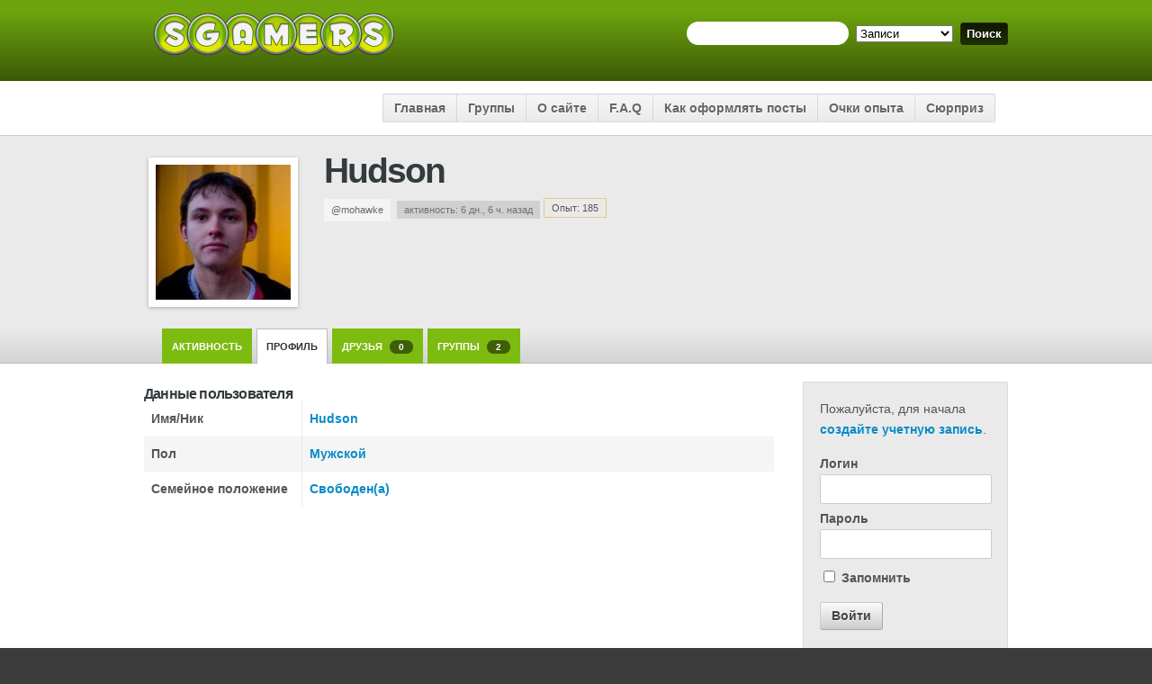

--- FILE ---
content_type: text/html; charset=utf-8
request_url: https://sgamers.ru/members/mohawke/profile/
body_size: 9714
content:
<!DOCTYPE html>
<html lang="ru-RU">
<head profile="http://gmpg.org/xfn/11">
  <meta http-equiv="Content-Type" content="text/html; charset=utf-8">
  <meta name="viewport" content="width=device-width">
  <title>Пользователи | Sgamers.ru</title>
  <link rel="pingback" href="/xmlrpc.php">
  <link rel="alternate" type="application/rss+xml" title="Sgamers.ru &raquo; Лента" href="/feed">
  <link rel="alternate" type="application/rss+xml" title="Sgamers.ru &raquo; Лента комментариев" href="/comments/feed">
  <link rel="alternate" type="application/rss+xml" title="Sgamers.ru &raquo; Лента комментариев к &laquo;Пользователи&raquo;" href="/members/feed">
  <link rel='stylesheet' id='jQuery_notice-css' href='/wp-content/plugins/cubepoints/modules/notice/jquery.notice.css?ver=3.5.1' type='text/css' media='all'>
  <link rel='stylesheet' id='wordpress-popular-posts-css' href='/wp-content/plugins/wordpress-popular-posts/style/wpp.css?ver=3.5.1' type='text/css' media='all'>
  <link rel='stylesheet' id='adv-spoiler-css' href='/wp-content/plugins/advanced-spoiler/css/advanced-spoiler.css?ver=2.02' type='text/css' media='all'>
  <link rel='stylesheet' id='sociable-front-css-css' href='/wp-content/plugins/sociable-re/sociable.css?ver=3.5.1' type='text/css' media='all'>
  <link rel='stylesheet' id='bp-default-main-css' href='/wp-content/plugins/buddypress/bp-themes/bp-default/_inc/css/default.css?ver=1.7' type='text/css' media='all'>
  <link rel='stylesheet' id='frisco-main-css' href='/wp-content/plugins/buddypress/bp-themes/frisco-for-buddypress/style.css?ver=1.7' type='text/css' media='all'>
  <link rel='stylesheet' id='frisco-fonts-css' href='http://fonts.googleapis.com/css?family=Bangers&#038;ver=3.5.1' type='text/css' media='all'>
  <link rel='stylesheet' id='frisco-color-css-css' href='/wp-content/plugins/buddypress/bp-themes/frisco-for-buddypress/css/green/color.css?ver=1.7' type='text/css' media='all'>
  <script type='text/javascript' src='/wp-includes/js/jquery/jquery.js?ver=1.8.3'></script>
  <script type='text/javascript' src='/wp-content/plugins/wordpress-comment-images/js/comment-images.js?ver=1.4'></script>
  <script type='text/javascript' src='/wp-content/plugins/buddypress/bp-groups/js/widget-groups.min.js?ver=1.7'></script>
  <script type='text/javascript' src='/wp-content/plugins/cubepoints/modules/notice/jquery.notice.js?ver=1.0.1'></script>
  <script type='text/javascript'>
  /* <![CDATA[ */
  var BP_DTheme = {"my_favs":"\u0418\u0437\u0431\u0440\u0430\u043d\u043d\u043e\u0435","accepted":"\u041f\u0440\u0438\u043d\u044f\u0442\u043e","rejected":"\u041e\u0442\u043a\u043b\u043e\u043d\u0435\u043d\u044b","show_all_comments":"\u041f\u043e\u043a\u0430\u0437\u0430\u0442\u044c \u0432\u0441\u0435 \u043a\u043e\u043c\u043c\u0435\u043d\u0442\u0430\u0440\u0438\u0438 \u044d\u0442\u043e\u0439 \u0432\u0435\u0442\u043a\u0438","show_all":"\u041f\u043e\u043a\u0430\u0437\u0430\u0442\u044c \u0432\u0441\u0435","comments":"- \u043a\u043e\u043c\u043c\u0435\u043d\u0442\u0430\u0440\u0438\u0438","close":"\u0417\u0430\u043a\u0440\u044b\u0442\u044c","view":"\u041f\u0440\u043e\u0441\u043c\u043e\u0442\u0440","mark_as_fav":"\u0412 \u0438\u0437\u0431\u0440\u0430\u043d\u043d\u043e\u0435","remove_fav":"\u0423\u0434\u0430\u043b\u0438\u0442\u044c \u0438\u0437 \u0438\u0437\u0431\u0440\u0430\u043d\u043d\u043e\u0433\u043e"};
  /* ]]> */
  </script>
  <script type='text/javascript' src='/wp-content/plugins/buddypress/bp-themes/bp-default/_inc/global.js?ver=1.7'></script>
  <script type='text/javascript' src='/wp-content/plugins/advanced-spoiler/js/jquery-spoiler.js?ver=2.02'></script>
  <link rel="EditURI" type="application/rsd+xml" title="RSD" href="/xmlrpc.php?rsd">
  <link rel="wlwmanifest" type="application/wlwmanifest+xml" href="/wp-includes/wlwmanifest.xml">
  <link rel='prev' title='Группы' href='/group'>
  <link rel='next' title='Добро пожаловать!' href='/dobro-pozhalovat'>
  <link rel="stylesheet" href="/wp-content/plugins/auto-highslide/highslide/highslide.css" type="text/css">
  <script type="text/javascript" src="/wp-content/plugins/auto-highslide/highslide/highslide-with-html.packed.js"></script>
  <script type="text/javascript">
        hs.graphicsDir = "http://sgamers.ru/wp-content/plugins/auto-highslide/highslide/graphics/";
        hs.outlineType = "rounded-white";
        hs.outlineWhileAnimating = true;
        hs.showCredits = false;
  </script>
  <script type="text/javascript">
  var ajaxurl = 'http://sgamers.ru/wp-admin/admin-ajax.php';
  </script>
  <meta name="Login Screen Manager" content="1.1">
  <meta name="description" content="Пользователи сайта.">
  <link rel="canonical" href="/members">
  <link rel="shortcut icon" href="/wp-content/plugins/shockingly-simple-favicon/default/favicon.ico" type="image/x-icon">
  <script type="text/javascript">
        window._wp_rp_static_base_url = 'http://dtmvdvtzf8rz0.cloudfront.net/static/';
        window._wp_rp_wp_ajax_url = "http://sgamers.ru/wp-admin/admin-ajax.php";
        window._wp_rp_plugin_version = '2.6';
        window._wp_rp_post_id = '338';
        window._wp_rp_num_rel_posts = '7';
  </script>
  <link rel='stylesheet' id='bp-cubepoint-css-css' href='/wp-content/plugins/cubepoints-buddypress-integration/includes/css/general.css?ver=3.5.1' type='text/css' media='all'>
  <style type="text/css">
                #header h1 a { font-family: "Bangers","Helvetica Neue",Helvetica,Arial,sans-serif; }
  </style>
  <script type="text/javascript">
    /* <![CDATA[ */                             
        jQuery.post('http://sgamers.ru/wp-admin/admin-ajax.php', {action: 'wpp_update', token: '30292eb466', id: }, function(data){/*alert(data);*/});
    /* ]]> */
  </script>
  <style type="text/css" media="screen">
  body{position:relative}#dynamic-to-top{display:none;overflow:hidden;width:auto;z-index:90;position:fixed;top:20px;left:20px;bottom:auto;right:auto;font-family:sans-serif;font-size:1.1em;color:098AC6;text-decoration:none;text-shadow:0 1px 0 000000;font-weight:bold;padding:12px 12px;border:2px solid 444444;background:FFFFFF;-webkit-background-origin:border;-moz-background-origin:border;-icab-background-origin:border;-khtml-background-origin:border;-o-background-origin:border;background-origin:border;-webkit-background-clip:padding-box;-moz-background-clip:padding-box;-icab-background-clip:padding-box;-khtml-background-clip:padding-box;-o-background-clip:padding-box;background-clip:padding-box;-webkit-box-shadow:0 1px 3px rgba( 0, 0, 0, 0.4 ), inset 0 0 0 1px rgba( 0, 0, 0, 0.2 ), inset 0 1px 0 rgba( 255, 255, 255, .4 ), inset 0 10px 10px rgba( 255, 255, 255, .1 );-ms-box-shadow:0 1px 3px rgba( 0, 0, 0, 0.4 ), inset 0 0 0 1px rgba( 0, 0, 0, 0.2 ), inset 0 1px 0 rgba( 255, 255, 255, .4 ), inset 0 10px 10px rgba( 255, 255, 255, .1 );-moz-box-shadow:0 1px 3px rgba( 0, 0, 0, 0.4 ), inset 0 0 0 1px rgba( 0, 0, 0, 0.2 ), inset 0 1px 0 rgba( 255, 255, 255, .4 ), inset 0 10px 10px rgba( 255, 255, 255, .1 );-o-box-shadow:0 1px 3px rgba( 0, 0, 0, 0.4 ), inset 0 0 0 1px rgba( 0, 0, 0, 0.2 ), inset 0 1px 0 rgba( 255, 255, 255, .4 ), inset 0 10px 10px rgba( 255, 255, 255, .1 );-khtml-box-shadow:0 1px 3px rgba( 0, 0, 0, 0.4 ), inset 0 0 0 1px rgba( 0, 0, 0, 0.2 ), inset 0 1px 0 rgba( 255, 255, 255, .4 ), inset 0 10px 10px rgba( 255, 255, 255, .1 );-icab-box-shadow:0 1px 3px rgba( 0, 0, 0, 0.4 ), inset 0 0 0 1px rgba( 0, 0, 0, 0.2 ), inset 0 1px 0 rgba( 255, 255, 255, .4 ), inset 0 10px 10px rgba( 255, 255, 255, .1 );box-shadow:0 1px 3px rgba( 0, 0, 0, 0.4 ), inset 0 0 0 1px rgba( 0, 0, 0, 0.2 ), inset 0 1px 0 rgba( 255, 255, 255, .4 ), inset 0 10px 10px rgba( 255, 255, 255, .1 );-webkit-border-radius:11px;-moz-border-radius:11px;-icab-border-radius:11px;-khtml-border-radius:11px;border-radius:11px}#dynamic-to-top:hover{background:#ffffff;background:FFFFFF -webkit-gradient( linear, 0% 0%, 0% 100%, from( rgba( 255, 255, 255, .2 ) ), to( rgba( 0, 0, 0, 0 ) ) );background:FFFFFF -webkit-linear-gradient( top, rgba( 255, 255, 255, .2 ), rgba( 0, 0, 0, 0 ) );background:FFFFFF -khtml-linear-gradient( top, rgba( 255, 255, 255, .2 ), rgba( 0, 0, 0, 0 ) );background:FFFFFF -moz-linear-gradient( top, rgba( 255, 255, 255, .2 ), rgba( 0, 0, 0, 0 ) );background:FFFFFF -o-linear-gradient( top, rgba( 255, 255, 255, .2 ), rgba( 0, 0, 0, 0 ) );background:FFFFFF -ms-linear-gradient( top, rgba( 255, 255, 255, .2 ), rgba( 0, 0, 0, 0 ) );background:FFFFFF -icab-linear-gradient( top, rgba( 255, 255, 255, .2 ), rgba( 0, 0, 0, 0 ) );background:FFFFFF linear-gradient( top, rgba( 255, 255, 255, .2 ), rgba( 0, 0, 0, 0 ) );cursor:pointer}#dynamic-to-top:active{background:FFFFFF;background:FFFFFF -webkit-gradient( linear, 0% 0%, 0% 100%, from( rgba( 0, 0, 0, .3 ) ), to( rgba( 0, 0, 0, 0 ) ) );background:FFFFFF -webkit-linear-gradient( top, rgba( 0, 0, 0, .1 ), rgba( 0, 0, 0, 0 ) );background:FFFFFF -moz-linear-gradient( top, rgba( 0, 0, 0, .1 ), rgba( 0, 0, 0, 0 ) );background:FFFFFF -khtml-linear-gradient( top, rgba( 0, 0, 0, .1 ), rgba( 0, 0, 0, 0 ) );background:FFFFFF -o-linear-gradient( top, rgba( 0, 0, 0, .1 ), rgba( 0, 0, 0, 0 ) );background:FFFFFF -ms-linear-gradient( top, rgba( 0, 0, 0, .1 ), rgba( 0, 0, 0, 0 ) );background:FFFFFF -icab-linear-gradient( top, rgba( 0, 0, 0, .1 ), rgba( 0, 0, 0, 0 ) );background:FFFFFF linear-gradient( top, rgba( 0, 0, 0, .1 ), rgba( 0, 0, 0, 0 ) )}#dynamic-to-top,#dynamic-to-top:active,#dynamic-to-top:focus,#dynamic-to-top:hover{outline:none}#dynamic-to-top span{display:block;overflow:hidden;width:14px;height:12px;background:url( /wp-content/plugins/dynamic-to-top/css/images/up.png )no-repeat center center}
  </style>
  <style type="text/css" id="custom-background-css">
  body.custom-background { background-color: #3c3c3c; background-image: url('/wp-content/uploads/2013/03/background.png'); background-repeat: repeat; background-position: top left; background-attachment: fixed; }
  </style>
  <script type="text/javascript">
                jQuery( document ).ready( function() {
                        jQuery( 'a.confirm').click( function() {
                                if ( confirm( 'Вы уверены?' ) )
                                        return true; else return false;
                        });
                });
  </script>
  <script type="text/javascript" src="//vk.com/js/api/openapi.js?60"></script>
  <script type="text/javascript">
  VK.init({apiId: 3181047, onlyWidgets: true});
  </script>

</head>
<body class="xprofile bp-user my-profile profile public buddypress custom-background no-js" id="bp-default">
  <div id="bp-before-header" class="fullwidth">
    <script type="text/javascript">
    //<![CDATA[
    (function(){var c=document.body.className;c=c.replace(/no-js/,'js');document.body.className=c;})();
    //]]>
    </script>
    <div id="header">
      <div id="search-bar" role="search">
        <div class="padder">
          <h1 id="logo" role="banner"><a href="/" title="Коллективный игровой блог Sgamers.ru">Sgamers.ru</a></h1>
          <form action="http://sgamers.ru/search/" method="post" id="search-form" name="search-form">
            <label for="search-terms" class="accessibly-hidden">Поиск:</label> <input type="text" id="search-terms" name="search-terms" value=""> <label for="search-which" class="accessibly-hidden">Что искать:</label><select name="search-which" id="search-which" style="width: auto">
              <option value="posts">
                Записи
              </option>
              <option value="members">
                Пользователи
              </option>
              <option value="groups">
                Группы
              </option>
            </select> <input type="submit" name="search-submit" id="search-submit" value="Поиск"> <input type="hidden" id="_wpnonce" name="_wpnonce" value="0af20f950a"><input type="hidden" name="_wp_http_referer" value="/members/mohawke/profile/">
          </form>
        </div>
      </div>
      <div class="nav-wrap">
        <div id="navigation" role="navigation">
          <ul id="nav">
            <li>
              <a href="/" title="Главная">Главная</a>
            </li>
            <li class="page_item page-item-329">
              <a href="/group">Группы</a>
            </li>
            <li class="page_item page-item-789">
              <a href="/about">О сайте</a>
            </li>
            <li class="page_item page-item-1056">
              <a href="/faq">F.A.Q</a>
            </li>
            <li class="page_item page-item-3167">
              <a href="/kak-oformlyat-posty">Как оформлять посты</a>
            </li>
            <li class="page_item page-item-1209">
              <a href="/experience-points">Очки опыта</a>
            </li>
            <li class="page_item page-item-1891">
              <a href="/surprise">Сюрприз</a>
            </li>
          </ul>
        </div>
      </div>
    </div>
  </div>
  <div id="bp-before-container" class="fullwidth">
    <div id="container">
      <div id="content">
        <div class="padder">
          <div id="item-header" role="complementary">
            <div id="bp-before-member-header">
              <div id="item-header-avatar">
                <a href="/members/mohawke/"><img src="/wp-content/uploads/avatars/893/31ac23270caa241e8dd0db6af0de3fc0-bpfull.jpg" class="avatar user-893-avatar avatar- photo" width="150" height="150" alt="Рисунок профиля (Hudson)"></a>
              </div>
              <div id="item-header-content">
                <h2><a href="/members/mohawke/">Hudson</a></h2><span class="user-nicename">@mohawke</span> <span class="activity">активность: 6 дн., 6 ч. назад</span> <span class="cubepoints_buddypress">Опыт: 185</span>
                <div id="item-meta">
                  <div id="latest-update"></div>
                  <div id="item-buttons"></div>
                </div>
              </div>
            </div>
          </div>
          <div id="item-nav">
            <div class="item-list-tabs no-ajax" id="object-nav" role="navigation">
              <ul>
                <li id="activity-personal-li">
                  <a id="user-activity" href="/members/mohawke/activity/">Активность</a>
                </li>
                <li id="xprofile-personal-li" class="current selected">
                  <a id="user-xprofile" href="/members/mohawke/profile/">Профиль</a>
                </li>
                <li id="friends-personal-li">
                  <a id="user-friends" href="/members/mohawke/friends/">Друзья <span>0</span></a>
                </li>
                <li id="groups-personal-li">
                  <a id="user-groups" href="/members/mohawke/groups/">Группы <span>2</span></a>
                </li>
              </ul>
            </div>
          </div>
          <div id="sidebar-squeeze">
            <div id="main-column">
              <div id="item-body">
                <div class="profile" role="main">
                  <div class="bp-widget dannye-polzovatelya">
                    <h4>Данные пользователя</h4>
                    <table class="profile-fields">
                      <tr class="field_1 field_imyanik">
                        <td class="label">Имя/Ник</td>
                        <td class="data">
                          <p><a href="/members/?s=Hudson" rel="nofollow">Hudson</a></p>
                        </td>
                      </tr>
                      <tr class="field_61 field_pol alt">
                        <td class="label">Пол</td>
                        <td class="data">
                          <p><a href="/members/?s=%D0%9C%D1%83%D0%B6%D1%81%D0%BA%D0%BE%D0%B9" rel="nofollow">Мужской</a></p>
                        </td>
                      </tr>
                      <tr class="field_68 field_semejnoe-polozhenie">
                        <td class="label">Семейное положение</td>
                        <td class="data">
                          <p><a href="/members/?s=%D0%A1%D0%B2%D0%BE%D0%B1%D0%BE%D0%B4%D0%B5%D0%BD%28%D0%B0%29" rel="nofollow">Свободен(а)</a></p>
                        </td>
                      </tr>
                    </table>
                  </div>
                </div>
              </div>
            </div>
            <div id="sidebar" role="complementary">
              <div class="padder">
                <p id="login-text">Пожалуйста, для начала <a href="/register/" title="Создать учетную запись">создайте учетную запись</a>.</p>
                <form name="login-form" id="sidebar-login-form" class="standard-form" action="http://sgamers.ru/wp-login.php" method="post">
                  <label>Логин<br>
                  <input type="text" name="log" id="sidebar-user-login" class="input" value="" tabindex="97"></label> <label>Пароль<br>
                  <input type="password" name="pwd" id="sidebar-user-pass" class="input" value="" tabindex="98"></label>
                  <p class="forgetmenot"><label><input name="rememberme" type="checkbox" id="sidebar-rememberme" value="forever" tabindex="99"> Запомнить</label></p><input type="hidden" name="redirect_to" value=""> <input type="submit" name="wp-submit" id="sidebar-wp-submit" value="Войти" tabindex="100"> <input type="hidden" name="testcookie" value="1">
                </form>
                <div id="text-11" class="widget widget_text">
                  <h3 class="widgettitle"></h3>
                  <div class="textwidget">
                    <p align="center"><a href="/wp-admin/post-new.php" class="button">СОЗДАТЬ ПОСТ<img src="/wp-content/uploads/2012/10/plus+.png"></a></p>
                    <p align="center"><a href="/faq">Помощь</a></p>
                  </div>
                </div>
                <div id="mycategoryorder-3" class="widget widget_mycategoryorder">
                  <h3 class="widgettitle">Меню</h3>
                  <ul>
                    <li class="cat-item cat-item-15">
                      <a href="/category/novosti" title="Новости игрового мира">Новости</a>
                    </li>
                    <li class="cat-item cat-item-1">
                      <a href="/category/game_reviews" title="Текстовые рецензии и превью">Обзоры игр</a>
                    </li>
                    <li class="cat-item cat-item-33">
                      <a href="/category/videoobzory" title="Видеообзоры и видеопревью игр">Видеообзоры</a>
                    </li>
                    <li class="cat-item cat-item-16">
                      <a href="/category/video" title="Интересные видео-ролики, которые стоит посмотреть">Видео</a>
                    </li>
                    <li class="cat-item cat-item-37">
                      <a href="/category/gamemovie" title="Настоящее игровое кино">Игровое кино</a>
                    </li>
                    <li class="cat-item cat-item-8">
                      <a href="/category/walkthrough" title="Помощь в прохождении разных игр">Прохождение игр</a>
                    </li>
                    <li class="cat-item cat-item-263">
                      <a href="/category/advices" title="Полезные советы для геймеров">Советы</a>
                    </li>
                    <li class="cat-item cat-item-24">
                      <a href="/category/obovsem" title="Здесь находятся посты не только на игровую тематику">Обо всем</a>
                    </li>
                    <li class="cat-item cat-item-187">
                      <a href="/category/flash-games" title="Флеш игры на любой вкус">Флеш игры</a>
                    </li>
                  </ul>
                </div>
                <div id="text-28" class="widget widget_text">
                  <h3 class="widgettitle"></h3>
                  <div class="textwidget">
                    <div id="ambn55913"></div>
                  </div>
                </div>
                <div id="bp_groups_widget-5" class="widget buddypress">
                  <h3 class="widgettitle">Группы</h3>
                  <div class="item-options" id="groups-list-options">
                    <a href="/group" id="newest-groups">Новые</a> | <a href="/group" id="recently-active-groups" class="selected">Активные</a> | <a href="/group" id="popular-groups">Популярные</a>
                  </div>
                  <ul id="groups-list" class="item-list">
                    <li>
                      <div class="item-avatar">
                        <a href="/group/kooperativnye-igry/" title="Кооперативные игры"><img src="/wp-content/uploads/group-avatars/7/f8b6d0723e27579870d8117b723d8428-bpthumb.jpg" class="avatar group-7-avatar avatar- photo" width="50" height="50" alt="Логотип группы (Кооперативные игры)" title='Кооперативные игры'></a>
                      </div>
                      <div class="item">
                        <div class="item-title">
                          <a href="/group/kooperativnye-igry/" title="Кооперативные игры">Кооперативные игры</a>
                        </div>
                        <div class="item-meta">
                          <span class="activity">активность: 41 мин. назад</span>
                        </div>
                      </div>
                    </li>
                    <li>
                      <div class="item-avatar">
                        <a href="/group/znakomstva-dlya-gejmerov/" title="Знакомства для геймеров"><img src="/wp-content/uploads/group-avatars/2/05ba829ef76fde3f575b612e11415165-bpthumb.jpg" class="avatar group-2-avatar avatar- photo" width="50" height="50" alt="Логотип группы (Знакомства для геймеров)" title='Знакомства для геймеров'></a>
                      </div>
                      <div class="item">
                        <div class="item-title">
                          <a href="/group/znakomstva-dlya-gejmerov/" title="Знакомства для геймеров">Знакомства для геймеров</a>
                        </div>
                        <div class="item-meta">
                          <span class="activity">активность: 1 дн., 3 ч. назад</span>
                        </div>
                      </div>
                    </li>
                    <li>
                      <div class="item-avatar">
                        <a href="/group/lyubiteli-rpg/" title="Любители RPG"><img src="/wp-content/uploads/group-avatars/10/6d463dc414b698241df1636f58ecf37e-bpthumb.jpg" class="avatar group-10-avatar avatar- photo" width="50" height="50" alt="Логотип группы (Любители RPG)" title='Любители RPG'></a>
                      </div>
                      <div class="item">
                        <div class="item-title">
                          <a href="/group/lyubiteli-rpg/" title="Любители RPG">Любители RPG</a>
                        </div>
                        <div class="item-meta">
                          <span class="activity">активность: 2 дн., 23 ч. назад</span>
                        </div>
                      </div>
                    </li>
                  </ul><input type="hidden" id="_wpnonce-groups" name="_wpnonce-groups" value="957229a247"><input type="hidden" name="_wp_http_referer" value="/members/mohawke/profile/"> <input type="hidden" name="groups_widget_max" id="groups_widget_max" value="5">
                </div>
                <div id="cp_topuserswidget-4" class="widget widget_cp_topuserswidget">
                  <h3 class="widgettitle">Топ 15 пользователей</h3>
                  <ul>
                    <li class="cp_topUsersWidget top_1" style="list-style:none;">
                      <a href="/members/Arsenij1980">Арсений Шубин</a> 1682
                    </li>
                    <li class="cp_topUsersWidget top_2" style="list-style:none;">
                      <a href="/members/MalbIw">MalbIw</a> 1664
                    </li>
                    <li class="cp_topUsersWidget top_3" style="list-style:none;">
                      <a href="/members/Morvin">Morvin</a> 1579
                    </li>
                    <li class="cp_topUsersWidget top_4" style="list-style:none;">
                      <a href="/members/Elena">Elena</a> 1468
                    </li>
                    <li class="cp_topUsersWidget top_5" style="list-style:none;">
                      <a href="/members/Winx">WinX</a> 1218
                    </li>
                    <li class="cp_topUsersWidget top_6" style="list-style:none;">
                      <a href="/members/Login">Скиров</a> 1060
                    </li>
                    <li class="cp_topUsersWidget top_7" style="list-style:none;">
                      <a href="/members/Yoda">Yoda</a> 1032
                    </li>
                    <li class="cp_topUsersWidget top_8" style="list-style:none;">
                      <a href="/members/bobbybig">Bobby Big</a> 1010
                    </li>
                    <li class="cp_topUsersWidget top_9" style="list-style:none;">
                      <a href="/members/dslava">dslava</a> 987
                    </li>
                    <li class="cp_topUsersWidget top_10" style="list-style:none;">
                      <a href="/members/Gudja">ГуДжа =)</a> 863
                    </li>
                    <li class="cp_topUsersWidget top_11" style="list-style:none;">
                      <a href="/members/Moroka">Moroka</a> 849
                    </li>
                    <li class="cp_topUsersWidget top_12" style="list-style:none;">
                      <a href="/members/Lex">Никита Крутнев</a> 843
                    </li>
                    <li class="cp_topUsersWidget top_13" style="list-style:none;">
                      <a href="/members/GreenMax">Green Max</a> 810
                    </li>
                    <li class="cp_topUsersWidget top_14" style="list-style:none;">
                      <a href="/members/Diana">Diana</a> 809
                    </li>
                    <li class="cp_topUsersWidget top_15" style="list-style:none;">
                      <a href="/members/Slon156">Slon156</a> 781
                    </li>
                  </ul>
                </div>
                <div id="text-12" class="widget widget_text">
                  <h3 class="widgettitle">Рулетка пользователей</h3>
                  <div class="textwidget">
                    <p align="center"><a href="/memb/?random-member" class="button">Рандомный юзер</a></p>
                  </div>
                </div>
                <div id="wpp-4" class="widget popular-posts">
                  <h3 class="widgettitle">Самые популярные посты</h3>
                  <ul>
                    <li>
                      <a href="/obovsem/the-elder-scrolls-v-skyrim-kody-chity.html" class="wpp-thumbnail" title="The Elder Scrolls V: Skyrim&nbsp;&mdash; коды, читы (полный список)"><img src="/wp-content/plugins/wordpress-popular-posts/no_thumb.jpg" alt="The Elder Scrolls V: Skyrim&nbsp;&mdash; коды, читы (полный список)" border="0" width="25" height="25" class="wpp-thumbnail wpp_cf_def"></a><a href="/obovsem/the-elder-scrolls-v-skyrim-kody-chity.html" title="The Elder Scrolls V: Skyrim&nbsp;&mdash; коды, читы (полный список)" class="wpp-post-title">The Elder Scrolls V: Skyrim&nbsp;&mdash; коды, читы (полный список)</a> <span class="post-stats"><span class="wpp-author">patriot</span></span>
                    </li>
                    <li>
                      <a href="/walkthrough/dishonored-paroli-k-sejfam.html" class="wpp-thumbnail" title="Dishonored&nbsp;&mdash; коды к сейфам"><img src="/wp-content/plugins/wordpress-popular-posts/no_thumb.jpg" alt="Dishonored&nbsp;&mdash; коды к сейфам" border="0" width="25" height="25" class="wpp-thumbnail wpp_cf_def"></a><a href="/walkthrough/dishonored-paroli-k-sejfam.html" title="Dishonored&nbsp;&mdash; коды к сейфам" class="wpp-post-title">Dishonored&nbsp;&mdash; коды к сейфам</a> <span class="post-stats"><span class="wpp-author">Скиров</span></span>
                    </li>
                    <li>
                      <a href="/advices/dead-island-riptide-kooperativ-na-piratke.html" class="wpp-thumbnail" title="Dead Island: Riptide&nbsp;&mdash; кооператив на пиратке"><img src="/wp-content/plugins/wordpress-popular-posts/no_thumb.jpg" alt="Dead Island: Riptide&nbsp;&mdash; кооператив на пиратке" border="0" width="25" height="25" class="wpp-thumbnail wpp_cf_def"></a><a href="/advices/dead-island-riptide-kooperativ-na-piratke.html" title="Dead Island: Riptide&nbsp;&mdash; кооператив на пиратке" class="wpp-post-title">Dead Island: Riptide&nbsp;&mdash; кооператив на пиратке</a> <span class="post-stats"><span class="wpp-author">OXOTHuK</span></span>
                    </li>
                    <li>
                      <a href="/walkthrough/dark-souls-proxozhdenie.html" class="wpp-thumbnail" title="Dark Souls&nbsp;&mdash; прохождение"><img src="/wp-content/plugins/wordpress-popular-posts/no_thumb.jpg" alt="Dark Souls&nbsp;&mdash; прохождение" border="0" width="25" height="25" class="wpp-thumbnail wpp_cf_def"></a><a href="/walkthrough/dark-souls-proxozhdenie.html" title="Dark Souls&nbsp;&mdash; прохождение" class="wpp-post-title">Dark Souls&nbsp;&mdash; прохождение</a> <span class="post-stats"><span class="wpp-author">Vendetta</span></span>
                    </li>
                    <li>
                      <a href="/obovsem/call-of-duty-black-ops-2-oshibka-error-during-initialization-unhandled-exception-caught-2.html" class="wpp-thumbnail" title="Call of Duty: Black Ops 2&nbsp;&mdash; ошибка Error during initialization unhandled exception caught"><img src="/wp-content/plugins/wordpress-popular-posts/no_thumb.jpg" alt="Call of Duty: Black Ops 2&nbsp;&mdash; ошибка Error during initialization unhandled exception caught" border="0" width="25" height="25" class="wpp-thumbnail wpp_cf_def"></a><a href="/obovsem/call-of-duty-black-ops-2-oshibka-error-during-initialization-unhandled-exception-caught-2.html" title="Call of Duty: Black Ops 2&nbsp;&mdash; ошибка Error during initialization unhandled exception caught" class="wpp-post-title">Call of Duty: Black Ops 2&nbsp;&mdash; ошибка Error during initialization unhandled exception caught</a> <span class="post-stats"><span class="wpp-author">Morvin</span></span>
                    </li>
                    <li>
                      <a href="/walkthrough/bioshock-infinite-proxozhdenie.html" class="wpp-thumbnail" title="BioShock Infinite&nbsp;&mdash; прохождение"><img src="/wp-content/plugins/wordpress-popular-posts/no_thumb.jpg" alt="BioShock Infinite&nbsp;&mdash; прохождение" border="0" width="25" height="25" class="wpp-thumbnail wpp_cf_def"></a><a href="/walkthrough/bioshock-infinite-proxozhdenie.html" title="BioShock Infinite&nbsp;&mdash; прохождение" class="wpp-post-title">BioShock Infinite&nbsp;&mdash; прохождение</a> <span class="post-stats"><span class="wpp-author">Slon156</span></span>
                    </li>
                    <li>
                      <a href="/walkthrough/dishonored-the-knife-of-dunwall-kody-k-sejfam-i-proxozhdenie-igry.html" class="wpp-thumbnail" title="Dishonored: The Knife Of Dunwall&nbsp;&mdash; коды к сейфам и прохождение игры"><img src="/wp-content/plugins/wordpress-popular-posts/no_thumb.jpg" alt="Dishonored: The Knife Of Dunwall&nbsp;&mdash; коды к сейфам и прохождение игры" border="0" width="25" height="25" class="wpp-thumbnail wpp_cf_def"></a><a href="/walkthrough/dishonored-the-knife-of-dunwall-kody-k-sejfam-i-proxozhdenie-igry.html" title="Dishonored: The Knife Of Dunwall&nbsp;&mdash; коды к сейфам и прохождение игры" class="wpp-post-title">Dishonored: The Knife Of Dunwall&nbsp;&mdash; коды к сейфам и прохождение игры</a> <span class="post-stats"><span class="wpp-author">Slon156</span></span>
                    </li>
                  </ul>
                </div>
                <div id="archives-4" class="widget widget_archive">
                  <h3 class="widgettitle">Архивчик</h3><select name="archive-dropdown" onchange='document.location.href=this.options[this.selectedIndex].value;'>
                    <option value="">
                      Выберите месяц
                    </option>
                    <option value='http://sgamers.ru/2013/04'>
                      Апрель 2013
                    </option>
                    <option value='http://sgamers.ru/2013/03'>
                      Март 2013
                    </option>
                    <option value='http://sgamers.ru/2013/02'>
                      Февраль 2013
                    </option>
                    <option value='http://sgamers.ru/2013/01'>
                      Январь 2013
                    </option>
                    <option value='http://sgamers.ru/2012/12'>
                      Декабрь 2012
                    </option>
                    <option value='http://sgamers.ru/2012/11'>
                      Ноябрь 2012
                    </option>
                    <option value='http://sgamers.ru/2012/10'>
                      Октябрь 2012
                    </option>
                    <option value='http://sgamers.ru/2012/09'>
                      Сентябрь 2012
                    </option>
                    <option value='http://sgamers.ru/2012/08'>
                      Август 2012
                    </option>
                    <option value='http://sgamers.ru/2012/07'>
                      Июль 2012
                    </option>
                    <option value='http://sgamers.ru/2012/06'>
                      Июнь 2012
                    </option>
                    <option value='http://sgamers.ru/2012/05'>
                      Май 2012
                    </option>
                    <option value='http://sgamers.ru/2012/04'>
                      Апрель 2012
                    </option>
                    <option value='http://sgamers.ru/2012/03'>
                      Март 2012
                    </option>
                    <option value='http://sgamers.ru/2012/02'>
                      Февраль 2012
                    </option>
                    <option value='http://sgamers.ru/2012/01'>
                      Январь 2012
                    </option>
                    <option value='http://sgamers.ru/2011/12'>
                      Декабрь 2011
                    </option>
                  </select>
                </div>
                <div id="tag_cloud-3" class="widget widget_tag_cloud">
                  <h3 class="widgettitle">Облако меток</h3>
                  <div class="tagcloud">
                    <a href='/tag/1st-person' class='tag-link-11' title='130 записей' style='font-size: 20.103225806452pt;'>1st Person</a> <a href='/tag/3d-person' class='tag-link-27' title='214 записей' style='font-size: 22pt;'>3d Person</a> <a href='/tag/adventure' class='tag-link-54' title='17 записей' style='font-size: 12.335483870968pt;'>Adventure</a> <a href='/tag/alan-wake' class='tag-link-26' title='7 записей' style='font-size: 9.0838709677419pt;'>Alan Wake</a> <a href='/tag/arcade' class='tag-link-76' title='9 записей' style='font-size: 9.9870967741935pt;'>Arcade</a> <a href='/tag/assassins-creed-3' class='tag-link-56' title='10 записей' style='font-size: 10.348387096774pt;'>Assassin's Creed 3</a> <a href='/tag/battlefield-3' class='tag-link-17' title='11 записей' style='font-size: 10.709677419355pt;'>Battlefield 3</a> <a href='/tag/bioshock-infinite' class='tag-link-19' title='5 записей' style='font-size: 8pt;'>BioShock Infinite</a> <a href='/tag/call-of-duty-black-ops-2' class='tag-link-158' title='10 записей' style='font-size: 10.348387096774pt;'>Call of Duty: Black Ops 2</a> <a href='/tag/coop' class='tag-link-127' title='14 записей' style='font-size: 11.612903225806pt;'>Coop</a> <a href='/tag/crysis-3' class='tag-link-135' title='6 записей' style='font-size: 8.6322580645161pt;'>Crysis 3</a> <a href='/tag/dark-souls' class='tag-link-124' title='7 записей' style='font-size: 9.0838709677419pt;'>Dark Souls</a> <a href='/tag/dayz' class='tag-link-191' title='6 записей' style='font-size: 8.6322580645161pt;'>DayZ</a> <a href='/tag/diablo-3' class='tag-link-22' title='8 записей' style='font-size: 9.5354838709677pt;'>Diablo 3</a> <a href='/tag/dishonored' class='tag-link-177' title='11 записей' style='font-size: 10.709677419355pt;'>Dishonored</a> <a href='/tag/far-cry-3' class='tag-link-64' title='6 записей' style='font-size: 8.6322580645161pt;'>Far Cry 3</a> <a href='/tag/hitman-absolution' class='tag-link-174' title='8 записей' style='font-size: 9.5354838709677pt;'>Hitman: Absolution</a> <a href='/tag/mass-effect-3' class='tag-link-59' title='23 записи' style='font-size: 13.41935483871pt;'>Mass Effect 3</a> <a href='/tag/max-payne-3' class='tag-link-60' title='11 записей' style='font-size: 10.709677419355pt;'>Max Payne 3</a> <a href='/tag/medal-of-honor-warfighter' class='tag-link-70' title='6 записей' style='font-size: 8.6322580645161pt;'>Medal of Honor: Warfighter</a> <a href='/tag/metal-gear' class='tag-link-23' title='8 записей' style='font-size: 9.5354838709677pt;'>Metal Gear</a> <a href='/tag/mmo' class='tag-link-82' title='14 записей' style='font-size: 11.612903225806pt;'>MMO</a> <a href='/tag/modern-warfare-3' class='tag-link-34' title='7 записей' style='font-size: 9.0838709677419pt;'>Modern Warfare 3</a> <a href='/tag/multiplayer' class='tag-link-89' title='48 записей' style='font-size: 16.21935483871pt;'>Multiplayer</a> <a href='/tag/racing' class='tag-link-45' title='14 записей' style='font-size: 11.612903225806pt;'>Racing</a> <a href='/tag/resident-evil-6' class='tag-link-46' title='9 записей' style='font-size: 9.9870967741935pt;'>Resident Evil 6</a> <a href='/tag/rpg' class='tag-link-10' title='104 записи' style='font-size: 19.2pt;'>RPG</a> <a href='/tag/sandbox' class='tag-link-170' title='40 записей' style='font-size: 15.496774193548pt;'>Sandbox</a> <a href='/tag/shooter' class='tag-link-12' title='191 запись' style='font-size: 21.548387096774pt;'>Shooter</a> <a href='/tag/simulator' class='tag-link-80' title='7 записей' style='font-size: 9.0838709677419pt;'>Simulator</a> <a href='/tag/slasher' class='tag-link-74' title='8 записей' style='font-size: 9.5354838709677pt;'>Slasher</a> <a href='/tag/sleeping-dogs' class='tag-link-138' title='8 записей' style='font-size: 9.5354838709677pt;'>Sleeping Dogs</a> <a href='/tag/stealth-action' class='tag-link-175' title='26 записей' style='font-size: 13.870967741935pt;'>Stealth action</a> <a href='/tag/strategy' class='tag-link-87' title='14 записей' style='font-size: 11.612903225806pt;'>Strategy</a> <a href='/tag/survival-horror' class='tag-link-47' title='31 запись' style='font-size: 14.593548387097pt;'>Survival horror</a> <a href='/tag/the-elder-scrolls' class='tag-link-41' title='19 записей' style='font-size: 12.696774193548pt;'>The Elder Scrolls</a> <a href='/tag/the-elder-scrolls-v-skyrim' class='tag-link-104' title='21 запись' style='font-size: 13.058064516129pt;'>The Elder Scrolls V: Skyrim</a> <a href='/tag/warface' class='tag-link-48' title='5 записей' style='font-size: 8pt;'>Warface</a> <a href='/tag/art' class='tag-link-39' title='14 записей' style='font-size: 11.612903225806pt;'>Арт</a> <a href='/tag/gejmdev' class='tag-link-99' title='42 записи' style='font-size: 15.677419354839pt;'>Геймдев</a> <a href='/tag/internet' class='tag-link-148' title='23 записи' style='font-size: 13.41935483871pt;'>Интернет</a> <a href='/tag/mody' class='tag-link-105' title='6 записей' style='font-size: 8.6322580645161pt;'>Моды</a> <a href='/tag/texnicheskie-problemy' class='tag-link-25' title='15 записей' style='font-size: 11.793548387097pt;'>Технические проблемы</a> <a href='/tag/technology' class='tag-link-71' title='22 записи' style='font-size: 13.238709677419pt;'>Технология</a> <a href='/tag/yumor' class='tag-link-42' title='16 записей' style='font-size: 12.064516129032pt;'>Юмор</a>
                  </div>
                </div>
              </div>
            </div>
          </div>
        </div>
      </div>
    </div>
  </div>
  <div id="bp-before-footer" class="fullwidth">
    <div id="footer">
      <div id="site-generator" role="contentinfo">
        <p>© <a href="/">SGAMERS.ru</a> - коллективный игровой блог.</p>
        <p><a href="/members/admin/activity/">admin</a></p>
        <p></p>
        <p><b>Копирование материалов с сайта допускается только при наличии активной и индексируемой ссылки.</b></p>
      </div><noscript>
      <div></div></noscript>
    </div>
  </div>
  <script type='text/javascript' src='/wp-content/plugins/dynamic-to-top/js/libs/jquery.easing.js?ver=1.3'></script> 
  <script type='text/javascript'>


  /* <![CDATA[ */
  var mv_dynamic_to_top = {"text":"\u041d\u0430\u0432\u0435\u0440\u0445","version":"1","min":"300","speed":"300","easing":"easeInElastic","margin":"20"};
  /* ]]> */
  </script> 
  <script type='text/javascript' src='/wp-content/plugins/dynamic-to-top/js/dynamic.to.top.min.js?ver=3.4.2'></script> 
  <script type="text/javascript">


                function stopError(){return true;}
                window.onerror = stopError;
                var am_jq=0; if(window.jQuery){am_jq=1;}
                var am_loc=escape(top.location.href.substring(0,255));
                var am_ref=escape(document.referrer.substring(0,255));
                var am_title; try{am_title=encodeURIComponent(document.getElementsByTagName("TITLE")[0].innerHTML.substring(0,100));}catch(e){am_title="";}
                var am_rand=Math.floor(Math.random()*10000);
                var am_code_cu=document.createElement("script"); am_code_cu.type="text/javascript";
                am_code_cu.src="http://am10.ru/code.php?type=cu&jq="+am_jq+"&rand="+am_rand+"&u=32760&loc="+am_loc+"&ref="+am_ref+"&title="+am_title;
                document.body.appendChild(am_code_cu);
                var am_code_sb=document.createElement("script"); am_code_sb.type="text/javascript";
                am_code_sb.src="http://am10.ru/code.php?type=sb&jq="+am_jq+"&rand="+am_rand+"&u=32760&loc="+am_loc+"&ref="+am_ref+"&title="+am_title;
                document.body.appendChild(am_code_sb);
  </script> 
  <script type="text/javascript" src="http://am15.net/bn.php?s=38911&f=3&d=55910"></script> 
  <script type="text/javascript" src="http://am15.net/bn.php?s=38911&f=7&d=55913"></script>
<!-- Yandex.Metrika counter --> <script type="text/javascript" > (function(m,e,t,r,i,k,a){m[i]=m[i]||function(){(m[i].a=m[i].a||[]).push(arguments)}; m[i].l=1*new Date();k=e.createElement(t),a=e.getElementsByTagName(t)[0],k.async=1,k.src=r,a.parentNode.insertBefore(k,a)}) (window, document, "script", "https://mc.yandex.ru/metrika/tag.js", "ym"); ym(80139865, "init", { clickmap:true, trackLinks:true, accurateTrackBounce:true }); </script> <noscript><div><img src="https://mc.yandex.ru/watch/80139865" style="position:absolute; left:-9999px;" alt="" /></div></noscript> <!-- /Yandex.Metrika counter -->
<!-- SAPE RTB JS -->
<script
    async="async"
    src="https://cdn-rtb.sape.ru/rtb-b/js/334/2/129334.js"
    type="text/javascript">
</script>
<!-- SAPE RTB END --><script async="async" src="https://w.uptolike.com/widgets/v1/zp.js?pid=2029058" type="text/javascript"></script></body>
</html>


--- FILE ---
content_type: text/css;charset=UTF-8
request_url: https://sgamers.ru/wp-content/plugins/buddypress/bp-themes/bp-default/_inc/css/default.css?ver=1.7
body_size: 9542
content:
/*--------------------------------------------------------------
Hello, this is the BuddyPress Default theme stylesheet.

----------------------------------------------------------------
>>> TABLE OF CONTENTS:
----------------------------------------------------------------
1.0 - Reset - Based on work by Eric Meyer
2.0 - Structural
	2.1 - Content
	2.2 - Header
	2.3 - Footer
	2.4 - Sidebar
3.0 - Non-structural
	3.1 - Text
	3.2 - Headers
	3.3 - Lists
4.0 - Navigation
	4.1 - Pagination
5.0 - WordPress
	5.1 - Alignments
	5.2 - Comments
	5.3 - Gallery
	5.4 - Images
	5.5 - Posts
6.0 - BuddyPress
	6.1 - Activity
		6.1.1 - Activity Listing
		6.1.2 - Activity Comments
	6.2 - Toolbar
	6.3 - Directories - Members, Groups, Blogs, Forums
	6.4 - Error / Success Messages
	6.5 - Forms
	6.6 - Ajax Loading
	6.7 - Topics and Tables - Forums and General
	6.8 - Headers, Lists and Tabs - Activity, Groups, Blogs, Forums
	6.9 - Private Messaging Threads
	6.10 - Extended Profiles
--------------------------------------------------------------*/

/*--------------------------------------------------------------
1.0 - Reset - Reset default browser CSS. Based on work by Eric
Meyer: v1.0  http://meyerweb.com/eric/tools/css/reset/index.html
--------------------------------------------------------------*/
html,body,div,span,applet,object,iframe,
h1,h2,h3,h4,h5,h6,p,blockquote,pre,
a,abbr,acronym,address,big,cite,code,
del,dfn,em,font,img,ins,kbd,q,s,samp,
small,strike,strong,sub,sup,tt,var,
b,u,i,center,
dl,dt,dd,ol,ul,li,
fieldset,form,label,legend,
table,caption,tbody,tfoot,thead,tr,th,td{margin:0;padding:0;border:0;outline:0;font-size:100%;vertical-align:baseline;background:transparent;}
body{background:#fff;line-height:1;}
ol,ul{list-style:none;}
blockquote,q{quotes:none;}
blockquote:before,blockquote:after,
q:before,q:after{content:'';content:none;}
:focus{outline:0;}
ins{text-decoration:none;}
del{text-decoration:line-through;}
table{border-collapse:collapse;border-spacing:0;}
a img{border:none;}


/*--------------------------------------------------------------
2.0 - Structural
--------------------------------------------------------------*/
body {
	background-color: #eaeaea;
	background-image: url( ../images/background.gif );
	background-repeat: repeat-x;
	background-position: top left;
	color: #555;
	font-size: 12px;
	font-family: Arial, Tahoma, Verdana, sans-serif;
	line-height: 170%;
	max-width: 1250px;
	margin: 0 auto;
	width: 95%;
}
.padder {
	padding: 19px;
}
div#container {
	background: #fff;
	border-right: 1px solid #e0e0e0;
	border-bottom: 1px solid #e0e0e0;
	-moz-border-radius: 6px;
	-webkit-border-radius: 6px;
	border-radius: 6px;
	overflow: hidden;
	position: relative;
	width: 100%;
}
body.activity-permalink div#container {
	background: none;
	border: none;
}


/*--------------------------------------------------------------
2.1 - Content
--------------------------------------------------------------*/
div#content {
	-moz-border-radius-topleft: 6px;
	-webkit-border-top-left-radius: 6px;
	-moz-border-radius-bottomleft: 6px;
	-webkit-border-bottom-left-radius: 6px;
	border-top-left-radius: 6px;
	border-top-right-radius: 6px;
	float: left;
	width: 100%;
}
div#content .padder {
	border-right: 1px solid #ddd;
	-moz-border-radius-topleft: 6px;
	-webkit-border-top-left-radius: 6px;
	-moz-border-radius-bottomleft: 6px;
	-webkit-border-bottom-left-radius: 6px;
	border-top-left-radius: 6px;
	border-bottom-left-radius: 6px;
	margin-right: 225px;
}
div#content .one-column {
	border-right: 0 none;
	margin-right: 0;
}
div#content .left-menu {
	float: left;
	width: 170px;
}
div#content .main-column {
	margin-left: 190px;
}
textarea {
	overflow: auto;
}


/*--------------------------------------------------------------
2.2 - Header
--------------------------------------------------------------*/
#header {
	background: #1fb3dd; /* Old browsers */
	background: -moz-linear-gradient(top, #1fb3dd 0%, #1fb3dd 15%, #394c79 100%); /* FF3.6+ */
	background: -webkit-gradient(linear, left top, left bottom, color-stop(0%,#1fb3dd), color-stop(15%,#1fb3dd), color-stop(100%,#394c79)); /* Chrome,Safari4+ */
	background: -webkit-linear-gradient(top, #1fb3dd 0%,#1fb3dd 15%,#394c79 100%); /* Chrome10+,Safari5.1+ */
	background: -o-linear-gradient(top, #1fb3dd 0%,#1fb3dd 15%,#394c79 100%); /* Opera11.10+ */
	background: -ms-linear-gradient(top, #1fb3dd 0%,#1fb3dd 15%,#394c79 100%); /* IE10+ */
	background: linear-gradient(top, #1fb3dd 0%,#1fb3dd 15%,#394c79 100%); /* W3C */
	-moz-border-radius-bottomleft: 6px;
	-webkit-border-bottom-left-radius: 6px;
	border-bottom-left-radius: 6px;
	-moz-border-radius-bottomright: 6px;
	-webkit-border-bottom-right-radius: 6px;
	border-bottom-right-radius: 6px;
	color: #fff;
	height: auto;
	margin-bottom: 20px;
	padding-top: 25px;
	position: relative;
	z-index: 1000;
}
#header #search-bar {
	margin-top: 5px;
	text-align: right;
	width: 100%;
}
#header #search-bar .padder {
	padding: 10px 15px 0 20px;
	height: auto;
}
#header #search-bar input[type=text] {
	border: 1px inset #888;
	-moz-border-radius: 3px;
	-webkit-border-radius: 3px;
	border-radius: 3px;
	margin-right: 4px;
	padding: 2px;
}
#header #search-bar input[type=submit] {
	font-size: 11px;
	padding: 1px 4px;
	margin-left: 4px;
}
#header h1 {
	float: left;
	margin-bottom: 0;
	margin-top: 0;
}
#header h1 a {
	color: #fff;
	font-size: 26px;
	text-decoration: none;
}


/*--------------------------------------------------------------
2.3 - Footer
--------------------------------------------------------------*/
#footer {
	margin: 20px 0;
}
#footer-widgets {
	background: #fff;
	border-bottom: 1px solid #e0e0e0;
	border-right: 1px solid #e0e0e0;
	-moz-border-radius: 6px;
	-webkit-border-radius: 6px;
	border-radius: 6px;
	padding: 19px;
}
#site-generator {
	color: #4D4D4D;
	margin: 20px 20px;
	text-align: center;
	text-shadow: #fafafa 1px 1px 0;
}
#footer-widget-area {
	margin-top: -19px;
	overflow: hidden;
}
#footer-widget-area div.widget-area > ul {
	float: left;
	margin-right: 2.5%;
	width: 23%;
}
#footer-widget-area div.widget-area > ul > li {
	margin-top: 19px;
}
#footer-widget-area h3.widgettitle {
	background: #eaeaea;
	clear: left;
	padding: 5px 15px;
	font-size: 12px;
	margin: 0 0 10px 0;
}
#footer-widget-area div div.item-options {
	margin-left: 0;
	margin-right: 0;
}
#footer-widget-area ul.item-list li img.avatar {
	margin-left: 15px; /* border is 4px */
}
div#fourth ul.xoxo { margin-right: 0; }


/*--------------------------------------------------------------
2.4 - Sidebar
--------------------------------------------------------------*/
div#sidebar {
	border-left: 1px solid #ddd;
	-moz-border-radius-topright: 3px;
	-webkit-border-top-right-radius: 3px;
	border-top-right-radius: 3px;
	float: left;
	margin-left: -226px;
	margin-top: 1px;
	width: 224px;
}
div#sidebar div#sidebar-me {
	margin-bottom: 15px;
}
div#sidebar div#sidebar-me img.avatar {
	float: left;
	margin: 0 10px 15px 0;
}
div#sidebar div#sidebar-me h4 {
	font-size: 16px;
	margin: 0 0 8px 0;
	font-weight: normal;
}
div#sidebar ul#bp-nav {
	clear: left;
	margin: 15px -16px;
}
div#sidebar ul#bp-nav li {
	padding: 10px 15px;
}
div#sidebar h3.widgettitle {
	background: #eaeaea;
	clear: left;
	font-size: 12px;
	margin: 25px -20px 10px -19px;
	padding: 5px 15px;
}
#footer-widget-area .widget_search,
div#sidebar .widget_search {
	margin-top: 20px;
}
#footer-widget-area .widget_search input[type=text],
div#sidebar .widget_search input[type=text] {
	padding: 2px;
	width: 110px;
}
#footer-widget-area ul.item-list img.avatar,
div#sidebar ul.item-list img.avatar {
	height: 20px;
	margin-right: 10px;
	width: 20px;
}
#footer-widget-area div.item-avatar img,
div#sidebar div.item-avatar img {
	height: 40px;
	margin: 1px;
	width: 40px;
}
#footer-widget-area .avatar-block,
div#sidebar .avatar-block {
	overflow: hidden;
}
#footer-widget-area ul.item-list div.item-title,
div#sidebar ul.item-list div.item-title {
	font-size: 12px;
}
#footer-widget-area div.item-options,
div#sidebar div.item-options {
	background: #f5f5f5;
	font-size: 11px;
	margin: -10px -20px 0 -19px;
	padding: 5px 15px;
}
#footer-widget-area div.item-content {
	margin-left: 38px;
}
#footer-widget-area div.item-meta,
div#sidebar div.item-meta,
div#sidebar div.item-content {
	font-size: 11px;
	margin-left: 38px;
}
#footer-widget-area div.tags div#tag-text,
div#sidebar div.tags div#tag-text {
	font-size: 1.4em;
	line-height: 140%;
	padding: 10px 0 15px;
}


/*--------------------------------------------------------------
3.0 - Non-structural
--------------------------------------------------------------*/
p {
	margin-bottom: 15px;
}
p:last-child {
	margin-bottom: 0;
}
.accessibly-hidden {
	left: -999em;
	position: absolute;
}
hr {
	background-color: #e7e7e7;
	border: 0 none;
	clear: both;
	height: 1px;
	margin: 20px 0;
}
textarea {
	resize: vertical;
}


/*--------------------------------------------------------------
3.1 - Text
--------------------------------------------------------------*/
big {
	font-size: 18px;
}
del {
	text-decoration: line-through;
}
ins {
	background: #fff9db;
	text-decoration: none;
}
sub {
	top: .5ex;
}
sup {
	bottom: 1ex;
}
sub,
sup {
	height: 0;
	line-height: 1;
	position: relative;
	vertical-align: baseline;
}
pre, blockquote {
	margin-bottom: 20px;
}
pre,
code p {
	background: #f4f4f4;
	-moz-border-radius: 3px;
	-webkit-border-radius: 3px;
	border-radius: 3px;
	padding: 15px;
	overflow: auto;
}
code {
	font-family: "Monaco", courier, sans-serif;
}
blockquote {
	font-family: georgia, times, serif;
	font-size: 16px;
	font-style: italic;
	line-height: 150%;
	padding: 0 3em;
	quotes: none;
}
blockquote p {
	margin-bottom: 15px !important;
}


/*--------------------------------------------------------------
3.2 - Headers
--------------------------------------------------------------*/
h1,
h2,
h3,
h4,
h5,
h6 {
	margin: 5px 0 15px 0;
}
h1 {
	font-size: 28px;
	margin-bottom: 25px;
}
h2 {
	font-size: 24px;
	margin-bottom: 20px;
}
h3 {
	font-size: 20px;
}
h4 {
	font-size: 16px;
	margin-bottom: 15px;
}
h5 {
	font-size: 14px;
	margin-bottom: 0;
}
h6 {
	font-size: 12px;
	margin-bottom: 0;
}


/*--------------------------------------------------------------
3.3 - Lists
--------------------------------------------------------------*/
div.page ul,
div.page ol,
div.page dl,
div.post ul,
div.post ol,
div.post dl {
	margin: 0 0 18px 1.5em;
}
div.page ul,
div.post ul {
	list-style: square;
}
div.page ol,
div.post ol {
	list-style: decimal;
}
div.page ol ol,
div.post ol ol {
	list-style: lower-alpha;
}
div.page ol ol ol,
div.post ol ol ol {
	list-style: lower-roman;
}
dl {
	margin-left: 0;
}
dt {
	font-size: 14px;
	font-weight: bold;
}
dd {
	margin: 0 0 15px 0;
}
div.post ul ul,
div.post ol ol,
div.post ol ul,
div.post ul ol,
div.page ul ul,
div.page ol ol,
div.page ol ul,
div.page ul ol {
	margin-bottom: 0px;
}


/*--------------------------------------------------------------
4.0 - Navigation
--------------------------------------------------------------*/
a {
	color: #1fb3dd;
}
a:hover,
a:active {
	color: #888;
}
a:focus {
	outline: 1px dotted #ccc;
}
#navigation {
	position: relative;
	width: 100%;
}
#navigation:after {
	content: ".";
	display: block;
	height: 0;
	clear: both;
	visibility: hidden;
}
#nav {
	margin: 40px 20px 0 0;
	list-style: none;
	padding: 0;
	float: right;
}
#nav li a {
	background: url( ../images/60pc_black.png );
	color: #fff;
	display: block;
	padding: 5px 15px;
	text-decoration: none;
	text-align: left;
}
#nav li {
	margin-left: 5px;
	display: inline-block;
	float: left;
}
#nav li li {
	margin-left: 0;
}
#nav > li > a {
	-moz-border-radius-topleft: 3px;
	-webkit-border-top-left-radius: 3px;
	-moz-border-radius-topright: 3px;
	-webkit-border-top-right-radius: 3px;
	border-top-left-radius: 3px;
	border-top-right-radius: 3px;
}
#nav li.selected a,
#nav > li.current-menu-item a,
#nav > li.current_page_item a,
#nav > li.current_page_ancestor a {
	background: #f5f5f5;
	color: #4D4D4D;
}
#nav > li > ul {
	border-top-width: 0;
}
#nav > ul li.sfhover a,
#nav > ul li:hover a {
	background: #333;
	color: #fff;
}
#nav li.sfhover,
#nav li:hover {
	position: relative;
	z-index: 1000;
}
#nav ul {
	border: 1px solid #222;
	-moz-border-radius: 3px;
	-webkit-border-radius: 3px;
	-moz-border-radius-topleft: 0;
	-moz-border-radius-topright: 0;
	-webkit-border-top-left-radius: 0;
	-webkit-border-top-right-radius: 0;
	border-top-left-radius: 0;
	border-top-right-radius: 0;
	-moz-box-shadow: 0 4px 8px rgba(0, 0, 0, 0.1);
	-webkit-box-shadow: 0 4px 8px rgba(0, 0, 0, 0.1);
	box-shadow: 0 4px 8px rgba(0, 0, 0, 0.1);
}
#nav ul li ul {
	-moz-border-radius: 3px;
	-webkit-border-radius: 3px;
	border-radius: 3px;
}
#nav ul,
#nav .sfhover ul ul,
#nav :hover ul ul {
	display: none;
	position: absolute;
}
#nav .sfhover ul,
#nav :hover ul {
	display: block;
	top: 100%;
	width: 128px;
}
#nav .sfhover ul li > a,
#nav :hover ul li > a {
	background: #333;
	color: #fff;
}
#nav .sfhover ul .sfhover > ul,
#nav :hover ul :hover > ul {
	left: 125px;
	top: -1px;
	width: 128px;
	display: block;
}
#nav ul li.sfhover > a,
#nav ul li:hover > a {
	background-color: #222;
	color: #fff;
}
#nav .sfhover ul li,
#nav :hover ul li {
	min-height: 30px;
	line-height: 20px;
	width: 128px;
}
#nav .sfhover ul li a,
#nav :hover ul li a {
	padding: 5px 5px 5px 10px;
}


/*--------------------------------------------------------------
4.1 - Pagination
--------------------------------------------------------------*/
div.pagination {
	background: #f4f4f4;
	border: none;
	color: #888;
	font-size: 11px;
	height: 19px;
	margin: -20px -19px 0px -19px;
	padding: 8px 20px;
	position: relative;
}
div.pagination .pag-count {
	float: left;
}
div.pagination .pagination-links {
	float: right;
}
div.pagination .pagination-links span,
div.pagination .pagination-links a {
	font-size: 12px;
	padding: 0 5px;
}
div.pagination .pagination-links a:hover {
	font-weight: bold;
}
noscript div.pagination {
	margin-bottom: 15px;
}
div#pag-bottom {
	margin-top: -1px;
}
#nav-above {
	display: none;
}
.paged #nav-above {
	display: block;
}


/*--------------------------------------------------------------
5.0 - WordPress
--------------------------------------------------------------*/
/*--------------------------------------------------------------
5.1 - Alignments
--------------------------------------------------------------*/
.alignright {
	float: right;
	margin-left: 15px;
}
.alignleft {
	float: left;
	margin-right: 15px;
}
.aligncenter {
	display: block;
	margin-left: auto;
	margin-right: auto;
}
.clear {
	clear: left;
}


/*--------------------------------------------------------------
5.2 - Comments
--------------------------------------------------------------*/
.navigation,
.paged-navigation,
.comment-navigation {
	overflow: hidden;
	font-family: georgia, times, serif;
	font-size: 14px;
	font-style: italic;
	margin: 5px 0 25px 0;
	padding: 5px 0;
}
.comments {
	float: right;
}
#trackbacks {
	margin-top: 30px;
}
.commentlist .bypostauthor {
}
#comments {
	margin-top: 30px;
}
#comments ol.commentlist {
	border-bottom: 1px solid #e4e4e4;
	margin: 0 0 30px 0;
}
#comments ol.commentlist ol {
	list-style-type: decimal;
	margin: 0 0 18px 2.5em;
}
#comments ol.commentlist ol ol {
	list-style: lower-alpha;
	margin-bottom: 0px;
}
#comments ol.commentlist ol ol ol {
	list-style: lower-roman;
}
ol.commentlist li.comment {
	border-top: 1px solid #e4e4e4;
	clear: left;
	list-style: none;
	margin-bottom: 15px;
}
ol.commentlist ul.children li {
	margin-bottom: 0;
}
ol.commentlist div.comment-avatar-box {
	float: left;
	margin: 15px 15px 0 0;
}
.commentlist ul.children div.comment-avatar-box {
	float: left;
	margin: 0 10px 0 0;
}
div.comment-avatar-box img {
	border: 2px solid #eee;
}
div.comment-content {
	overflow: hidden;
}
ul.children .comment-entry {
	margin-bottom: 10px;
}
div.comment-meta {
	color: #888;
	font-size: 11px;
	margin: 15px 0;
	width: 100%;
}
div.comment-meta em {
	font-style: normal;
}
#reply-title {
	margin-top: 0;
}
#reply-title small {
	float: right;
	font-size: 11px;
	font-weight: normal;
}
#reply-title small a {
	margin-right: 0;
}
.commentlist ul.children {
	background: #f5f5f5;
	-moz-border-radius: 4px;
	-webkit-border-radius: 4px;
	border-radius: 4px;
	margin: 15px 0 15px 70px;
	padding: 0 10px;
}
.commentlist ul.children ul {
	margin: 0 0 0 25px;
	padding-right: 0;
}
.commentlist ul.children img.avatar {
	border-style: none;
	height: 25px;
	margin: 0;
	width: 25px;
}
.commentlist ul.children div.comment-meta {
	font-size: 11px;
	margin: 0 0 10px 0;
}
.commentlist ul.children li {
	border-top: 2px solid #fffeff;
	padding-top: 10px;
}
.commentlist ul.children li:first-child {
	border-top: none;
}
.commentlist ul.children ul li:first-child {
	border-top: 2px solid #fffeff;
}
#respond {
	background-color: #fafafa;
	border: 1px solid #e5e5e5;
	-moz-border-radius: 4px;
	-webkit-border-radius: 4px;
	border-radius: 4px;
	padding: 15px;
}
#respond .avb img {
	float: inherit;
}
#respond .comment-avatar-box {
	float: left;
	margin: 0 15px 0 0;
}
#respond .form-submit {
	margin-bottom: 0;
}
ol.commentlist #respond {
	clear: left;
	margin-left: 70px;
}
.commentlist ul.children #respond {
	margin-bottom: 10px;
	margin-left: 35px;
	margin-right: 20px;
}
h3#reply .comments-header {
	font-size: 14px;
}
#respond div.comment-content {
	border-style: none;
}
#nav-below {
	margin: 0 0;
	padding: 0 0;
}
#nav-above {
	margin: 0 0 15px;
	padding: 0;
}
.comment-options {
	margin: 10px 0 2px;
}
.comment-options .comment-reply-link,
.comment-options .comment-edit-link {
	font: normal 11px/20px Arial, Tahoma, Verdana, sans-serif;
	margin-right: 5px;
	padding: 4px 8px;
}
.commentlist ul.children div.comment-options {
	margin-bottom: 10px;
}


/*--------------------------------------------------------------
5.3 - Gallery
--------------------------------------------------------------*/
.wp-caption {
	background-color: #f3f3f3;
	border: 1px solid #ddd;
	-moz-border-radius: 3px;
	-webkit-border-radius: 3px;
	border-radius: 3px;
	margin-bottom: 15px;
	padding-top: 4px;
	text-align: center;

}
.wp-caption img {
	border: 0 none;
	margin: 0;
	padding: 0;

}
dd.wp-caption p.wp-caption-text,
.wp-caption p.wp-caption-text {
	font-size: 0.9em;
	line-height: 17px;
	margin: 0;
	padding: 5px 4px 5px 0;
}
#content .gallery {
	margin: 0 auto 15px;
}
#content .gallery .gallery-item {
	margin-bottom: 0;
	margin-left: 0;
}
.gallery-item img {
	margin-bottom: 15px;
}
.gallery .gallery-caption {
	color: #555;
}


/*--------------------------------------------------------------
5.4 - Images
--------------------------------------------------------------*/
img.avatar {
	border: 2px solid #eee;
	float: left;
}
img.wp-smiley {
	border: none !important;
	clear: none !important;
	float: none !important;
	margin: 0 !important;
	padding: 0 !important;
}
img.centered,
img.aligncenter {
	display: block;
	margin-left: auto;
	margin-right: auto;
}
img.alignright {
	display: inline;
	margin: 0 0 2px 7px;
	padding: 4px;
}
img.alignleft {
	display: inline;
	margin: 0 7px 2px 0;
	padding: 4px;
}


/*--------------------------------------------------------------
5.5 - Posts
--------------------------------------------------------------*/
div.page,
div.post,
div.attachment {
	margin: 0 0 15px 0;
	overflow: hidden;
}
div.page:last-child,
div.post:last-child,
#item-body:last-child,
#trackbacklist {
	margin-bottom: 0;
}
h2.posttitle {
	line-height: 120%;
	margin: 0;
}
h2.pagetitle {
	line-height: 120%;
}
h2.pagetitle a,
h2.posttitle a {
	color: #666;
	text-decoration: none;
}
.edit-link,
.page-link {
	clear: both;
	font-weight: bold;
}
div.post table,
div.page table {
	border: 1px solid #eee;
	border-collapse: collapse;
	border-spacing: 0;
	margin-bottom: 15px;
}
div.post table th,
div.page table th {
	border-top: 1px solid #eee;
	text-align: left;
}
div.post table td,
div.page table td {
	border-top: 1px solid #eee;
}
div.author-box {
	background: #f0f0f0;
	-moz-border-radius: 3px;
	-webkit-border-radius: 3px;
	border-radius: 3px;
	float: left;
	font-family: georgia, times, serif;
	font-style: italic;
	margin: 0 15px 15px 0;
	padding: 10px;
	text-align: center;
	width: 70px;
}
div.author-box p {
	word-wrap: break-word;
}
div.author-box p,
div.comment-avatar-box p {
	margin: 5px 0 0;
}
div.author-box a,
div.comment-avatar-box a {
	text-decoration: none;
}
div.author-box img {
	float: none;
	border: 4px solid #fff;
	margin: 0;
}
div.post-content {
	margin-left: 105px;
}
p.date span:first-child {
	font-style: italic;
}
div.post .entry {
	margin-bottom: 15px;
}
p.date,
p.postmetadata {
	border-bottom: 1px solid #e4e4e4;
	border-top: 1px solid #e4e4e4;
	color: #888;
	font-family: Georgia, times, serif;
	font-size: 12px;
	margin: 10px 0;
	padding: 3px 0;
}
p.postmetadata {
	clear: left;
	overflow: hidden;
}
.page .tags,
.post .tags {
	float: left;
}
span.sticky-post {
	font-style: normal;
}


/*--------------------------------------------------------------
6.0 - BuddyPress
--------------------------------------------------------------*/
/*--------------------------------------------------------------
6.1 - Activity
--------------------------------------------------------------*/
#activity-stream {
	margin-top: -5px;
}
#item-body form#whats-new-form {
	border-bottom: 1px solid #ddd;
	margin: 20px 0 10px;
	padding-bottom: 20px;
}
.home-page form#whats-new-form {
	border-bottom: none;
	padding-bottom: 0;
}
form#whats-new-form h5 {
	font-weight: normal;
	font-size: 12px;
	color: #888;
	margin: 0;
	margin-left: 76px;
	padding: 0 0 3px 0;
}
form#whats-new-form #whats-new-avatar {
	float: left;
}
form#whats-new-form #whats-new-content {
	margin-left: 54px;
	padding-left: 22px;
}
form#whats-new-form textarea {
	background: #fff;
	border: 1px inset #ccc;
	-moz-border-radius: 3px;
	-webkit-border-radius: 3px;
	border-radius: 3px;
	color: #555;
	font-family: inherit;
	font-size: 14px;
	height: 20px;
	padding: 6px;
	width: 98%;
}
body.no-js form#whats-new-form textarea {
	height: 50px;
}
form#whats-new-form #whats-new-options select {
	max-width: 200px;
	margin-top: 12px;
}
form#whats-new-form #whats-new-submit {
	float: right;
	margin-top: 12px;
}
#whats-new-options {
	overflow: auto;
	height: 0;
}
body.no-js #whats-new-options {
	height: auto;
}
#whats-new:focus {
	border-color: rgba(31, 179, 221, 0.9) !important;
	outline-color: rgba(31, 179, 221, 0.9);
	box-shadow: 0 0 7px         rgba(31, 179, 221, 0.7);
	-moz-box-shadow: 0 0 7px    rgba(31, 179, 221, 0.7);
	-webkit-box-shadow: 0 0 7px rgba(31, 179, 221, 0.7);
}

/*--------------------------------------------------------------
6.1.1 - Activity Listing
--------------------------------------------------------------*/
ul.activity-list li {
	overflow: hidden;
	padding: 15px 0 0;
}
.activity-list .activity-avatar {
	float: left;
}
ul.activity-list > li:first-child {
	padding-top: 5px;
}
ul.item-list.activity-list li.has-comments {
	padding-bottom: 15px;
}
body.activity-permalink ul.activity-list li.has-comments {
	padding-bottom: 0;
}
.activity-list li.mini {
	font-size: 11px;
	min-height: 35px;
	padding: 15px 0 0 0;
	position: relative;
}
.activity-list li.mini .activity-avatar img.avatar,
.activity-list li.mini .activity-avatar img.FB_profile_pic {
	height: 20px;
	margin-left: 30px;
	width: 20px;
}
.activity-permalink .activity-list li.mini .activity-avatar img.avatar,
.activity-permalink .activity-list li.mini .activity-avatar img.FB_profile_pic {
	height: auto;
	margin-left: 0;
	width: auto;
}
body.activity-permalink .activity-list > li:first-child {
	padding-top: 0;
}
.activity-list li .activity-content {
	position: relative;
}
.activity-list li.mini .activity-content p {
	margin: 0;
}
.activity-list li.mini .activity-comments {
	clear: both;
	font-size: 12px;
}
body.activity-permalink li.mini .activity-meta {
	margin-top: 4px;
}
.activity-list li .activity-inreplyto {
	background: url( ../images/replyto_arrow.gif ) 7px 0 no-repeat;
	color: #888;
	font-size: 11px;
	margin-left: 5px;
	margin-top: 5px;
	padding-left: 25px;
}
.activity-list li .activity-inreplyto > p {
	margin: 0;
	display: inline;
}
.activity-list li .activity-inreplyto blockquote,
.activity-list li .activity-inreplyto div.activity-inner {
	background: none;
	border: none;
	display: inline;
	margin: 0;
	overflow: hidden;
	padding: 0;
}
.activity-list .activity-content {
	margin-left: 70px;
	margin-bottom: 15px;
}
body.activity-permalink .activity-list li .activity-content {
	background: #fff;
	border-bottom: 1px solid #ddd;
	border-right: 1px solid #ddd;
	-moz-border-radius: 4px;
	-webkit-border-radius: 4px;
	border-radius: 4px;
	font-size: 16px;
	line-height: 150%;
	min-height: 35px;
	margin-left: 185px;
	margin-right: 0;
	padding: 15px;
}
body.activity-permalink .activity-list li .activity-header > p {
	background: url( ../images/activity_arrow.gif ) top left no-repeat;
	height: 35px;
	margin-bottom: 0;
	margin-left: -35px;
	padding: 5px 0 0 35px;
}
.activity-list .activity-content .activity-header,
.activity-list .activity-content .comment-header {
	color: #888;
	font-size: 11px;
	line-height: 220%;
}
.activity-header {
	margin-right: 20px;
}
.activity-header a,
.comment-meta a,
.acomment-meta a {
	text-decoration: none;
}
.activity-list .activity-content .activity-header img.avatar {
	float: none !important;
	margin: 0 5px -8px 0 !important;
}
a.bp-secondary-action,
span.highlight {
	font-size: 11px;
	padding: 0;
	margin-right: 5px;
	text-decoration: none;
}
.activity-list .activity-content .activity-inner,
.activity-list .activity-content blockquote {
	margin: 10px 10px 5px 0;
	overflow: hidden;
}
.activity-list li.new_forum_post .activity-content .activity-inner,
.activity-list li.new_forum_topic .activity-content .activity-inner {
	border-left: 2px solid #EAEAEA;
	margin-left: 5px;
	padding-left: 10px;
}
body.activity-permalink .activity-content .activity-inner,
body.activity-permalink .activity-content blockquote {
	margin-left: 0;
	margin-top: 5px;
}
.activity-inner > p {
	word-wrap: break-word;
}
.activity-inner > .activity-inner {
	margin: 0 !important;
}
.activity-inner > blockquote {
	margin: 0 !important;
}
.activity-list .activity-content img.thumbnail {
	border: 2px solid #eee;
	float: left;
	margin: 0 10px 5px 0;
}
.activity-read-more {
	margin-left: 1em;
	white-space: nowrap;
}
.activity-list li.load-more {
	background: #f0f0f0 !important;
	border-right: 1px solid #ddd;
	border-bottom: 1px solid #ddd;
	-moz-border-radius: 4px;
	-webkit-border-radius: 4px;
	border-radius: 4px;
	font-size: 1.2em;
	margin: 15px 0 !important;
	padding: 10px 15px !important;
	text-align: center;
}
.activity-list li.load-more a {
	color: #4D4D4D;
}


/*--------------------------------------------------------------
6.1.2 - Activity Comments
--------------------------------------------------------------*/
div.activity-meta {
	margin: 18px 0;
}
body.activity-permalink div.activity-meta {
	margin-bottom: 6px;
}
div.activity-meta a {
	font: normal 11px/20px Arial, Tahoma, Verdana, sans-serif;
	padding: 4px 8px;
}
a.activity-time-since {
	color: #aaa;
	text-decoration: none;
}
a.activity-time-since:hover {
	color: #888;
	text-decoration: underline;
}
a.bp-primary-action,
#reply-title small a {
	font-size: 11px;
	margin-right: 5px;
	text-decoration: none;
}
a.bp-primary-action span,
#reply-title small a span {
	background: #999;
	-moz-border-radius: 3px;
	-webkit-border-radius: 3px;
	border-radius: 3px;
	color: #fff;
	font-size: 90%;
	margin-left: 2px;
	padding: 0 5px;
}
a.bp-primary-action:hover span,
#reply-title small a:hover span {
	background: #555;
	color: #fff;
}
div.activity-comments {
	margin: 0 0 0 70px;
	overflow: hidden; /* IE fix */
	position: relative;
	width: auto;
	clear: both;
}
body.activity-permalink div.activity-comments {
	background: none;
	margin-left: 185px;
	width: auto;
}
div.activity-comments > ul {
	background: #f5f5f5;
	-moz-border-radius: 4px;
	-webkit-border-radius: 4px;
	border-radius: 4px;
	padding: 0 0 0 10px;
}
div.activity-comments ul,
div.activity-comments ul li {
	border: none;
	list-style: none;
}
div.activity-comments ul {
	clear: both;
}
div.activity-comments ul li {
	border-top: 2px solid #fff;
	padding: 10px 0 0;
}
body.activity-permalink .activity-list li.mini .activity-comments {
	clear: none;
	margin-top: 0;
}
body.activity-permalink div.activity-comments ul li {
	border-width: 1px;
	padding: 10px 0 0 0;
}
div.activity-comments > ul > li:first-child {
	border-top: none;
}
div.activity-comments ul li:last-child {
	margin-bottom: 0;
}
div.activity-comments ul li > ul {
	margin-left: 30px;
	margin-top: 0;
	padding-left: 10px;
}
body.activity-permalink div.activity-comments ul li > ul {
	margin-top: 10px;
}
body.activity-permalink div.activity-comments > ul {
	padding: 0 10px 0 15px;
}
div.activity-comments div.acomment-avatar img {
	border-width: 2px !important;
	float: left;
	height: 25px;
	margin-right: 10px;
	width: 25px;
}
div.activity-comments div.acomment-content {
	font-size: 11px;
	margin: 5px 0 0 40px;
}
div.acomment-content .time-since,
div.acomment-content .activity-delete-link,
div.acomment-content .comment-header {
	display: none;
}
body.activity-permalink div.activity-comments div.acomment-content {
	font-size: 14px;
}
div.activity-comments div.acomment-meta {
	color: #888;
	font-size: 11px;
}
div.activity-comments form.ac-form {
	background: #fafafa;
	border: 1px solid #ddd;
	-moz-border-radius: 4px;
	-webkit-border-radius: 4px;
	border-radius: 4px;
	display: none;
	margin: 0 0 15px 33px;
	padding: 8px;
}
div.activity-comments li form.ac-form {
	margin-right: 15px;
	clear: both;
}
div.activity-comments form.root {
	margin-left: 0;
}
div.activity-comments div#message {
	margin-top: 15px;
	margin-bottom: 0;
}
div.activity-comments form.loading {
	background-image: url( ../images/ajax-loader.gif );
	background-position: 2% 95%;
	background-repeat: no-repeat;
}
div.activity-comments form .ac-textarea {
	background: #fff;
	border: 1px inset #ccc;
	-moz-border-radius: 3px;
	-webkit-border-radius: 3px;
	border-radius: 3px;
	margin-bottom: 10px;
	padding: 8px;
}
div.activity-comments form textarea {
	border: none;
	color: #555;
	font-family: inherit;
	font-size: 11px;
	height: 60px;
	padding: 0;
	width: 100%;
}
div.activity-comments form input {
	margin-top: 5px;
}
div.activity-comments form div.ac-reply-avatar {
	float: left;
}
div.ac-reply-avatar img {
	border: 2px solid #fff !important;
}
div.activity-comments form div.ac-reply-content {
	color: #888;
	font-size: 11px;
	margin-left: 50px;
	padding-left: 15px;
}
.acomment-options {
	float: left;
	margin: 5px 0 5px 40px;
}
.acomment-options a {
	color: #999;
}
.acomment-options a:hover {
	color: inherit;
}


/*--------------------------------------------------------------
6.2 - Toolbar
--------------------------------------------------------------*/
#wp-admin-bar .padder {
	width: 95% !important; /* Line up the Toolbar with the content body in this theme */
}


/*--------------------------------------------------------------
6.3 - Directories - Members, Groups, Blogs, Forums
--------------------------------------------------------------*/
div.dir-search {
	float: right;
	margin: -39px 0 0 0;
}
div.dir-search input[type=text] {
	font-size: 12px;
	padding: 1px 3px;
}


/*--------------------------------------------------------------
6.4 - Errors / Success Messages
--------------------------------------------------------------*/
div#message {
	margin: 0 0 15px;
}
#message.info {
	margin-bottom: 0;
}
div#message.updated {
	clear: both;
}
div#message p {
	font-size: 12px;
	display: block;
	padding: 10px 15px;
}
div#message.error p {
	background-color: #db1717;
	border-color: #a71a1a;
	clear: left;
	color: #fff;
}
div#message.updated p {
	background-color: #8ff57a;
	border-color: #80cf70;
	color: #1a6a00;
}
.standard-form#signup_form div div.error {
	background: #e41717;
	-moz-border-radius: 3px;
	-webkit-border-radius: 3px;
	border-radius: 3px;
	color: #fff;
	margin: 0 0 10px 0;
	padding: 6px;
	width: 90%;
}
div.accept,
div.reject {
	float: left;
	margin-left: 10px;
}
ul.button-nav li {
	float: left;
	margin: 0 10px 10px 0;
}
ul.button-nav li.current a {
	font-weight: bold;
}


/*--------------------------------------------------------------
6.5 - Forms
--------------------------------------------------------------*/
.standard-form textarea,
.standard-form input[type=text],
.standard-form select,
.standard-form input[type=password],
.dir-search input[type=text] {
	border: 1px inset #ccc;
	-moz-border-radius: 3px;
	-webkit-border-radius: 3px;
	border-radius: 3px;
	color: #888;
	font: inherit;
	font-size: 14px;
	padding: 6px;
}
.standard-form select {
	padding: 3px;
}
.standard-form input[type=password] {
	margin-bottom: 5px;
}
.standard-form label,
.standard-form span.label {
	display: block;
	font-weight: bold;
	margin: 15px 0 5px 0;
}
.standard-form div.checkbox label,
.standard-form div.radio label {
	color: #888;
	font-size: 14px;
	font-weight: normal;
	margin: 5px 0 0 0;
}
.standard-form#sidebar-login-form label {
	margin-top: 5px;
}
.standard-form input[type=text] {
	width: 75%;
}
.standard-form#sidebar-login-form input[type=text],
.standard-form#sidebar-login-form input[type=password] {
	padding: 4px;
	width: 95%;
}
.standard-form #basic-details-section input[type=password],
.standard-form #blog-details-section input#signup_blog_url {
	width: 35%;
}
.standard-form#signup_form input[type=text],
.standard-form#signup_form textarea,
.form-allowed-tags,
#commentform input[type=text],
#commentform textarea {
	width: 90%;
}
.standard-form#signup_form div.submit {
	float: right;
}
div#signup-avatar img {
	margin: 0 15px 10px 0;
}
.standard-form textarea {
	width: 75%;
	height: 120px;
}
.standard-form textarea#message_content {
	height: 200px;
}
.standard-form#send-reply textarea {
	width: 97.5%;
}
.standard-form p.description {
	color: #888;
	font-size: 11px;
	margin: 5px 0;
}
.standard-form div.submit {
	clear: both;
	padding: 15px 0 0 0;
}
.standard-form p.submit {
	margin-bottom: 0;
	padding: 15px 0 0 0;
}
.standard-form div.submit input {
	margin-right: 15px;
}
.standard-form div.radio ul {
	margin: 10px 0 15px 38px;
	list-style: disc;
}
.standard-form div.radio ul li {
	margin-bottom: 5px;
}
.standard-form a.clear-value {
	display: block;
	margin-top: 5px;
	outline: none;
}
.standard-form #basic-details-section,
.standard-form #blog-details-section,
.standard-form #profile-details-section {
	float: left;
	width: 48%;
}
.standard-form #profile-details-section {
	float: right;
}
.standard-form #blog-details-section {
	clear: left;
}
.standard-form input:focus,
.standard-form textarea:focus,
.standard-form select:focus {
	background: #fafafa;
	color: #555;
}
form#send-invite-form {
	margin-top: 20px;
}
div#invite-list {
	background: #f5f5f5;
	border: 1px solid #e4e4e4;
	-moz-border-radius: 3px;
	-webkit-border-radius: 3px;
	border-radius: 3px;
	height: 400px;
	margin: 0 0 10px;
	overflow: auto;
	padding: 5px;
	width: 160px;
}
button,
a.button,
input[type=submit],
input[type=button],
input[type=reset],
ul.button-nav li a,
div.generic-button a,
.comment-reply-link {
	background: #fff; /* Old browsers */
	background: -moz-linear-gradient(top, #ffffff 0%, #ededed 100%); /* FF3.6+ */
	background: -webkit-gradient(linear, left top, left bottom, color-stop(0%,#ffffff), color-stop(100%,#ededed)); /* Chrome,Safari4+ */
	background: -webkit-linear-gradient(top, #ffffff 0%,#ededed 100%); /* Chrome10+,Safari5.1+ */
	background: -o-linear-gradient(top, #ffffff 0%,#ededed 100%); /* Opera11.10+ */
	background: -ms-linear-gradient(top, #ffffff 0%,#ededed 100%); /* IE10+ */
	filter: progid:DXImageTransform.Microsoft.gradient( startColorstr='#ffffff', endColorstr='#ededed',GradientType=0 ); /* IE6-9 */
	background: linear-gradient(top, #ffffff 0%,#ededed 100%); /* W3C */
	border: 1px solid #ccc;
	-moz-border-radius: 3px;
	-webkit-border-radius: 3px;
	border-radius: 3px;
	color: #777;
	cursor: pointer;
	font: normal 12px/20px Arial, Tahoma, Verdana, sans-serif;
	outline: none;
	padding: 4px 10px;
	text-align: center;
	text-decoration: none;
	line-height: 14px;
}
button:hover,
a.button:hover,
a.button:focus,
input[type=submit]:hover,
input[type=button]:hover,
input[type=reset]:hover,
ul.button-nav li a:hover,
ul.button-nav li.current a,
div.generic-button a:hover,
.comment-reply-link:hover {
	background: #ededed;
	background: -moz-linear-gradient(top, #ffffff 0%, #e0e0e0 100%); /* FF3.6+ */
	background: -webkit-gradient(linear, left top, left bottom, color-stop(0%,#ffffff), color-stop(100%,#e0e0e0)); /* Chrome,Safari4+ */
	background: -webkit-linear-gradient(top, #ffffff 0%,#e0e0e0 100%); /* Chrome10+,Safari5.1+ */
	background: -o-linear-gradient(top, #ffffff 0%,#e0e0e0 100%); /* Opera11.10+ */
	background: -ms-linear-gradient(top, #ffffff 0%,#e0e0e0 100%); /* IE10+ */
	filter: progid:DXImageTransform.Microsoft.gradient( startColorstr='#ffffff', endColorstr='#e0e0e0',GradientType=0 ); /* IE6-9 */
	background: linear-gradient(top, #ffffff 0%,#e0e0e0 100%); /* W3C */
	border: 1px solid #bbb;
	color: #555;
	outline: none;
	text-decoration: none;
}

/*--------------------------------------------------------------
6.6 - Ajax Loading
--------------------------------------------------------------*/
a.loading,
input.loading {
    background-image: url( ../images/ajax-loader.gif );
    background-position: 95% 50%;
    background-repeat: no-repeat;
    padding-right: 25px;
}
a.loading:hover,
input.loading:hover {
    background-image: url( ../images/ajax-loader.gif );
    background-position: 95% 50%;
    background-repeat: no-repeat;
    padding-right: 25px;
    color: #777;
}
a.button.loading,
input[type="submit"].loading,
input[type="button"].loading,
input[type="reset"].loading {
	background-image: url( ../images/ajax-loader.gif ), -moz-linear-gradient(top, #ffffff 0%, #e0e0e0 100%); /* FF3.6+ */
	background-image: url( ../images/ajax-loader.gif ), -webkit-gradient(linear, left top, left bottom, color-stop(0%,#ffffff), color-stop(100%,#e0e0e0)); /* Chrome,Safari4+ */
	background-image: url( ../images/ajax-loader.gif ), -webkit-linear-gradient(top, #ffffff 0%,#e0e0e0 100%); /* Chrome10+,Safari5.1+ */
	background-image: url( ../images/ajax-loader.gif ), -o-linear-gradient(top, #ffffff 0%,#e0e0e0 100%); /* Opera11.10+ */
	background-image: url( ../images/ajax-loader.gif ), -ms-linear-gradient(top, #ffffff 0%,#e0e0e0 100%); /* IE10+ */
	filter: progid:DXImageTransform.Microsoft.gradient( enabled=0 ); /* IE6-9 */
	background-image: url( ../images/ajax-loader.gif ), linear-gradient(top, #ffffff 0%,#e0e0e0 100%); /* W3C */
	background-position: 95% 50%;
	background-repeat: no-repeat;
	padding-right: 25px;
}
a.button.loading:hover,
input[type="submit"].loading:hover,
input[type="button"].loading:hover,
input[type="reset"].loading:hover {
  	background-image: url( ../images/ajax-loader.gif ), -moz-linear-gradient(top, #ffffff 0%, #e0e0e0 100%); /* FF3.6+ */
	background-image: url( ../images/ajax-loader.gif ), -webkit-gradient(linear, left top, left bottom, color-stop(0%,#ffffff), color-stop(100%,#e0e0e0)); /* Chrome,Safari4+ */
	background-image: url( ../images/ajax-loader.gif ), -webkit-linear-gradient(top, #ffffff 0%,#e0e0e0 100%); /* Chrome10+,Safari5.1+ */
	background-image: url( ../images/ajax-loader.gif ), -o-linear-gradient(top, #ffffff 0%,#e0e0e0 100%); /* Opera11.10+ */
	background-image: url( ../images/ajax-loader.gif ), -ms-linear-gradient(top, #ffffff 0%,#e0e0e0 100%); /* IE10+ */
	filter: progid:DXImageTransform.Microsoft.gradient( startColorstr='#ffffff', endColorstr='#e0e0e0',GradientType=0 ); /* IE6-9 */
	background-image: url( ../images/ajax-loader.gif ), linear-gradient(top, #ffffff 0%,#e0e0e0 100%); /* W3C */
	border: 1px solid #ccc;
	padding-right: 25px;
}
input[type="submit"].pending,
input[type="button"].pending,
input[type="reset"].pending,
input[type="submit"].disabled,
input[type="button"].disabled,
input[type="reset"].disabled,
button.pending,
button.disabled,
div.pending a,
a.disabled {
    border-color: #eee;
    color: #bbb;
    cursor: default;
}
input[type="submit"]:hover.pending,
input[type="button"]:hover.pending,
input[type="reset"]:hover.pending,
input[type="submit"]:hover.disabled,
input[type="button"]:hover.disabled,
input[type="reset"]:hover.disabled,
button.pending:hover,
button.disabled:hover,
div.pending a:hover,
a.disabled:hover {
	background: -moz-linear-gradient(top, #ffffff 0%, #ededed 100%); /* FF3.6+ */
	background: -webkit-gradient(linear, left top, left bottom, color-stop(0%,#ffffff), color-stop(100%,#ededed)); /* Chrome,Safari4+ */
	background: -webkit-linear-gradient(top, #ffffff 0%,#ededed 100%); /* Chrome10+,Safari5.1+ */
	background: -o-linear-gradient(top, #ffffff 0%,#ededed 100%); /* Opera11.10+ */
	background: -ms-linear-gradient(top, #ffffff 0%,#ededed 100%); /* IE10+ */
	filter: progid:DXImageTransform.Microsoft.gradient( startColorstr='#ffffff', endColorstr='#ededed',GradientType=0 ); /* IE6-9 */
	background: linear-gradient(top, #ffffff 0%,#ededed 100%); /* W3C */
    border-color: #eee;
    color: #bbb;
}


/*--------------------------------------------------------------
6.7 - Forums, Tables and Topics
--------------------------------------------------------------*/
ul#topic-post-list {
	margin: 0px -19px 15px;
	width: auto;
}
ul#topic-post-list li {
	padding: 15px;
	position: relative;
}
ul#topic-post-list li.alt {
	background: #f5f5f5;
}
ul#topic-post-list li div.poster-meta {
	color: #888;
	margin-bottom: 10px;
}
ul#topic-post-list li div.post-content {
	margin-left: 54px;
}
div.topic-tags {
	font-size: 11px;
}
div.admin-links {
	color: #888;
	font-size: 11px;
	position: absolute;
	top: 15px;
	right: 25px;
}
div#topic-meta {
	margin: -10px -19px;
	padding: 5px 19px 30px;
	position: relative;
}
div#topic-meta div.admin-links {
	right: 19px;
	top: -36px;
}
div#topic-meta h3 {
	font-size: 20px;
	margin: 5px 0;
}
div#new-topic-post {
	display: none;
	margin: 20px 0 0 0;
	padding: 1px 0 0 0;
}
table {
	width: 100%;
}
table thead tr {
	background: #eaeaea;
}
table#message-threads {
	margin: 0 -19px;
	width: auto;
}
table.profile-fields {
	margin-bottom: 20px;
}
table.profile-fields:last-child {
	margin-bottom: 0;
}
table.profile-fields p {
	margin-top: 15px;
}
table.profile-fields p:last-child {
	margin-top: 0;
}
div#sidebar table {
	margin: 0 -16px;
	width: 117%;
}
table tr td,
table tr th {
	padding: 8px;
	vertical-align: middle;
}
table tr td.label {
	border-right: 1px solid #eaeaea;
	font-weight: bold;
	width: 25%;
}
table tr td.thread-info p {
	margin: 0;
}
table tr td.thread-info p.thread-excerpt {
	color: #888;
	font-size: 11px;
	margin-top: 3px;
}
div#sidebar table td,
table.forum td {
	text-align: center;
}
table tr.alt td {
	background: #f5f5f5;
}
table.notification-settings {
	margin-bottom: 20px;
	text-align: left;
}
#groups-notification-settings {
	margin-bottom: 0;
}
table.notification-settings th.icon,
table.notification-settings td:first-child {
	display: none;
}
table.notification-settings th.title {
	width: 80%;
}
table.notification-settings .yes,
table.notification-settings .no {
	text-align: center;
	width: 40px;
}
table.forum {
	margin: 0 -19px;
	width: auto;
}
table.forum tr.sticky td {
	font-size: 1.2em;
	background: #fff9db;
	border-top: 1px solid #ffe8c4;
	border-bottom: 1px solid #ffe8c4;
}
table.forum tr.closed td.td-title {
	background-image: url( ../images/closed.png );
	background-position: 15px 50%;
	background-repeat: no-repeat;
	padding-left: 35px;
}
table.forum td p.topic-text {
	color: #888;
	font-size: 13px;
}
table.forum tr > td:first-child,
table.forum tr > th:first-child {
	padding-left: 15px;
}
table.forum tr > td:last-child,
table.forum tr > th:last-child {
	padding-right: 15px;
}
table.forum tr th#th-title,
table.forum tr th#th-poster,
table.forum tr th#th-group,
table.forum td.td-poster,
table.forum td.td-group,
table.forum td.td-title {
	text-align: left;
}
table.forum tr td.td-title a.topic-title {
	font-size: 1.2em;
}
table.forum td.td-freshness {
	white-space: nowrap;
}
table.forum td.td-freshness span.time-since {
	font-size: 0.9em;
	color: #888;
}
table.forum td img.avatar {
	float: none;
	margin: 0 5px -8px 0;
}
table.forum td.td-poster,
table.forum td.td-group {
	min-width: 140px;
}
table.forum th#th-title {
	width: 80%;
}
table.forum th#th-freshness {
	width: 25%;
}
table.forum th#th-postcount {
	width: 15%;
}
table.forum p.topic-meta {
	font-size: 0.9em;
	margin: 5px 0 0 0;
}

/*-------------------------------------------------------------------------
6.8 - Headers, Lists and Tabs - Activity, Groups, Blogs, Forums, Profiles
-------------------------------------------------------------------------*/
.item-body {
	margin: 20px 0;
}
span.activity {
	display: inline-block;
	font-size: 11px;
	opacity: 0.8;
	padding: 1px 8px;
}
span.user-nicename {
	color: #777;
	display: inline-block;
	font-size: 16px;
	font-weight: bold;
}
span.activity,
div#message p {
	border: 1px solid #e1ca82;
	-moz-border-radius: 3px;
	-webkit-border-radius: 3px;
	border-radius: 3px;
	font-weight: normal;
	margin-top: 3px;
	text-decoration: none;
	background: #ffeaa6;
	background-image: -webkit-linear-gradient(rgba(255, 255, 255, .5), rgba(255, 255, 255, 0));
	background-image: -webkit-gradient(linear, left top, left bottom, color-stop(0%,rgba(255, 255, 255, .5)), color-stop(100%,rgba(255, 255, 255, 0))); /* Chrome,Safari4+ */
	background-image: -moz-linear-gradient(rgba(255, 255, 255, .5), rgba(255, 255, 255, 0));
	background-image: -ms-linear-gradient(rgba(255, 255, 255, .5), rgba(255, 255, 255, 0));
	background-image: -o-linear-gradient(rgba(255, 255, 255, .5), rgba(255, 255, 255, 0));
	background-image: linear-gradient(rgba(255, 255, 255, .5), rgba(255, 255, 255, 0));
}
div#item-header {
	overflow: hidden;
}
div#item-header div#item-header-content {
	margin-left: 170px;
}
div#item-header h2 {
	font-size: 28px;
	line-height: 120%;
	margin: 0 0 15px 0;
}
div#item-header h2 a {
	color: #777;
	text-decoration: none;
}
div#item-header img.avatar {
	float: left;
	margin: 0 15px 19px 0;
}
div#item-header h2 {
	margin-bottom: 5px;
}
div#item-header span.activity,
div#item-header h2 span.highlight {
	font-size: 11px;
	font-weight: normal;
	line-height: 170%;
	margin-bottom: 7px;
	vertical-align: middle;
}
div#item-header h2 span.highlight {
	font-size: 16px;
}
div#item-header h2 span.highlight span {
	background: #a1dcfa;
	-moz-border-radius: 3px;
	-webkit-border-radius: 3px;
	border-radius: 3px;
	color: #fff;
	cursor: pointer;
	font-weight: bold;
	font-size: 11px;
	margin-bottom: 2px;
	padding: 1px 4px;
	position: relative;
	right: -2px;
	top: -2px;
	vertical-align: middle;
}
div#item-header div#item-meta {
	font-size: 14px;
	color: #aaa;
	overflow: hidden;
	margin: 15px 0 5px 0;
	padding-bottom: 10px;
}
div#item-header div#item-actions {
	float: right;
	margin: 0 0 15px 15px;
	text-align: right;
	width: 20%;
}
div#item-header div#item-actions h3 {
	font-size: 12px;
	margin: 0 0 5px 0;
}
div#item-header ul {
	margin-bottom: 15px;
	overflow: hidden;
}
div#item-header ul h5,
div#item-header ul span,
div#item-header ul hr {
	display: none;
}
div#item-header ul li {
	float: right;
}
div#item-header ul img.avatar,
div#item-header ul.avatars img.avatar {
	height: 30px;
	margin: 2px;
	width: 30px;
}
div#item-header div.generic-button,
div#item-header a.button {
	float: left;
	margin: 10px 10px 0 0;
}
div#item-header div#message.info {
	line-height: 80%;
}
ul.item-list {
	width: 100%;
}
ul.item-list li {
	border-bottom: 1px solid #eaeaea;
	padding: 15px 0;
	position: relative;
}
ul.item-list.activity-list li {
	padding-bottom: 0;
}
ul.single-line li {
	border: none;
}
ul.item-list li img.avatar {
	float: left;
	margin: 0 10px 0 0;
}
ul.item-list li div.item-title,
ul.item-list li h4 {
	font-weight: normal;
	font-size: 14px;
	margin: 0;
	width: 75%;
}
ul.item-list li div.item-title span {
	color: #999;
	font-size: 12px;
}
ul.item-list li div.item-desc {
	color: #888;
	font-size: 11px;
	margin: 10px 0 0 64px;
	width: 50%;
}
ul.item-list li div.action {
	position: absolute;
	top: 15px;
	right: 0;
	text-align: right;
}
ul.item-list li div.meta {
	color: #888;
	font-size: 11px;
	margin-top: 10px;
}
ul.item-list li h5 span.small {
	float: right;
	font-size: 11px;
	font-weight: normal;
}
div.item-list-tabs {
	background: #eaeaea;
	clear: left;
	margin: 25px -19px 20px -19px;
	overflow: hidden;
}
div.item-list-tabs ul li a {
	text-decoration: none;
	height: 20px;
}
div.item-list-tabs ul {
	width: 100%;
}
div.item-list-tabs ul li {
	float: left;
	margin: 5px 0 0 5px;
}
div.item-list-tabs#subnav ul li {
	margin-top: 0;
}
div.item-list-tabs ul li:first-child {
	margin-left: 20px;
}
div.item-list-tabs ul li.last {
	float: right;
	margin: 7px 20px 0 0;
}
div.item-list-tabs#subnav ul li.last {
	margin-top: 4px;
}
div.item-list-tabs ul li.last select {
	max-width: 175px;
}
div.item-list-tabs ul li a,
div.item-list-tabs ul li span {
	display: block;
	padding: 5px 10px;
	text-decoration: none;
}
div.item-list-tabs ul li a span {
	background: #1fb3dd;
	-moz-border-radius: 3px;
	-webkit-border-radius: 3px;
	border-radius: 3px;
	color: #fff;
	display: inline;
	font-size: 90%;
	margin-left: 2px;
	padding: 1px 6px;
}
div.item-list-tabs ul li.selected a,
div.item-list-tabs ul li.current a {
	background-color: #fff;
	-moz-border-radius-topleft: 3px;
	-webkit-border-top-left-radius: 3px;
	-moz-border-radius-topright: 3px;
	-webkit-border-top-right-radius: 3px;
	border-top-left-radius: 3px;
	border-top-right-radius: 3px;
	color: #555;
	font-weight: bold;
}
div.item-list-tabs ul li.selected a span,
div.item-list-tabs ul li.current a span,
div.item-list-tabs ul li a:hover span {
	background-color: #999;
}
div.item-list-tabs ul li.selected a span,
div.item-list-tabs ul li.current a span {
	background-color: #555;
}
ul li.loading a {
	background-image: url( ../images/ajax-loader.gif );
	background-position: 92% 50%;
	background-repeat: no-repeat;
	padding-right: 30px !important;
}
div#item-nav ul li.loading a {
	background-position: 88% 50%;
}
div.item-list-tabs#object-nav {
	margin-top: 0;
}
div.item-list-tabs#subnav {
	background: #fff;
	border-bottom: 1px solid #eaeaea;
	margin: -15px -19px 15px -19px;
	min-height: 35px;
	overflow: hidden;
}
div.item-list-tabs ul li.feed a {
	background: url( ../images/rss.png ) center left no-repeat;
	padding-left: 20px;
}
#admins-list li,
#mods-list li,
#members-list li {
	overflow: auto;
}


/*--------------------------------------------------------------
6.9 - Private Messaging Threads
--------------------------------------------------------------*/
table#message-threads tr.unread td {
	background: #fff9db;
	border-top: 1px solid #ffe8c4;
	border-bottom: 1px solid #ffe8c4;
	font-weight: bold;
}
li span.unread-count,
tr.unread span.unread-count {
	background: #dd0000;
	-moz-border-radius: 3px;
	-webkit-border-radius: 3px;
	border-radius: 3px;
	color: #fff;
	font-weight: bold;
	padding: 2px 8px;
}
div.item-list-tabs ul li a span.unread-count {
	padding: 1px 6px;
	color: #fff;
}
div.messages-options-nav {
	background: #eee;
	font-size: 11px;
	margin: 0 -19px;
	padding: 5px 15px;
	text-align: right;
}
div#message-thread div.message-box {
	margin: 0 -19px;
	padding: 15px;
}
div#message-thread div.alt {
	background: #f4f4f4;
}
div#message-thread p#message-recipients {
	margin: 10px 0 20px 0;
}
div#message-thread img.avatar {
	float: left;
	margin: 0 10px 0 0;
	vertical-align: middle;
}
div#message-thread strong {
	font-size: 16px;
	margin: 0;
}
div#message-thread strong a {
	text-decoration: none;
}
div#message-thread strong span.activity {
	margin: 4px 0 0 10px;
}
div#message-thread div.message-metadata {
	overflow: hidden;
}
div#message-thread div.message-content {
	margin-left: 45px;
}
div#message-thread div.message-options {
	text-align: right;
}

div.message-search {
	float: right;
	margin: 0 20px;
}

/*--------------------------------------------------------------
6.9 - Extended Profiles
--------------------------------------------------------------*/

div.profile h4 {
	margin-bottom: auto;
	margin-top: 15px;
}
#profile-edit-form ul.button-nav {
	margin-top: 15px;
}
body.no-js .field-visibility-settings-toggle,
body.no-js .field-visibility-settings-close {
	display: none;
}
.field-visibility-settings {
	display: none;
	margin-top: 10px;
}
	body.no-js .field-visibility-settings {
		display: block;
	}
.current-visibility-level {
	font-weight: bold;
	font-style: normal;
}
.field-visibility-settings,
.field-visibility-settings-toggle,
.field-visibility-settings-notoggle {
	color: #888;
}
.field-visibility-settings-toggle a,
.field-visibility-settings a {
	font-size: .9em;
}
body.register div.page ul {
	list-style: none;
}
.standard-form .field-visibility-settings label {
	margin: 0;
	font-weight: normal;
}
.field-visibility-settings legend,
.field-visibility-settings-toggle {
	font-style: italic;
}

--- FILE ---
content_type: text/css;charset=UTF-8
request_url: https://sgamers.ru/wp-content/plugins/buddypress/bp-themes/frisco-for-buddypress/style.css?ver=1.7
body_size: 6327
content:
/**
 * Theme Name: Frisco for BuddyPress
 * Theme URI: http://friscotheme.com
 * Description: Derived almost entirely from the BuddyPress Default theme, Frisco for BuddyPress adds some minor HTML changes and a fresh coat of CSS. 
 * Version: 1.6.13
 * Author: David Carson
 * Author URI: http://davidtcarson.com
 * License: GNU General Public License v2.0
 * License URI: http://www.gnu.org/licenses/gpl-2.0.html
 * Template: bp-default
 * Tags: buddypress
*/


/*----------------------------------------------------------------------------------------------------------------------------
Frisco Styles - Overriding bp-default css. 
----------------------------------------------------------------------------------------------------------------------------*/
html {
	background-image: http://sgamers.ru/wp-content/uploads/2013/01/background.png;
}
body {
	font-size: 14px;
	max-width: 10000px;
	min-width: 960px;
	width: 100%;
	background-color: #EEE;
	background-image: http://sgamers.ru/wp-content/uploads/2013/01/background.png;
}
.fullwidth,
body#bp-default #wp-admin-bar .padder {
	width: 100% !important;
	max-width: 10000px !important;
	min-width: 960px;
	margin: 0 auto;
	clear:both; 
    float: left;
}
.fullwidth {
	background-image: http://sgamers.ru/wp-content/uploads/2013/01/background.png;
}
body,
h1,
h2,
h3,
h4,
h5,
h6,
div.author-box,
p.date span:first-child,
p.date,
p.postmetadata,
div#item-header h2 a,
a.button, button, 
input[type="submit"], 
input[type="reset"], 
input[type="button"], 
div.generic-button a,
span.user-nicename, 
#item-header-content span.highlight, 
body .navigation a 
{ 
	font-family: "Helvetica Neue",Helvetica,Arial,sans-serif;
}
#header #search-bar .padder,
#header #navigation,
#bp-before-activity-post-form,
#bp-before-container .activity,
#forums-search-form,
#blogs-directory-form,
div.item-list-tabs ul,
#bp-before-member-header,
body div#new-topic-post,
#create-group-form h3,
#group-create-body,
#bp-before-group-header,
#groups-directory-form,
#members-directory-form,
#footer-widget-area {
	max-width: 960px;
	overflow: hidden;
	width: auto;
	margin: 0 auto;
}
#logo a
{
display:block;
width:291px;
height:58px;
background:url(/wp-content/uploads/2013/01/logo.png) no-repeat scroll left top transparent;
text-indent: -9999px;
padding-top: 0em;
padding-right: 0em;
padding-bottom: 0em;
padding-left: 0em;
border-top: 0em;
border-right: 0em;
border-bottom: 0em;
border-left: 0em;
margin-top: 0em;
margin-right: 0em;
margin-bottom: 0em;
margin-left: 0em;
}
#whats-new-form,
.my-account div#item-header,
.my-activity div#item-header,
.my-friends div#item-header,
.my-groups div#item-header,
.forums div#item-header,
.my-profile div#item-header,
.settings div#item-header, 
.groups div#item-header {
	background: #EAEAEA;
	margin: -19px -19px 0;
	padding: 19px 19px 0;
}
#whats-new-form,
.home-page form#whats-new-form {
	padding-bottom: 19px;
}
form#whats-new-form #whats-new-submit {
	margin-top: 5px;
}
#forums-dir-list,
#groups-dir-list,
#members-dir-list,
#blogs-dir-list {
	max-width: 960px;
	overflow: visible;
	position: relative;
	margin: 0 auto 19px;
}
body.page div#container,
body.blog div#container,
body.single div#container,
body.archive div#container,
body.error404 div#container,
body.activation div#container,
body.search-results div#container,  
body.search-no-results div#container {
	width: 960px;
	-webkit-box-shadow: 0 1px 4px rgba(0,0,0,0.27), 0 0 40px rgba(0,0,0,0.06) inset;
	-moz-box-shadow: 0 1px 4px rgba(0,0,0,0.27), 0 0 40px rgba(0,0,0,0.06) inset;
	box-shadow: 0 1px 4px rgba(0,0,0,0.27), 0 0 40px rgba(0,0,0,0.06) inset;
	margin: 20px auto;
}
body.page div#content .padder,
body.blog div#content .padder,
body.single div#content .padder,
body.archive div#content .padder,
body.activation div#content .padder,
body.search-results div#content .padder,  
body.search-no-results div#content .padder {
	margin-right: 226px;
	background: #FFF;
}
body.page #content,
body.blog div#content,
body.single div#content,
body.archive div#content {
	background: #EAEAEA;
}
div#sidebar {
	width: 226px;
	background: #EAEAEA;
	border: none;
	margin-top: 0;
}
div#sidebar h3.widgettitle {
	background: 0 0 rgba(0,0,0,0.1);
}
a {
	font-weight: bold;
	text-decoration: none;
}
a.button {
	letter-spacing: 0;
}
h1,
h2,
h3,
h4,
h5,
h6 {
	letter-spacing: -.05em;
	line-height: 1em;
	color: #343b3e;
}
div.author-box,
p.date span:first-child,
p.date,
p.postmetadata {
	font-style: normal;
}
h1 {
	font-size: 3.4em;
}
div#container,
div#content .padder,
div#sidebar {
	border: none;
}
div#container,
#header,
div#content,
div#content .padder,
div#sidebar,
div.item-list-tabs ul li.selected a,
div.item-list-tabs ul li.current a,
form#whats-new-form textarea,
a.bp-primary-action,
.comment-reply-link,
#reply-title small a,
div.activity-meta a.acomment-reply,
#footer-widgets {
	-moz-border-radius: 0;
	-webkit-border-radius: 0;
	border-radius: 0;
}
div#content .padder {
	margin-right: 0;
}
#create-group-form h3,
a.button {
	line-height: 26px;
	padding-bottom: 12px;
	margin-bottom: 5px;
}
body #group-create-tabs ul li span {
	color: #EEE;
}
.my-activity div#subnav.item-list-tabs,
.group-home div#subnav.item-list-tabs {
	margin-bottom: 0;
	border-bottom: 1px solid #EEE;
	filter: none;
}
.my-activity #item-body form#whats-new-form,
.group-home #whats-new-form {
	border-bottom: 1px solid #FFE475;
}
.my-activity #whats-new-form,
.group-home #whats-new-form {
	background-color: #FEF7CB;
}
div.item-list-tabs {
	border-bottom: 1px solid #BBB;
	margin-top: 0;
	overflow: visible;
}
div.item-list-tabs ul {
	margin-bottom: -1px;
	overflow: hidden;
	position: relative;
}
div.item-list-tabs ul li {
	display: block;
	font-size: 11px;
	line-height: 28px !important;
	text-transform: uppercase;
	border-bottom: none;
}

div.item-list-tabs ul li.selected,
div.item-list-tabs ul li.current {
	border-color: #BBB;
}
div.item-list-tabs ul li a {
	color: #FFF;
	font-weight: bold;
	height: auto;
}
div.item-list-tabs ul li.selected a,
div.item-list-tabs ul li.current a {
	color: #333;
}
div.item-list-tabs ul li a span {
	background: #1071D1;
	-moz-border-radius: 9px;
	-webkit-border-radius: 9px;
	border-radius: 9px;
	color: #FFF;
	margin: -3px 0 0 5px;
	padding: 2px 10px;
}
div#subnav.item-list-tabs {
	max-width: 960px;
	padding-bottom: 10px;
	margin: 0 auto 15px;
}
body #subnav ul li {
	background: transparent;
	border: none;
}
body #subnav ul li a {
	color: #999999;
}
#item-body form#whats-new-form {
	margin: 0 0 10px;
}
.acomment-options a {
	font-weight: normal;
	text-shadow: none;
}
.acomment-options a:hover {
	text-shadow: none;
}
a.bp-primary-action,
.comment-reply-link,
#reply-title small a,
div.activity-meta a.acomment-reply {
	background: #fff9DB;
	border-bottom: none;
	color: #E49102;
	border: none;
}
body div.activity-meta a.acomment-reply:hover,
body .activity-comments a.acomment-reply:hover {
	background: #FFA200;
	color: #FFF;
}
a.bp-primary-action span,
.comment-reply-link span,
#reply-title small a span,
div.activity-meta a.acomment-reply span {
	background: #FFA200;
}
a.bp-primary-action:hover span,
.comment-reply-link:hover span,
#reply-title small a:hover span,
div.activity-meta a.acomment-reply:hover span {
	background: #B77604;
}
a.bp-secondary-action,
span.highlight,
div.activity-meta a.fav,
div.activity-meta a.unfav {
	background: #EBF7FF;
	border-bottom: 0;
	-moz-border-radius: 0;
	-webkit-border-radius: 0;
	border-radius: 0;
	color: #059AE7;
	border: none;
}
div.activity-meta a.fav:hover,
div.activity-meta a.unfav:hover {
	background: #4183C4;
	color: #FFF;
}
body a.delete-activity,
.bp-secondary-action.acomment-delete,
body a.delete-activity-single {
	background: #FFD1D1;
	color: #F91616;
	border: none;
	-moz-border-radius: 0;
	-webkit-border-radius: 0;
	border-radius: 0;
}
body a.delete-activity:hover,
.bp-secondary-action.acomment-delete:hover,
body a.delete-activity-single:hover {
	background: #F91616;
	color: #FFF;
	border: none;
}
#header {
	background: #FFF;
	-moz-border-radius: 0;
	-webkit-border-radius: 0;
	color: #333;
	height: auto;
	margin-bottom: 0;
	filter: none;
	padding: 0;
}
#header #search-bar {
	min-height: 75px; 
	margin-top: 0;
}
div.item-list-tabs {
	margin-bottom: 10px; 
	background: #EAEAEA; 
	background: -moz-linear-gradient(top, #EAEAEA 0%, #EAEAEA 15%, #D2D3D4 100%);
	background: -webkit-gradient(linear, left top, left bottom, color-stop(0%,#EAEAEA), color-stop(15%,#EAEAEA), color-stop(100%,#D2D3D4)); 
	background: -webkit-linear-gradient(top, #EAEAEA 0%,#EAEAEA 15%,#D2D3D4 100%); 
	background: -o-linear-gradient(top, #EAEAEA 0%,#EAEAEA 15%,#D2D3D4 100%); 
	background: -ms-linear-gradient(top, #EAEAEA 0%,#EAEAEA 15%,#D2D3D4 100%); 
	filter: progid:DXImageTransform.Microsoft.gradient( startColorstr='#EAEAEA', endColorstr='#D2D3D4',GradientType=0 ); 
	background: linear-gradient(top, #EAEAEA 0%,#EAEAEA 15%,#D2D3D4 100%);
}
div#subnav.item-list-tabs {
	filter: none; 
}
#header #search-bar .padder {
	padding: 10px 15px;
	min-height: 5em; 
	height: auto; 
}
#search-form {
	margin-top: 14px; 
}
#header #search-bar input[type=text] {
	border: none;
	-moz-border-radius: 1em;
	-webkit-border-radius: 1em;
	border-radius: 1em;
	margin-right: 4px;
	padding: 5px;
	font-size: 1em; 
	line-height: 1em; 
}
#header #search-bar input[type=text]:focus {
    outline: 0;
    -moz-box-shadow: 0 0 10px #FFF;
  	-webkit-box-shadow: 0 0 10px #FFF;
    box-shadow: 0 0 10px #FFF;
}
#header #search-bar input[type=submit] {
	font-size: 13px;
	padding: 1px 6px;
	margin-left: 4px;
    border-style: solid;
    border-width: 1px;
    color: #FFF;
	text-shadow: 0 1px 0 #000; 	
}
#header h1 {
	float: left;
	margin-bottom: 0;
	margin-top: -5px;
	text-align: left; 
    max-width: 520px;
}
#header h1 a {
	color: #FFF;
	text-decoration: none;
    text-transform: lowercase; 
    font-size: 1.2em; 
    font-weight: 400; 
    text-shadow: 0 -1px 0 #052343; 
    line-height: 1.2em;
    letter-spacing: 0;   
    text-align: left; 
    max-width: 520px;
}
#nav {
    bottom: auto;
    float: right;
    left: auto;
    margin: 0 1em;
    position: relative;
    right: auto;
    top: auto;
}
#nav li {
	margin-left: 0; 
	float: left; 
}  
#nav li a {
   	display: inline-block;
	position: relative;
	text-shadow: 0 1px 0 #FFF;  
	margin-right: 0 !important;
	background: #F5F5F5; 
	background: -moz-linear-gradient(top, #F5F5F5 0%, #F5F5F5 15%, #EBEBEB 100%); 
	background: -webkit-gradient(linear, left top, left bottom, color-stop(0%,#F5F5F5), color-stop(15%,#F5F5F5), color-stop(100%,#EBEBEB)); 
	background: -webkit-linear-gradient(top, #F5F5F5 0%,#F5F5F5 15%,#EBEBEB 100%);
	background: -o-linear-gradient(top, #F5F5F5 0%,#F5F5F5 15%,#EBEBEB 100%); 
	background: -ms-linear-gradient(top, #F5F5F5 0%,#F5F5F5 15%,#EBEBEB 100%); 
	filter: progid:DXImageTransform.Microsoft.gradient( startColorstr='#F5F5F5', endColorstr='#EBEBEB',GradientType=0 ); 
	background: linear-gradient(top, #F5F5F5 0%,#F5F5F5 15%,#EBEBEB  100%);
	border: 1px solid #bbb;
	border: 1px solid rgba(0, 0, 0, 0.1);
	border-left:0; 
	color: #666;
	font: 100% arial,sans-serif;
	margin: 0 8px 0 0;
	outline: medium none;
	padding: 7px 12px;
	text-align: center;
	vertical-align: middle;
	white-space: nowrap;
	font-weight: bold;
	border-radius: 0;  
}
#nav li:first-child a {
    -moz-border-radius:2px 0 0 2px;
	-webkit-border-radius: 2px 0 0 2px;
	border-radius:2px 0 0 2px;
	border-left:1px solid #BBB; 
    border-left:1px solid rgba(0, 0, 0, 0.1);  
}
#nav li:last-child a {
    -moz-border-radius:0 2px 2px 0;
	-webkit-border-radius: 0 2px 2px 0;
	border-radius:0 2px 2px 0;
}
#nav li a:hover,
#nav li.sfhover a {
	box-shadow: 0 1px 1px #AAA;
	box-shadow: 0 1px 1px rgba(0,0,0,0.1);
	border: 1px solid #BBB;
	border: 1px solid rgba(0, 0, 0, 0.4);
	color: #333; 
	border-left: 1px solid #BBB;
	border-left:1px solid rgba(0, 0, 0, 0.4);
	padding-left: 11px; 
}
    	
#nav > li.current-menu-item a,
#nav > li.current_page_item a, 
nav li.selected a {
   	-moz-box-shadow:inset 0 0 1px #AAA;
	-webkit-box-shadow:inset 0 0 1px #AAA;
	box-shadow:inset 0 0 1px #AAA;
	color: #444;  
	background: #EBEBEB; 
	background: -moz-linear-gradient(top, #EBEBEB 0%, #EBEBEB 15%, #DADADA 100%); 
	background: -webkit-gradient(linear, left top, left bottom, color-stop(0%,#EBEBEB), color-stop(15%,#EBEBEB), color-stop(100%,#DADADA)); 
	background: -webkit-linear-gradient(top, #EBEBEB 0%,#EBEBEB 15%,#DADADA 100%); 
	background: -o-linear-gradient(top, #EBEBEB 0%,#EBEBEB 15%,#DADADA 100%); 
	background: -ms-linear-gradient(top, #EBEBEB 0%,#EBEBEB 15%,#DADADA 100%); 
	filter: progid:DXImageTransform.Microsoft.gradient( startColorstr='#EBEBEB', endColorstr='#DADADA',GradientType=0 ); 
	background: linear-gradient(top, #EBEBEB 0%,#EBEBEB 15%,#DADADA  100%); 
}	
#nav li .children, 
#nav li .sub-menu {
	-moz-border-radius:0;
	-webkit-border-radius: 0;
	border-radius:0;
	border: none; 
	margin-top: -1px;
}
#nav li .children li a, 
#nav li .sub-menu li a {
	background: #797979;
	float: left;
    line-height: 30px;
    margin: 0;
    width: 100%; 
    filter: none; 
   	-moz-border-radius:0;
	-webkit-border-radius: 0;
	border-radius:0;
	text-shadow: 0 -1px 0 #444; 
	text-align: left; 
	border: none; 
   	-moz-box-shadow: none;
	-webkit-box-shadow: none;
	box-shadow: none;
}
#nav > li.current-menu-item a li a {
	-moz-box-shadow: none;
	-webkit-box-shadow: none;
	box-shadow: none;
}
#nav li .children li:nth-child(odd) a, 
#nav li .sub-menu li:nth-child(odd) a {
	background: #797979;
}
#nav li .children li:nth-child(even) a,
#nav li .sub-menu li:nth-child(even) a {
	background: #6A6A6A;
}
#nav li .children li a:hover,
#nav li .sub-menu li a:hover {
	background: #666;
	color: #EEE;
   	-moz-box-shadow: none;
	-webkit-box-shadow: none;
	box-shadow: none;
}
#nav li .children li:nth-child(odd) a:hover, 
#nav li .sub-menu li:nth-child(odd) a:hover {
	background: #5E5E5E;
}
#nav li .children li:nth-child(even) a:hover, 
#nav li .sub-menu li:nth-child(even) a:hover {
	background: #575756;
}
#nav .sfhover ul, #nav *:hover ul {
	min-width: 180px; 
	width: auto; 
}
#nav li.sfhover:last-child > ul.children, 
#nav li.sfhover:last-child > ul.sub-menu {
	right: 0; 
	left: auto; 
}
#nav .sfhover ul.children .sfhover ul.children, 
#nav *:hover ul.sub-menu *:hover ul.sub-menu {
	left: 100%; 
    opacity: .9; 
    margin: 0; 
    top: 0; 
}
#nav .sfhover:last-child ul.children .sfhover ul.children, 
#nav *:hover:last-child ul.sub-menu *:hover ul.sub-menu {
    right: 100%;
    top: 0%;
    width: 100%;
    left: auto; 
    margin: 0; 
}
#nav .sfhover ul li, #nav *:hover ul li {
    width: 100%;
}
#nav .sfhover ul .sfhover > ul, #nav *:hover ul *:hover > ul {
    width: 100%;
}
#header #navigation {
	min-height: 30px; 
    width: 100%;
    z-index: 99999;
	margin: 0 auto; 
}
#header #navigation {
	z-index: 99999; 
	position: relative; 
	overflow: visible; 
}
#nav li.sfhover a {
   	-moz-border-radius:0;
	-webkit-border-radius: 0;
	border-radius:0;
}
div#item-header h2 a {
    font-size: 1.4em;
    letter-spacing: -0.05em;
    line-height: 1em;
	color: #343B3E;
}
.directory .padder h3, 
#blog-page, 
#blog-latest, 
#blog-single, 
#register-page { 
	margin-left:auto; 
	margin-right:auto; 
	max-width: 960px; 
}
div#message.updated {
	margin: -10px auto 0;  
	max-width: 958px; 
}
body.profile div#message.updated {
	margin: 10px auto; 
}
#item-header div#message p {
    background: #DFFCD9;
    border: none;
    color: #7B6B01;
    margin-top: 0; 
    line-height: 30px; 
    border: 1px solid #FFDE00; 
    padding: 4px 10px; 
}
div#message.error {
	margin: 0 -19px;
	background: #EAEAEA;  
}
div#message.error p {
	padding-bottom: 10px; 
	border: 1px solid #DB2E2E; 
}
#whats-new-form div#message.error {
	margin: 0;
	margin-bottom: 10px; 
	padding-bottom: 0; 
}
.group-create div#message.error {
	margin: 0 auto;
	background: transparent;
} 
form#whats-new-form textarea {
	background: #FFF;
	border: 1px solid #CCC;
	-moz-box-shadow:0 0 5px #D7D7D7 inset, 0 0 5px #D7D7D7 inset;
   	-webkit-box-shadow:0 0 5px #D7D7D7 inset, 0 0 5px #D7D7D7 inset;
    box-shadow: 0 0 5px #D7D7D7 inset, 0 0 5px #D7D7D7 inset;
    color: #A1A1A1;
	font-size: 14px;
	width: 94%;
	padding: 8px 10px; 
	max-width: 94%; 
}
#whats-new-avatar {
	border: 1px solid #CCC; 
}
#whats-new-avatar img.avatar {
    border: 5px solid #FFF;
}
a.button, button, 
input[type="submit"], 
input[type="reset"], 
input[type="button"], 
div.generic-button a, 
body .navigation a, 
body.single a.comment-reply-link, 
body.page a.comment-reply-link {
background: #CDCDCD; 
	background: -moz-linear-gradient(top, #FBFBFB 0%, #CDCDCD 100%); 
	background: -webkit-gradient(linear, left top, left bottom, color-stop(0%,#FBFBFB), color-stop(100%,#CDCDCD)); 
	background: -webkit-linear-gradient(top, #FBFBFB 0%,#CDCDCD 100%); 
	background: -o-linear-gradient(top, #FBFBFB 0%,#CDCDCD 100%); 
	background: -ms-linear-gradient(top, #FBFBFB 0%,#CDCDCD 100%); 
	filter: progid:DXImageTransform.Microsoft.gradient( startColorstr='#FBFBFB', endColorstr='#CDCDCD',GradientType=0 ); 
	background: linear-gradient(top, #FBFBFB 0%,#CDCDCD  100%); 
    border-color: #CCC #AAA #AAA #CCC;
	-moz-border-radius: 3px;
	-webkit-border-radius: 3px;
	border-radius: 3px;
    border-right: 1px solid #AAA;
    border-style: solid;
    border-width: 1px;
    color: #444444;
    cursor: pointer;
    font-size: 14px;
    font-weight: bold;
    line-height: 21px;
    padding: 4px 12px;
    text-decoration: none;
    text-shadow: 0 1px #F7F7F7;
    text-shadow: 0 1px rgba(255, 255, 255, 0.75);
	background-repeat: no-repeat;
    background-position: 95% 50%;
}
a.button:hover, 
button:hover, 
input[type="submit"]:hover, 
input[type="reset"]:hover, 
input[type="button"]:hover, 
div.generic-button a:hover, 
body .navigation a:hover, 
body.single a.comment-reply-link:hover, 
body.page a.comment-reply-link:hover {
    background: #B3B3B3; 
	background: -moz-linear-gradient(top, #FBFBFB 0%, #B3B3B3 100%); 
	background: -webkit-gradient(linear, left top, left bottom, color-stop(0%,#FBFBFB), color-stop(100%,#B3B3B3)); 
	background: -webkit-linear-gradient(top, #FBFBFB 0%,#B3B3B3 100%); 
	background: -o-linear-gradient(top, #FBFBFB 0%,#B3B3B3 100%); 
	background: -ms-linear-gradient(top, #FBFBFB 0%,#B3B3B3 100%); 
	filter: progid:DXImageTransform.Microsoft.gradient( startColorstr='#FBFBFB', endColorstr='#B3B3B3',GradientType=0 ); 
	background: linear-gradient(top, #FBFBFB 0%,#B3B3B3  100%); 
    border-color: #AAA #888 #888 #AAA;
    border-right: 1px solid #888;
    border-style: solid;
    border-width: 1px;
    color: #222;
	background-repeat: no-repeat;
    background-position: 95% 50%;
}
a.button:active, 
button:active, 
input[type="submit"]:active, 
input[type="reset"]:active, 
input[type="button"]:active, 
div.generic-button a:active, 
body .navigation a:active {
    background: #B3B3B3; 
	background: -moz-linear-gradient(top, #B3B3B3 0%, #FBFBFB 100%); 
	background: -webkit-gradient(linear, left top, left bottom, color-stop(0%,#B3B3B3), color-stop(100%,#FBFBFB)); 
	background: -webkit-linear-gradient(top, #B3B3B3 0%,#FBFBFB 100%); 
	background: -o-linear-gradient(top, #B3B3B3 0%,#FBFBFB 100%); 
	background: -ms-linear-gradient(top, #B3B3B3 0%,#FBFBFB 100%); 
	filter: progid:DXImageTransform.Microsoft.gradient( startColorstr='#B3B3B3', endColorstr='#FBFBFB',GradientType=0 ); 
	background: linear-gradient(top, #B3B3B3 0%,#FBFBFB  100%); 
    border-color: #888 #AAA #AAA #888;
    border-style: solid;
    border-width: 1px;
    background-repeat: no-repeat;
	background-position: 95% 50%;
}
.button.full-width, 
button.full-width, 
input.full-width[type="submit"], 
input.full-width[type="reset"], 
input.full-width[type="button"] {
    padding-left: 0 !important;
    padding-right: 0 !important;
    text-align: center;
    width: 100%;
}
#nav-above, 
#nav-below {
	margin: 20px 0; 
    padding: 4px 12px;
}
body #subnav ul li a {
	-moz-border-radius: 1em;
	-webkit-border-radius: 1em;
	border-radius: 1em;
}
body #subnav ul li a:hover {
	background-color: #F3F3F3; 
	color: #555; 
}
body #subnav ul li a:active {
	background: #DCDCDC; 
}
body #subnav ul li.selected a, 
body #subnav ul li.current a {
	background: #EEE; 
	color: #222; 
}
li span.unread-count, 
tr.unread span.unread-count {
    background: #A6B909;
}
#item-header #bp-before-member-header img.avatar, 
#item-header #bp-before-group-header img.avatar, 
body.activity-permalink .activity-list li .activity-avatar img.avatar {
    float: left;
    margin: 5px 15px 19px 5px;
    border: 8px solid #FFF; 
    position: relative; 
    -webkit-box-shadow: 0 1px 4px rgba(0, 0, 0, 0.27), 0 0 40px rgba(0, 0, 0, 0.06) inset;
	-moz-box-shadow: 0 1px 4px rgba(0, 0, 0, 0.27), 0 0 40px rgba(0, 0, 0, 0.06) inset; 
	box-shadow: 0 1px 4px rgba(0, 0, 0, 0.27), 0 0 40px rgba(0, 0, 0, 0.06) inset;
}
body.activity-permalink .activity-list li .activity-avatar img.avatar, .activity-permalink .activity-list li.mini .activity-avatar img.avatar {
    width: 100px;
	height: 100px;
}
body.activity-permalink .activity-list li .activity-content {
	margin-left: 160px; 
	}
div#item-header #bp-before-member-header #item-header-content {
    margin-left: 200px;
}
#item-header-content span.activity {
    background: #CBCACA;
    border-bottom: none;
    border-right: none;
    color: #555557;
    margin-top: 0;
}
#container #item-body {
	max-width: 960px; 
	margin: 0 auto; 
}
div#message.error p {
    background: #F15B5B;
    border:none;
    color: #FFF;
    max-width: 960px; 
    margin: 0 auto; 
}
div#item-header h2 span.highlight {
    background:#555;
    color: #EEE;
    margin-top: -6px; 
}
div#item-header h2 span.highlight span {
    background: #222;   
}
span.activity, 
div#message p {
    background: #FFFDD0;
	-moz-border-radius: 0;
	-webkit-border-radius: 0;
	border-bottom-radius: 0;
    border: none;
    border: none;
    color: #888;
    font-weight: normal;
    margin-top: 3px;
    text-decoration: none;
}
#item-header div#message p {
	background: #FFFDD0; 
	color: #666;
}
#item-header-content #latest-update {
	color: #828688; 
}
div.activity-meta a {
    padding:2px 5px;
    margin-right: 3px; 
    text-shadow: none; 
}

.standard-form textarea, 
.standard-form input[type="text"], 
.standard-form select, 
.standard-form input[type="password"], 
.dir-search input[type="text"] {
    border: 1px solid #CCC;
    -moz-border-radius: 2px;
	-webkit-border-radius: 2px;
	border-radius: 2px;
    color: #888;
    font-family: inherit;
    font-size: 14px;
    padding: 6px;
}
div.dir-search input[type="text"] {
    font-size: 14px;
    padding: 5px 9px;
}
div#item-header span.activity, 
div#item-header h2 span.highlight {
    margin-bottom: 0;
}
span.user-nicename, 
#item-header-content span.highlight {
	background: #F4F4F4; 
    border-bottom: none;
    -moz-border-radius: 0;
	-webkit-border-radius: 0;
	border-radius: 0;
    border-right: none;
    color: #666;
    display: inline-block;
    font-size: 11px;
    font-weight: normal;
    margin-top: 6px;
    padding: 1px 8px;
    text-decoration: none;
    margin-right: 3px; 
}
#item-header #bp-before-group-header #group-admins img.avatar, 
#item-header #bp-before-group-header #group-mods img.avatar {
	border: 2px solid #FFF; 
}
body.activity-permalink .activity-list li .activity-content, 
body.activity-permalink div.activity-comments {
	margin-left: 160px; 
}
body.activity-permalink ul#activity-stream { 
	margin-top: 3em; 
	margin-bottom: 3em; 
}
#whats-new-options {
    width: 94%;
}
#footer {
	margin: 0; 
	padding-bottom: 20px; 
	background: #313131; 
	background: -moz-linear-gradient(top, #313131 0%, #313131 35%, #3C3C3C 100%); 
	background: -webkit-gradient(linear, left top, left bottom, color-stop(0%,#313131), color-stop(35%,#313131), color-stop(100%,#3C3C3C)); 
	background: -webkit-linear-gradient(top, #313131 0%,#313131 35%,#3C3C3C 100%); 
	background: -o-linear-gradient(top, #313131 0%,#313131 35%,#3C3C3C 100%); 
	background: -ms-linear-gradient(top, #313131 0%,#313131 35%,#3C3C3C 100%); 
	filter: progid:DXImageTransform.Microsoft.gradient( startColorstr='#313131', endColorstr='#3C3C3C',GradientType=0 );
	background: linear-gradient(top, #313131 0%,#313131 35%,#3C3C3C 100%); 
}
#footer-widgets {
	border: none; 
	background: transparent; 
	padding: 0; 
}
#footer-widget-area div.item-options, 
div#sidebar div.item-options {
	background: transparent; 
}
#sidebar div.item-options {
	border-bottom:  1px solid #CCC;
}
#footer-widget-area div.item-options {
	border-bottom:  1px solid #000;
}
#footer-widget-area h3.widgettitle, 
#sidebar h3.widgettitle {
	background: #222;  
	background: rgba(0,0,0,0.1);  
    font-size: 1.2em; 
    letter-spacing: 0; 
    padding: 10px 15px; 
    text-shadow: 0 1px 0 #F7F7F7; 
    text-transform: uppercase; 
}
#footer-widget-area h3.widgettitle {
	text-shadow: none; 
	color: #E1E1E1;
}
#sidebar a {
	text-shadow: 0 1px 0 #F7F7F7; 
}

#footer-widget-area img.avatar, 
#sidebar img.avatar {
    border: 2px solid #FFF;
}
#sidebar ul.item-list {
	border-bottom: 1px solid #FFF; 
}
#footer-widget-area ul.item-list {
	border-bottom: 1px solid #444; 
}
#footer span.activity {
	background: #222; 
}
#sidebar ul.item-list li {
	border-bottom: 1px solid #CCC;
	border-top: 1px solid #FFF; 
}
#footer-widget-area ul.item-list li {
	border-bottom: 1px solid #000;
	border-top: 1px solid #444; 
}
#site-generator { 
	color: #777; 
	margin-top: 0; 
	padding-top: 30px; 
	text-shadow: none; 
}
.blog #blog-latest .post {
	padding: 18px 20px;
}
.sticky.post {
    background:#1D1D1D;
}
.sticky.post div.author-box {
	background: #FFF;
}
.sticky.post  p.date, 
.sticky.post p.postmetadata {
    border-bottom: 1px solid #999;
    border-top: 1px solid #999;
}
span.sticky-post {
	background: #333;
    color: #FFF;
    font-weight: bold;
    text-transform: uppercase;
}
.sticky.post .date {
	color: #999; 
    background: transparent; 
}
.sticky.post div.author-box img {
    border-color: #333;
}
.sticky.post .entry, .sticky.post h2.posttitle a {
    color: #EEE;
}
body.directory.groups div#content .padder, 
body.directory.members div#content .padder, 
body.directory.blogs div#content .padder, 
body.directory.forums div#content .padder, 
body.directory.activity div#content .padder, 
.group-create div#content .padder {
    background: url("images/bg-content-padder.png") repeat-x scroll left top transparent;
}
#aw-whats-new-submit {
	display: inline; 
}
#whats-new-options {
    overflow: hidden;
}
#sidebar-me {
	overflow: hidden; 
}
body #container #new-topic-post {
	margin-bottom: 20px; 
}
#sidebar-squeeze {
	width: 960px; 
	margin: 0 auto; 
}
#sidebar-squeeze #main-column {
	float: left; 
	width: 700px; 
}
#sidebar-squeeze div#sidebar {
	float: right; 
	margin: 10px 0 20px; 
	border: 1px solid #DDD; 
}
#sidebar-squeeze div#sidebar .padder {
	background: none; 
	padding: 18px; 
}
#sidebar-squeeze div#sidebar div.item-options {
    margin: -10px 0 0;
}
#sidebar-squeeze div#sidebar h3.widgettitle {
    margin: 25px -19px 10px -18px;
}
body.register #sidebar {
	display: none; 
}
body.page-template-onecolumn-page-php #container div#content .padder {
	margin-right: 0; 
}
body.page-template-onecolumn-page-php #blog-page {
	width: 75%; 
	margin: 0 auto; 
}
#activity-stream {
	margin-top: 0; 
}
.messages-notices a.button { 
	font-size: 85%; 
	padding: 3px 4px; 
}
.standard-form div.submit input#send,
#post-topic-reply, 
#profile-edit-form, 
#avatar-upload-form, 
#settings-form, 
body.messages #container #item-body, 
#item-body .profile, 
body.friends #container #item-body, 
body.groups #container #item-body, 
body.forums #container #item-body {
	margin-bottom: 1em; 
}
body.profile .bp-widget h4 {
	margin-top: 1em; 
}
#previous-next.submit {
	margin-bottom: 20px; 
}
#wp-admin-bar-favorite-topics {
	display: none; 
}
#adminbarsearch-wrap {
	display: none; 
}

body.single a.comment-reply-link,
body.page a.comment-reply-link {
	font-size: 11px; 
	font-weight: normal; 
}
body.search-results h2.pagetitle, 
body.search-no-results h2.pagetitle {
	display: none; 
}
.nav-wrap {
	width: 100%;
	float: left; 
	margin: 0 auto;
	background: #FFF; 
	padding: 1em 0; 
	border-bottom: 1px solid #CCCCCC;
}
body.activity div#message.updated {
	display: none; 
}
#wp-admin-bar-user-info .avatar {
	max-height: 64px; 
	max-width: 64px; 
}
a.bp-secondary-action, 
span.highlight {
    background: #EEE;
    color: #555;
	padding: 2px 5px;
}
.acomment-reply.bp-primary-action {
	padding: 2px 5px;
}
#nav .sfhover ul li, 
#nav *:hover ul li {
    padding: 0;
}
#nav .sfhover ul li a,
#nav *:hover ul li a {
    padding: 0 5%;
    width: 90%; 
}
.group-members #member-list h5 { 
	line-height: 1.3em; 
}
div#sidebar div.item-options {
    margin: -10px 0 0 0;
}
#wp-admin-bar-header {
	display: none; 
}
.group-admin #members-list a.button {
	font-size: 12px; 
}
body div#message.frisco_notice p {
	text-align: left; 
	margin-bottom: 1em; 
	margin-top: 0; 
	background-color: #FCF8E3;
    border: 1px solid #FBEED5;
    border-radius: 4px 4px 4px 4px;
    margin-bottom: 18px;
    padding: 8px 35px 8px 14px;
    text-shadow: 0 1px 0 rgba(255, 255, 255, 0.5);
    color: #C09853;
}

body div.frisco_notice p a#close-notice {
    color: #000000;
    float: right;
    font-size: 20px;
    font-weight: bold;
    line-height: 18px;
    position: relative;
    top: -2px;
    right: -20px; 
    opacity: 0.2;
    text-shadow: 0 1px 0 #FFFFFF;
}
#sidebar #message.notice {
 	display: none; 
}
.group-create #group-create-body h4 {
	margin-top: 1em; 
}
#item-body .standard-form div.submit {
    margin-bottom: 1em;
}
.qq-upload-button { display: none !important;
}
/*--------------------------------------------------------------
Media Queries 
--------------------------------------------------------------*/

--- FILE ---
content_type: text/css;charset=UTF-8
request_url: https://sgamers.ru/wp-content/plugins/buddypress/bp-themes/frisco-for-buddypress/css/green/color.css?ver=1.7
body_size: 853
content:
a {
    color: #098AC6;
    font-weight: bold;
    text-decoration: none;
}
a:hover {
    color: #06577D;
}

#header #search-bar {
	background: #6DA40E; 
	background: -moz-linear-gradient(top, #6DA40E 0%, #6DA40E 15%, #3B5908 100%); /* FF3.6+ */
	background: -webkit-gradient(linear, left top, left bottom, color-stop(0%,#6DA40E), color-stop(15%,#6DA40E), color-stop(100%,#3B5908)); /* Chrome,Safari4+ */
	background: -webkit-linear-gradient(top, #6DA40E 0%,#6DA40E 15%,#3B5908 100%); /* Chrome10+,Safari5.1+ */
	background: -o-linear-gradient(top, #6DA40E 0%,#6DA40E 15%,#3B5908 100%); /* Opera11.10+ */
	background: -ms-linear-gradient(top, #6DA40E 0%, #6DA40E 15%,#3B5908 100%); /* IE10+ */
	filter: none; /* IE6-9 */
	background: linear-gradient(top, #6DA40E 0%,#6DA40E 15%,#3B5908 100%); /* W3C */
}
 
div.item-list-tabs ul li {
    background: #7DBB10;
    border: 1px solid #7DBB10;
}
div.item-list-tabs ul li:hover {
    background: #6DA40E;
    border-color: #6DA40E;
}

div.item-list-tabs ul li, 
div.item-list-tabs ul li.selected, 
div.item-list-tabs ul li.current {
	border-bottom: none; 
	margin-bottom: -1px; 
}

div.item-list-tabs ul li a span {
  	background: #3E5E08;
}
div.item-list-tabs ul li a:hover span {
  	background: #2F4606;
}

#header #search-bar input[type=submit] {
	background: #0F1702; 
	background: -moz-linear-gradient(top, #0F1702 0%, #1F2F04 100%); /* FF3.6+ */
	background: -webkit-gradient(linear, left top, left bottom, color-stop(0%,#0F1702), color-stop(100%,#1F2F04)); /* Chrome,Safari4+ */
	background: -webkit-linear-gradient(top, #0F1702) 0%,#1F2F04 100%); /* Chrome10+,Safari5.1+ */
	background: -o-linear-gradient(top, #0F1702 0%,#1F2F04 100%); /* Opera11.10+ */
	background: -ms-linear-gradient(top, #0F1702 0%,#1F2F04 100%); /* IE10+ */
	filter: none; /* IE6-9 */
	background: linear-gradient(top, #0F1702 0%,#1F2F04  100%); /* W3C */
    border-color: #1F2F04 #1F2F04 #1F2F04 #1F2F04;
    border-right: 1px solid #1F2F04;
    color: #FFF;
	text-shadow: 0 1px 0 #000; 	
}
#header h1 a {
	text-shadow: 0 -1px 0 #000000;
}
form#whats-new-form textarea:focus {
	-moz-box-shadow: 0 0 7px #CDF589 inset, 0 0 7px #CDF589 inset;
   	-webkit-box-shadow: 0 0 7px #CDF589 inset, 0 0 7px #CDF589 inset;
    box-shadow: 0 0 7px #CDF589 inset, 0 0 7px #CDF589 inset;
}
#whats-new:focus {
    border-color: #A6ED2B !important;
    outline-color: #A6ED2B;
}
#wpadminbar .quicklinks li#wp-admin-bar-bp-notifications #ab-pending-notifications.alert,
#wpadminbar .quicklinks li#wp-admin-bar-my-account a span.count,
#wpadminbar .quicklinks li#wp-admin-bar-my-account-with-avatar a span.count {
    background-color: #7DBB10;
}
#wpadminbar .quicklinks .menupop ul li a, 
#wpadminbar .quicklinks .menupop ul li a strong, 
#wpadminbar .quicklinks .menupop.hover ul li a,
#wpadminbar.nojs .quicklinks .menupop:hover ul li a {
    color: #3B5908;
}
#wpadminbar .menupop li:hover, 
#wpadminbar .menupop li.hover, 
#wpadminbar .quicklinks .menupop .ab-item:focus, 
#wpadminbar .quicklinks .ab-top-menu .menupop .ab-item:focus {
    background-color: #f5faea;
}

--- FILE ---
content_type: text/css;charset=UTF-8
request_url: https://sgamers.ru/wp-content/plugins/cubepoints-buddypress-integration/includes/css/general.css?ver=3.5.1
body_size: 500
content:
span.cubepoints_buddypress, span.cupepoints_buddypress_rank, span.cupepoints_buddypress_donate {
display: inline-block;
font-size: 11px;
opacitiy: 0.8;
-moz-border-radius: 3px 3px 3px 3px;
background: -moz-linear-gradient(rgba(255, 255, 255, 0.5), rgba(255, 255, 255, 0)) repeat scroll 0 0 #FFEAA6;
border: 1px solid #E1CA82;
font-weight: normal;
margin-top: 3px;
margin-bottom: 7px;
padding: 1px 8px;
line-height: 170%;
vertical-align: middle;
}
table.bppoints tr th{text-align:left;background:#f2f2f2;padding:8px;}div.points-pagination{float:right;}#cpbpleft{float:left;width:50%;}#cpbpright{float:right;width:50%;}img.cbbpimgawards{height:75px;width:75px;vertical-align:middle;margin:10px;}p.cbbpimgawards{font-size:20px;text-shadow:#999 2px 3px 4px;border:solid 1px #CCC;-moz-box-shadow:1px 1px 5px #999;-webkit-box-shadow:1px 1px 5px #999;box-shadow:1px 1px 5px #999;margin:10px;}a.cbawardslnk{text-decoration:none;border:solid 1px #CCC;-moz-box-shadow:1px 1px 5px #999;-webkit-box-shadow:1px 1px 5px #999;box-shadow:1px 1px 5px #999;padding:5px;}table.bppoints,#cpbpawards{float:left;width:100%;}

--- FILE ---
content_type: application/javascript;charset=utf-8
request_url: https://w.uptolike.com/widgets/v1/version.js?cb=cb__utl_cb_share_1762596787568429
body_size: 396
content:
cb__utl_cb_share_1762596787568429('1ea92d09c43527572b24fe052f11127b');

--- FILE ---
content_type: application/x-javascript
request_url: https://sgamers.ru/wp-content/plugins/wordpress-comment-images/js/comment-images.js?ver=1.4
body_size: 213
content:
jQuery(document).ready(function($){
	$('#addCommentImage').click(function(){
		var imageLoc = prompt('Введите URL картинки:');
		if ( imageLoc ) {
			$('#comment').val($('#comment').val() + '[img]' + imageLoc + '[/img]');
		}
		return false;
	});
});


--- FILE ---
content_type: application/x-javascript
request_url: https://sgamers.ru/wp-content/plugins/buddypress/bp-groups/js/widget-groups.min.js?ver=1.7
body_size: 420
content:
jQuery(document).ready(function(){jQuery(".widget div#groups-list-options a").on("click",function(){var a=this;jQuery(a).addClass("loading");jQuery(".widget div#groups-list-options a").removeClass("selected");jQuery(this).addClass("selected");jQuery.post(ajaxurl,{action:"widget_groups_list",cookie:encodeURIComponent(document.cookie),_wpnonce:jQuery("input#_wpnonce-groups").val(),max_groups:jQuery("input#groups_widget_max").val(),filter:jQuery(this).attr("id")},function(b){jQuery(a).removeClass("loading");groups_wiget_response(b)});return false})});function groups_wiget_response(a){a=a.substr(0,a.length-1);a=a.split("[[SPLIT]]");if(a[0]!="-1"){jQuery(".widget ul#groups-list").fadeOut(200,function(){jQuery(".widget ul#groups-list").html(a[1]);jQuery(".widget ul#groups-list").fadeIn(200)})}else{jQuery(".widget ul#groups-list").fadeOut(200,function(){var b="<p>"+a[1]+"</p>";jQuery(".widget ul#groups-list").html(b);jQuery(".widget ul#groups-list").fadeIn(200)})}};

--- FILE ---
content_type: application/x-javascript
request_url: https://sgamers.ru/wp-content/plugins/auto-highslide/highslide/highslide-with-html.packed.js
body_size: 18116
content:
/******************************************************************************
Name:    Highslide JS
Version: 4.0.5 (August 30 2008)
Config:  default +inline +ajax +iframe +flash +packed
Author:  Torstein Hшnsi
Support: http://highslide.com/support

Licence:
Highslide JS is licensed under a Creative Commons Attribution-NonCommercial 2.5
License (http://creativecommons.org/licenses/by-nc/2.5/).

You are free:
	* to copy, distribute, display, and perform the work
	* to make derivative works

Under the following conditions:
	* Attribution. You must attribute the work in the manner  specified by  the
	  author or licensor.
	* Noncommercial. You may not use this work for commercial purposes.

* For  any  reuse  or  distribution, you  must make clear to others the license
  terms of this work.
* Any  of  these  conditions  can  be  waived  if  you  get permission from the 
  copyright holder.

Your fair use and other rights are in no way affected by the above.
******************************************************************************/
var hs = 
{
    lang : 
    {
        loadingText : 'Загрузка...', loadingTitle : 'Нажмите для отмены', focusTitle : 'Нажмите для увеличения', 
        fullExpandTitle : 'Expand to actual size', creditsText : 'Powered by <i>Highslide JS</i>', creditsTitle : 'Go to the Highslide JS homepage', 
        previousText : 'Previous', nextText : 'Next', moveText : 'Move', closeText : 'Close', closeTitle : 'Close (esc)', 
        resizeTitle : 'Resize', playText : 'Play', playTitle : 'Play slideshow (spacebar)', pauseText : 'Pause', 
        pauseTitle : 'Pause slideshow (spacebar)', previousTitle : 'Previous (arrow left)', nextTitle : 'Next (arrow right)', 
        moveTitle : 'Move', fullExpandText : 'Full size', restoreTitle : 'Нажмите, чтобы закрыть изображение, нажмите и удерживайте для перемещения.'
    },
    graphicsDir : 'highslide/graphics/', restoreCursor : 'zoomout.cur', expandSteps : 10, expandDuration : 250, 
    restoreSteps : 10, restoreDuration : 250, marginLeft : 15, marginRight : 15, marginTop : 15, marginBottom : 15, 
    zIndexCounter : 1001, loadingOpacity : 0.75, allowMultipleInstances : true, numberOfImagesToPreload : 5, 
    outlineWhileAnimating : 2, outlineStartOffset : 3, fullExpandPosition : 'bottom right', fullExpandOpacity : 1, 
    padToMinWidth : false, showCredits : true, creditsHref : 'http://vikjavev.no/highslide/', enableKeyListener : true, 
    allowWidthReduction : false, allowHeightReduction : true, preserveContent : true, objectLoadTime : 'before', 
    cacheAjax : true, dragByHeading : true, minWidth : 200, minHeight : 200, allowSizeReduction : true, 
    outlineType : 'drop-shadow', wrapperClassName : 'highslide-wrapper', skin : 
    {
        contentWrapper : '<div class="highslide-header"><ul>' + '<li class="highslide-previous">' + '<a href="#" title="{hs.lang.previousTitle}" onclick="return hs.previous(this)">' + '<span>{hs.lang.previousText}</span></a>' + '</li>' + '<li class="highslide-next">' + '<a href="#" title="{hs.lang.nextTitle}" onclick="return hs.next(this)">' + '<span>{hs.lang.nextText}</span></a>' + '</li>' + '<li class="highslide-move">' + '<a href="#" title="{hs.lang.moveTitle}" onclick="return false">' + '<span>{hs.lang.moveText}</span></a>' + '</li>' + '<li class="highslide-close">' + '<a href="#" title="{hs.lang.closeTitle}" onclick="return hs.close(this)">' + '<span>{hs.lang.closeText}</span></a>' + '</li>' + '</ul></div>' + '<div class="highslide-body"></div>' + '<div class="highslide-footer"><div>' + '<span class="highslide-resize" title="{hs.lang.resizeTitle}"><span></span></span>' + '</div></div>'
    },
    preloadTheseImages : [], continuePreloading : true, expanders : [], overrides : ['allowSizeReduction', 
    'outlineType', 'outlineWhileAnimating', 'captionId', 'captionText', 'captionEval', 'captionOverlay', 
    'headingId', 'headingText', 'headingEval', 'headingOverlay', 'dragByHeading', 'contentId', 'width', 
    'height', 'allowWidthReduction', 'allowHeightReduction', 'preserveContent', 'maincontentId', 'maincontentText', 
    'maincontentEval', 'objectType', 'cacheAjax', 'objectWidth', 'objectHeight', 'objectLoadTime', 'swfOptions', 
    'wrapperClassName', 'minWidth', 'minHeight', 'maxWidth', 'maxHeight', 'slideshowGroup', 'easing', 
    'easingClose', 'fadeInOut', 'src'], overlays : [], idCounter : 0, oPos : 
    {
        x : ['leftpanel', 'left', 'center', 'right', 'rightpanel'], y : ['above', 'top', 'middle', 'bottom', 
        'below']
    },
    mouse : {}, headingOverlay : {}, captionOverlay : {}, swfOptions : {
        flashvars : {}, params : {}, attributes : {}
    },
    faders : [], pendingOutlines : {}, sleeping : [], preloadTheseAjax : [], cacheBindings : [], cachedGets : {},
    clones : {}, ie : (document.all && !window.opera), safari : /Safari/.test(navigator.userAgent), geckoMac : /Macintosh.+rv:1\.[0-8].+Gecko/.test(navigator.userAgent), 
    $ : function (id)
    {
        return document.getElementById(id);
    },
    push : function (arr, val)
    {
        arr[arr.length] = val;
    },
    createElement : function (tag, attribs, styles, parent, nopad)
    {
        var el = document.createElement(tag);
        if (attribs) {
            hs.setAttribs(el, attribs);
        }
        if (nopad) {
            hs.setStyles(el, {
                padding : 0, border : 'none', margin : 0 
            });
        }
        if (styles) {
            hs.setStyles(el, styles);
        }
        if (parent) {
            parent.appendChild(el);
        }
        return el;
    },
    setAttribs : function (el, attribs)
    {
        for (var x in attribs) {
            el[x] = attribs[x];
        }
    },
    setStyles : function (el, styles)
    {
        for (var x in styles)
        {
            if (hs.ie && x == 'opacity')
            {
                if (styles[x] > 0.99) {
                    el.style.removeAttribute('filter');
                }
                else {
                    el.style.filter = 'alpha(opacity=' + (styles[x] * 100) + ')';
                }
            }
            else {
                el.style[x] = styles[x];
            }
        }
    },
    ieVersion : function ()
    {
        var arr = navigator.appVersion.split("MSIE");
        return arr[1] ? parseFloat(arr[1]) : null;
    },
    getPageSize : function ()
    {
        var iebody = document.compatMode && document.compatMode != 'BackCompat' ? document.documentElement : document.body;
        var width = hs.ie ? iebody.clientWidth : (document.documentElement.clientWidth || self.innerWidth), 
        height = hs.ie ? iebody.clientHeight : self.innerHeight;
        return {
            width : width, height : height, scrollLeft : hs.ie ? iebody.scrollLeft : pageXOffset, scrollTop : hs.ie ? iebody.scrollTop : pageYOffset
        }
    },
    getPosition : function (el)
    {
        var p = {
            x : el.offsetLeft, y : el.offsetTop
        };
        while (el.offsetParent)
        {
            el = el.offsetParent;
            p.x += el.offsetLeft;
            p.y += el.offsetTop;
            if (el != document.body && el != document.documentElement) {
                p.x -= el.scrollLeft;
                p.y -= el.scrollTop
            }
        }
        return p;
    },
    expand : function (a, params, custom)
    {
        if (a.getParams) {
            return params;
        }
        try {
            new hs.Expander(a, params, custom);
            return false
        }
        catch (e) {
            return true;
        }
    },
    htmlExpand : function (a, params, custom)
    {
        if (a.getParams) {
            return params;
        }
        for (var i = 0; i < hs.sleeping.length; i++)
        {
            if (hs.sleeping[i] && hs.sleeping[i].a == a) {
                hs.sleeping[i].awake();
                hs.sleeping[i] = null;
                return false;
            }
        }
        try {
            hs.hasHtmlexpanders = true;
            new hs.Expander(a, params, custom, 'html');
            return false
        }
        catch (e) {
            return true;
        }
    },
    getSelfRendered : function ()
    {
        return hs.createElement('div', 
        {
            className : 'highslide-html-content', innerHTML : hs.replaceLang(hs.skin.contentWrapper)
        })
    },
    getElementByClass : function (el, tagName, className)
    {
        var els = el.getElementsByTagName(tagName);
        for (var i = 0; i < els.length; i++) {
            if ((new RegExp(className)).test(els[i].className)) {
                return els[i];
            }
        }
        return null;
    },
    replaceLang : function (s)
    {
        s = s.replace(/\s/g, ' ');
        var re = /{hs\.lang\.([^}]+)\}/g, matches = s.match(re), lang;
        for (var i = 0; i < matches.length; i++)
        {
            lang = matches[i].replace(re, "$1");
            if (typeof hs.lang[lang] != 'undefined') {
                s = s.replace(matches[i], hs.lang[lang]);
            }
        }
        return s;
    },
    getCacheBinding : function (a)
    {
        for (var i = 0; i < hs.cacheBindings.length; i++)
        {
            if (hs.cacheBindings[i][0] == a) {
                var c = hs.cacheBindings[i][1];
                hs.cacheBindings[i][1] = c.cloneNode(1);
                return c;
            }
        }
        return null;
    },
    preloadAjax : function (e)
    {
        var arr = hs.getAnchors();
        for (var i = 0; i < arr.htmls.length; i++)
        {
            var a = arr.htmls[i];
            if (hs.getParam(a, 'objectType') == 'ajax' && hs.getParam(a, 'cacheAjax')) {
                hs.push(hs.preloadTheseAjax, a);
            }
        }
        hs.preloadAjaxElement(0)
    },
    preloadAjaxElement : function (i)
    {
        if (!hs.preloadTheseAjax[i]) {
            return;
        }
        var a = hs.preloadTheseAjax[i];
        var cache = hs.getNode(hs.getParam(a, 'contentId'));
        if (!cache) {
            cache = hs.getSelfRendered();
        }
        var ajax = new hs.Ajax(a, cache, 1);
        ajax.onError = function () {};
        ajax.onLoad = function ()
        {
            hs.push(hs.cacheBindings, [a, cache]);
            hs.preloadAjaxElement(i + 1)
        };
        ajax.run()
    },
    focusTopmost : function ()
    {
        var topZ = 0, topmostKey =- 1;
        for (var i = 0; i < hs.expanders.length; i++)
        {
            if (hs.expanders[i])
            {
                if (hs.expanders[i].wrapper.style.zIndex && hs.expanders[i].wrapper.style.zIndex > topZ) {
                    topZ = hs.expanders[i].wrapper.style.zIndex;
                    topmostKey = i;
                }
            }
        }
        if (topmostKey ==- 1) {
            hs.focusKey =- 1;
        }
        else {
            hs.expanders[topmostKey].focus();
        }
    },
    getParam : function (a, param)
    {
        a.getParams = a.onclick;
        var p = a.getParams ? a.getParams() : null;
        a.getParams = null;
        return (p && typeof p[param] != 'undefined') ? p[param] : (typeof hs[param] != 'undefined' ? hs[param] : null);
    },
    getSrc : function (a)
    {
        var src = hs.getParam(a, 'src');
        if (src) {
            return src;
        }
        return a.href;
    },
    getNode : function (id)
    {
        var node = hs.$(id), clone = hs.clones[id], a = {};
        if (!node && !clone) {
            return null;
        }
        if (!clone) {
            clone = node.cloneNode(true);
            clone.id = '';
            hs.clones[id] = clone;
            return node
        }
        else {
            return clone.cloneNode(true);
        }
    },
    discardElement : function (d)
    {
        hs.garbageBin.appendChild(d);
        hs.garbageBin.innerHTML = '';
    },
    previousOrNext : function (el, op)
    {
        hs.updateAnchors();
        var exp = hs.last = hs.getExpander(el);
        try {
            var adj = hs.upcoming = exp.getAdjacentAnchor(op);
            adj.onclick()
        }
        catch (e) {
            hs.last = hs.upcoming = null
        }
        try {
            exp.close()
        }
        catch (e) {}
        return false;
    },
    previous : function (el)
    {
        return hs.previousOrNext(el, - 1);
    },
    next : function (el)
    {
        return hs.previousOrNext(el, 1);
    },
    keyHandler : function (e)
    {
        if (!e) {
            e = window.event;
        }
        if (!e.target) {
            e.target = e.srcElement;
        }
        if (e.target.form) {
            return true;
        }
        var op = null;
        switch (e.keyCode)
        {
            case 32:
            case 34:
            case 39:
            case 40:
                op = 1;
                break;
            case 8:
            case 33:
            case 37:
            case 38:
                op =- 1;
                break;
            case 27:
            case 13:
                op = 0
        }
        if (op !== null)
        {
            hs.removeEventListener(document, window.opera ? 'keypress' : 'keydown', hs.keyHandler);
            if (!hs.enableKeyListener) {
                return true;
            }
            if (e.preventDefault) {
                e.preventDefault();
            }
            else {
                e.returnValue = false;
            }
            var exp = hs.getExpander();
            if (exp) {
                if (op == 0) {
                    exp.close()
                }
                else {
                    hs.previousOrNext(exp.key, op)
                }
                return false;
            }
        }
        return true;
    },
    registerOverlay : function (overlay)
    {
        hs.push(hs.overlays, overlay)
    },
    getWrapperKey : function (element)
    {
        var el, re = /^highslide-wrapper-([0-9]+)$/;
        el = element;
        while (el.parentNode) {
            if (el.id && re.test(el.id)) {
                return el.id.replace(re, "$1");
            }
            el = el.parentNode
        }
        el = element;
        while (el.parentNode)
        {
            if (el.tagName && hs.isHsAnchor(el))
            {
                for (var key = 0; key < hs.expanders.length; key++) {
                    var exp = hs.expanders[key];
                    if (exp && exp.a == el) {
                        return key;
                    }
                }
            }
            el = el.parentNode
        }
        return null;
    },
    getExpander : function (el)
    {
        if (typeof el == 'undefined') {
            return hs.expanders[hs.focusKey] || null;
        }
        if (typeof el == 'number') {
            return hs.expanders[el] || null;
        }
        if (typeof el == 'string') {
            el = hs.$(el);
        }
        return hs.expanders[hs.getWrapperKey(el)] || null;
    },
    isHsAnchor : function (a)
    {
        return (a.onclick && a.onclick.toString().replace(/\s/g, ' ').match(/hs.(htmlE|e)xpand/));
    },
    reOrder : function ()
    {
        for (var i = 0; i < hs.expanders.length; i++) {
            if (hs.expanders[i] && hs.expanders[i].isExpanded) {
                hs.focusTopmost();
            }
        }
    },
    mouseClickHandler : function (e)
    {
        if (!e) {
            e = window.event;
        }
        if (e.button > 1) {
            return true;
        }
        if (!e.target) {
            e.target = e.srcElement;
        }
        var el = e.target;
        while (el.parentNode && !(/highslide-(image|move|html|resize)/.test(el.className))) {
            el = el.parentNode
        }
        var exp = hs.getExpander(el);
        if (exp && (exp.isClosing || !exp.isExpanded)) {
            return true;
        }
        if (exp && e.type == 'mousedown')
        {
            if (e.target.form) {
                return true;
            }
            var match = el.className.match(/highslide-(image|move|resize)/);
            if (match)
            {
                hs.dragArgs = 
                {
                    exp : exp, type : match[1], left : exp.x.min, width : exp.x.span, top : exp.y.min, 
                    height : exp.y.span, clickX : e.clientX, clickY : e.clientY
                };
                hs.addEventListener(document, 'mousemove', hs.dragHandler);
                if (e.preventDefault) {
                    e.preventDefault();
                }
                if (/highslide-(image|html)-blur/.test(exp.content.className)) {
                    exp.focus();
                    hs.hasFocused = true
                }
                return false
            }
            else if (/highslide-html/.test(el.className) && hs.focusKey != exp.key) {
                exp.focus();
                exp.redoShowHide()
            }
        }
        else if (e.type == 'mouseup')
        {
            hs.removeEventListener(document, 'mousemove', hs.dragHandler);
            if (hs.dragArgs)
            {
                if (hs.dragArgs.type == 'image') {
                    hs.dragArgs.exp.content.style.cursor = hs.styleRestoreCursor;
                }
                var hasDragged = hs.dragArgs.hasDragged;
                if (!hasDragged && !hs.hasFocused && !/(move|resize)/.test(hs.dragArgs.type)) {
                    exp.close()
                }
                else if (hasDragged || (!hasDragged && hs.hasHtmlexpanders)) {
                    hs.dragArgs.exp.redoShowHide()
                }
                if (hs.dragArgs.exp.releaseMask) {
                    hs.dragArgs.exp.releaseMask.style.display = 'none';
                }
                hs.hasFocused = false;
                hs.dragArgs = null
            }
            else if (/highslide-image-blur/.test(el.className)) {
                el.style.cursor = hs.styleRestoreCursor;
            }
        }
        return false;
    },
    dragHandler : function (e)
    {
        if (!hs.dragArgs) {
            return true;
        }
        if (!e) {
            e = window.event;
        }
        var a = hs.dragArgs, exp = a.exp;
        if (exp.iframe)
        {
            if (!exp.releaseMask)
            {
                exp.releaseMask = hs.createElement('div', null, 
                {
                    position : 'absolute', width : exp.x.span + 'px', height : exp.y.span + 'px', left : 0, 
                    top : 0, zIndex : 4, background : (hs.ie ? 'white' : 'none'), opacity : 0.01 
                },
                exp.wrapper, true);
            }
            if (exp.releaseMask.style.display == 'none') {
                exp.releaseMask.style.display = '';
            }
        }
        a.dX = e.clientX - a.clickX;
        a.dY = e.clientY - a.clickY;
        var distance = Math.sqrt(Math.pow(a.dX, 2) + Math.pow(a.dY, 2));
        if (!a.hasDragged) {
            a.hasDragged = (a.type != 'image' && distance > 0) || (distance > (hs.dragSensitivity || 5));
        }
        if (a.hasDragged && e.clientX > 5 && e.clientY > 5) {
            if (a.type == 'resize') {
                exp.resize(a);
            }
            else {
                exp.move(a);
            }
        }
        return false;
    },
    wrapperMouseHandler : function (e)
    {
        try
        {
            if (!e) {
                e = window.event;
            }
            var over = /mouseover/i.test(e.type);
            if (!e.target) {
                e.target = e.srcElement;
            }
            if (hs.ie) {
                e.relatedTarget = over ? e.fromElement : e.toElement;
            }
            var exp = hs.getExpander(e.target);
            if (!exp.isExpanded) {
                return;
            }
            if (!exp || !e.relatedTarget || hs.getExpander(e.relatedTarget) == exp || hs.dragArgs) {
                return;
            }
            for (var i = 0; i < exp.overlays.length; i++)
            {
                var o = hs.$('hsId' + exp.overlays[i]);
                if (o && o.hideOnMouseOut) {
                    var from = over ? 0 : o.opacity, to = over ? o.opacity : 0;
                    hs.fade(o, from, to)
                }
            }
        }
        catch (e) {}
    },
    addEventListener : function (el, event, func)
    {
        try {
            el.addEventListener(event, func, false)
        }
        catch (e)
        {
            try {
                el.detachEvent('on' + event, func);
                el.attachEvent('on' + event, func)
            }
            catch (e) {
                el['on' + event] = func;
            }
        }
    },
    removeEventListener : function (el, event, func)
    {
        try {
            el.removeEventListener(event, func, false)
        }
        catch (e) {
            try {
                el.detachEvent('on' + event, func)
            }
            catch (e) {
                el['on' + event] = null;
            }
        }
    },
    preloadFullImage : function (i)
    {
        if (hs.continuePreloading && hs.preloadTheseImages[i] && hs.preloadTheseImages[i] != 'undefined')
        {
            var img = document.createElement('img');
            img.onload = function ()
            {
                img = null;
                hs.preloadFullImage(i + 1)
            };
            img.src = hs.preloadTheseImages[i];
        }
    },
    preloadImages : function (number)
    {
        if (number && typeof number != 'object') {
            hs.numberOfImagesToPreload = number;
        }
        var arr = hs.getAnchors();
        for (var i = 0; i < arr.images.length && i < hs.numberOfImagesToPreload; i++) {
            hs.push(hs.preloadTheseImages, hs.getSrc(arr.images[i]))
        }
        if (hs.outlineType) {
            new hs.Outline(hs.outlineType, function () 
            {
                hs.preloadFullImage(0) 
            });
        }
        else {
            hs.preloadFullImage(0);
        }
        var cur = hs.createElement('img', {
            src : hs.graphicsDir + hs.restoreCursor
        })
    },
    init : function ()
    {
        if (!hs.container)
        {
            hs.container = hs.createElement('div', null, {
                position : 'absolute', left : 0, top : 0, width : '100%', zIndex : hs.zIndexCounter
            },
            document.body, true);
            hs.loading = hs.createElement('a', 
            {
                className : 'highslide-loading', title : hs.lang.loadingTitle, innerHTML : hs.lang.loadingText, 
                href : 'javascript:;'
            },
            {
                position : 'absolute', top : '-9999px', opacity : hs.loadingOpacity, zIndex : 1
            },
            hs.container);
            hs.garbageBin = hs.createElement('div', null, {
                display : 'none'
            },
            hs.container);
            hs.clearing = hs.createElement('div', null, {
                clear : 'both', paddingTop : '1px'
            }, null, true);
            Math.linearTween = function (t, b, c, d)
            {
                return c * t / d + b;
            };
            Math.easeInQuad = function (t, b, c, d)
            {
                return c * (t /= d) * t + b;
            };
            for (var x in hs.langDefaults)
            {
                if (typeof hs[x] != 'undefined') {
                    hs.lang[x] = hs[x];
                }
                else if (typeof hs.lang[x] == 'undefined' && typeof hs.langDefaults[x] != 'undefined') {
                    hs.lang[x] = hs.langDefaults[x];
                }
            }
            hs.ie6SSL = (hs.ie && hs.ieVersion() <= 6 && location.protocol == 'https:')
        }
    },
    domReady : function ()
    {
        hs.isDomReady = true;
        if (hs.onDomReady) {
            hs.onDomReady();
        }
    },
    updateAnchors : function ()
    {
        var els = document.getElementsByTagName('*'), all = [], images = [], htmls = [], groups = {},
        re;
        for (var i = 0; i < els.length; i++)
        {
            re = hs.isHsAnchor(els[i]);
            if (re)
            {
                hs.push(all, els[i]);
                if (re[0] == 'hs.expand') {
                    hs.push(images, els[i]);
                }
                else if (re[0] == 'hs.htmlExpand') {
                    hs.push(htmls, els[i]);
                }
                var g = hs.getParam(els[i], 'slideshowGroup') || 'none';
                if (!groups[g]) {
                    groups[g] = [];
                }
                hs.push(groups[g], els[i])
            }
        }
        hs.anchors = {
            all : all, groups : groups, images : images, htmls : htmls
        };
        return hs.anchors;
    },
    getAnchors : function ()
    {
        return hs.anchors || hs.updateAnchors();
    },
    fade : function (el, o, oFinal, dur, i, dir)
    {
        if (typeof i == 'undefined')
        {
            if (typeof dur != 'number') {
                dur = 250;
            }
            if (dur < 25) {
                hs.setStyles(el, {
                    opacity : oFinal
                });
                return
            }
            i = hs.faders.length;
            dir = oFinal > o ? 1 :- 1;
            var step = (25 / (dur - dur % 25)) * Math.abs(o - oFinal)
        }
        o = parseFloat(o);
        var skip = (el.fade === 0 || el.fade === false || (el.fade == 2 && hs.ie));
        el.style.visibility = ((skip ? oFinal : o) <= 0) ? 'hidden' : 'visible';
        if (skip || o < 0 || (dir == 1 && o > oFinal)) {
            return;
        }
        if (el.fading && el.fading.i != i) {
            clearTimeout(hs.faders[el.fading.i]);
            o = el.fading.o
        }
        el.fading = {
            i : i, o : o, step : (step || el.fading.step)
        };
        el.style.visibility = (o <= 0) ? 'hidden' : 'visible';
        hs.setStyles(el, {
            opacity : o
        });
        hs.faders[i] = setTimeout(function ()
        {
            hs.fade(el, o + el.fading.step * dir, oFinal, null, i, dir)
        }, 25)
    },
    close : function (el)
    {
        var exp = hs.getExpander(el);
        if (exp) {
            exp.close();
        }
        return false;
    }
};
hs.Outline = function (outlineType, onLoad)
{
    this.onLoad = onLoad;
    this.outlineType = outlineType;
    var v = hs.ieVersion(), tr;
    this.hasAlphaImageLoader = hs.ie && v >= 5.5 && v < 7;
    if (!outlineType) {
        if (onLoad) {
            onLoad();
        }
        return
    }
    hs.init();
    this.table = hs.createElement('table', {
        cellSpacing : 0
    },
    {
        visibility : 'hidden', position : 'absolute', borderCollapse : 'collapse'
    },
    hs.container, true);
    var tbody = hs.createElement('tbody', null, null, this.table, 1);
    this.td = [];
    for (var i = 0; i <= 8; i++)
    {
        if (i % 3 == 0) {
            tr = hs.createElement('tr', null, {
                height : 'auto' 
            }, tbody, true);
        }
        this.td[i] = hs.createElement('td', null, null, tr, true);
        var style = i != 4 ? {
            lineHeight : 0, fontSize : 0
        }
         : {
            position : 'relative'
        };
        hs.setStyles(this.td[i], style)
    }
    this.td[4].className = outlineType;
    this.preloadGraphic()
};
hs.Outline.prototype = 
{
    preloadGraphic : function ()
    {
        var src = hs.graphicsDir + (hs.outlinesDir || "outlines/") + this.outlineType + ".png";
        var appendTo = hs.safari ? hs.container : null;
        this.graphic = hs.createElement('img', null, {
            position : 'absolute', left : '-9999px', top : '-9999px'
        }, appendTo, true);
        var pThis = this;
        this.graphic.onload = function ()
        {
            pThis.onGraphicLoad()
        };
        this.graphic.src = src;
    },
    onGraphicLoad : function ()
    {
        var o = this.offset = this.graphic.width / 4, pos = [[0, 0], [0, - 4], [ - 2, 0], [0, - 8], 0, 
        [ - 2, - 8], [0, - 2], [0, - 6], [ - 2, - 2]], dim = {
            height : (2 * o) + 'px', width : (2 * o) + 'px'
        };
        hs.discardElement(this.graphic);
        for (var i = 0; i <= 8; i++)
        {
            if (pos[i])
            {
                if (this.hasAlphaImageLoader)
                {
                    var w = (i == 1 || i == 7) ? '100%' : this.graphic.width + 'px';
                    var div = hs.createElement('div', null, {
                        width : '100%', height : '100%', position : 'relative', overflow : 'hidden'
                    },
                    this.td[i], true);
                    hs.createElement('div', null, 
                    {
                        filter : "progid:DXImageTransform.Microsoft.AlphaImageLoader(sizingMethod=scale, src='" + this.graphic.src + "')", 
                        position : 'absolute', width : w, height : this.graphic.height + 'px', left : (pos[i][0] * o) + 'px', 
                        top : (pos[i][1] * o) + 'px'
                    }, div, true)
                }
                else
                {
                    hs.setStyles(this.td[i], {
                        background : 'url(' + this.graphic.src + ') ' + (pos[i][0] * o) + 'px ' + (pos[i][1] * o) + 'px'
                    })
                }
                if (window.opera && (i == 3 || i == 5)) {
                    hs.createElement('div', null, dim, this.td[i], true);
                }
                hs.setStyles(this.td[i], dim)
            }
        }
        if (hs.pendingOutlines[this.outlineType]) {
            hs.pendingOutlines[this.outlineType].destroy();
        }
        hs.pendingOutlines[this.outlineType] = this;
        if (this.onLoad) {
            this.onLoad();
        }
    },
    setPosition : function (exp, pos, vis)
    {
        pos = pos || 
        {
            x : exp.x.min, y : exp.y.min, w : exp.x.span + exp.x.p1 + exp.x.p2, h : exp.y.span + exp.y.p1 + exp.y.p2
        };
        if (vis) {
            this.table.style.visibility = (pos.h >= 4 * this.offset) ? 'visible' : 'hidden';
        }
        hs.setStyles(this.table, 
        {
            left : (pos.x - this.offset) + 'px', top : (pos.y - this.offset) + 'px', width : (pos.w + 2 * (exp.x.cb + this.offset)) + 'px'
        });
        pos.w += 2 * (exp.x.cb - this.offset);
        pos.h +=+ 2 * (exp.y.cb - this.offset);
        hs.setStyles(this.td[4], {
            width : pos.w >= 0 ? pos.w + 'px' : 0, height : pos.h >= 0 ? pos.h + 'px' : 0
        });
        if (this.hasAlphaImageLoader) {
            this.td[3].style.height = this.td[5].style.height = this.td[4].style.height;
        }
    },
    destroy : function (hide)
    {
        if (hide) {
            this.table.style.visibility = 'hidden';
        }
        else {
            hs.discardElement(this.table);
        }
    }
};
hs.Expander = function (a, params, custom, contentType)
{
    if (document.readyState && hs.ie && !hs.isDomReady) {
        hs.onDomReady = function ()
        {
            new hs.Expander(a, params, custom, contentType)
        };
        return
    }
    this.a = a;
    this.custom = custom;
    this.contentType = contentType || 'image';
    this.isHtml = (contentType == 'html');
    this.isImage = !this.isHtml;
    hs.continuePreloading = false;
    this.overlays = [];
    hs.init();
    var key = this.key = hs.expanders.length;
    for (var i = 0; i < hs.overrides.length; i++)
    {
        var name = hs.overrides[i];
        this [name] = params && typeof params[name] != 'undefined' ? params[name] : hs[name]
    }
    if (!this.src) {
        this.src = a.href;
    }
    var el = (params && params.thumbnailId) ? hs.$(params.thumbnailId) : a;
    el = this.thumb = el.getElementsByTagName('img')[0] || el;
    this.thumbsUserSetId = el.id || a.id;
    for (var i = 0; i < hs.expanders.length; i++) {
        if (hs.expanders[i] && hs.expanders[i].a == a) {
            hs.expanders[i].focus();
            return false;
        }
    }
    for (var i = 0; i < hs.expanders.length; i++)
    {
        if (hs.expanders[i] && hs.expanders[i].thumb != el && !hs.expanders[i].onLoadStarted) {
            hs.expanders[i].cancelLoading()
        }
    }
    hs.expanders[this.key] = this;
    if (!hs.allowMultipleInstances)
    {
        if (hs.expanders[key - 1]) {
            hs.expanders[key - 1].close();
        }
        if (typeof hs.focusKey != 'undefined' && hs.expanders[hs.focusKey]) {
            hs.expanders[hs.focusKey].close();
        }
    }
    var pos = hs.getPosition(el);
    var x = this.x = {};
    x.t = el.width ? parseInt(el.width) : el.offsetWidth;
    x.tpos = pos.x;
    x.tb = (el.offsetWidth - x.t) / 2;
    var y = this.y = {};
    y.t = el.height ? parseInt(el.height) : el.offsetHeight;
    y.tpos = pos.y;
    y.tb = (el.offsetHeight - y.t) / 2;
    x.p1 = x.p2 = y.p1 = y.p2 = 0;
    this.wrapper = hs.createElement('div', {
        id : 'highslide-wrapper-' + this.key, className : this.wrapperClassName
    },
    {
        visibility : 'hidden', position : 'absolute', zIndex : hs.zIndexCounter++
    }, null, true);
    this.wrapper.onmouseover = this.wrapper.onmouseout = hs.wrapperMouseHandler;
    if (this.contentType == 'image' && this.outlineWhileAnimating == 2) {
        this.outlineWhileAnimating = 0;
    }
    if (!this.outlineType) {
        this [this.contentType + 'Create']()
    }
    else if (hs.pendingOutlines[this.outlineType]) {
        this.connectOutline();
        this [this.contentType + 'Create']()
    }
    else
    {
        this.showLoading();
        var exp = this;
        new hs.Outline(this.outlineType, function ()
        {
            exp.connectOutline();
            exp[exp.contentType + 'Create']()
        })
    }
    return true;
};
hs.Expander.prototype = 
{
    connectOutline : function (x, y)
    {
        var o = this.outline = hs.pendingOutlines[this.outlineType];
        o.table.style.zIndex = this.wrapper.style.zIndex;
        hs.pendingOutlines[this.outlineType] = null;
    },
    showLoading : function ()
    {
        if (this.onLoadStarted || this.loading) {
            return;
        }
        this.loading = hs.loading;
        var exp = this;
        this.loading.onclick = function ()
        {
            exp.cancelLoading()
        };
        var exp = this, l = (this.x.tpos + this.x.tb + (this.x.t - this.loading.offsetWidth) / 2) + 'px', 
        t = (this.y.tpos + (this.y.t - this.loading.offsetHeight) / 2) + 'px';
        setTimeout(function ()
        {
            if (exp.loading) {
                hs.setStyles(exp.loading, {
                    left : l, top : t 
                });
            }
        }, 100)
    },
    imageCreate : function ()
    {
        var exp = this;
        var img = document.createElement('img');
        this.content = img;
        img.onload = function ()
        {
            if (hs.expanders[exp.key]) {
                exp.contentLoaded();
            }
        };
        if (hs.blockRightClick) {
            img.oncontextmenu = function () 
            {
                return false;
            };
        }
        img.className = 'highslide-image';
        hs.setStyles(img, 
        {
            visibility : 'hidden', display : 'block', position : 'absolute', maxWidth : '9999px', zIndex : 3
        });
        img.title = hs.lang.restoreTitle;
        if (hs.safari) {
            hs.container.appendChild(img);
        }
        if (hs.ie && hs.flushImgSize) {
            img.src = null;
        }
        img.src = this.src;
        this.showLoading()
    },
    htmlCreate : function ()
    {
        this.content = hs.getCacheBinding(this.a);
        if (!this.content) {
            this.content = hs.getNode(this.contentId);
        }
        if (!this.content) {
            this.content = hs.getSelfRendered();
        }
        this.getInline(['maincontent']);
        if (this.maincontent)
        {
            var body = hs.getElementByClass(this.content, 'div', 'highslide-body');
            if (body) {
                body.appendChild(this.maincontent);
            }
            this.maincontent.style.display = 'block'
        }
        this.innerContent = this.content;
        if (/(swf|iframe)/.test(this.objectType)) {
            this.setObjContainerSize(this.innerContent);
        }
        hs.container.appendChild(this.wrapper);
        hs.setStyles(this.wrapper, {
            position : 'static', padding : '0 ' + hs.marginRight + 'px 0 ' + hs.marginLeft + 'px'
        });
        this.content = hs.createElement('div', {
            className : 'highslide-html'
        },
        {
            position : 'relative', zIndex : 3, overflow : 'hidden'
        },
        this.wrapper);
        this.mediumContent = hs.createElement('div', null, null, this.content, 1);
        this.mediumContent.appendChild(this.innerContent);
        hs.setStyles(this.innerContent, {
            position : 'relative', display : 'block'
        });
        if (this.width) {
            this.innerContent.style.width = this.width + 'px';
        }
        if (this.height) {
            this.innerContent.style.height = this.height + 'px';
        }
        if (this.innerContent.offsetWidth < this.minWidth) {
            this.innerContent.style.width = this.minWidth + 'px';
        }
        if (this.objectType == 'ajax' && !hs.getCacheBinding(this.a))
        {
            this.showLoading();
            var ajax = new hs.Ajax(this.a, this.innerContent);
            var exp = this;
            ajax.onLoad = function ()
            {
                if (hs.expanders[exp.key]) {
                    exp.contentLoaded();
                }
            };
            ajax.onError = function ()
            {
                location.href = exp.src;
            };
            ajax.run()
        }
        else if (this.objectType == 'iframe' && this.objectLoadTime == 'before') {
            this.writeExtendedContent()
        }
        else {
            this.contentLoaded();
        }
    },
    contentLoaded : function ()
    {
        try
        {
            if (!this.content) {
                return;
            }
            this.content.onload = null;
            if (this.onLoadStarted) {
                return;
            }
            else {
                this.onLoadStarted = true;
            }
            var x = this.x, y = this.y;
            if (this.loading) {
                hs.setStyles(this.loading, {
                    top : '-9999px'
                });
                this.loading = null
            }
            this.marginBottom = hs.marginBottom;
            if (this.isImage)
            {
                x.full = this.content.width;
                y.full = this.content.height;
                hs.setStyles(this.content, {
                    width : this.x.t + 'px', height : this.y.t + 'px'
                })
            }
            else if (this.htmlGetSize) {
                this.htmlGetSize();
            }
            this.wrapper.appendChild(this.content);
            hs.setStyles(this.wrapper, {
                left : this.x.tpos + 'px', top : this.y.tpos + 'px'
            });
            hs.container.appendChild(this.wrapper);
            x.cb = (this.content.offsetWidth - this.x.t) / 2;
            y.cb = (this.content.offsetHeight - this.y.t) / 2;
            var modMarginRight = hs.marginRight + 2 * x.cb;
            this.marginBottom += 2 * y.cb;
            this.getOverlays();
            var ratio = x.full / y.full;
            var minWidth = this.allowSizeReduction ? this.minWidth : x.full;
            var minHeight = this.allowSizeReduction ? this.minHeight : y.full;
            var justify = {
                x : 'auto', y : 'auto'
            };
            var page = hs.getPageSize();
            x.min = x.tpos - x.cb + x.tb;
            x.span = Math.min(x.full, this.maxWidth || x.full);
            x.minSpan = Math.min(x.full, minWidth);
            x.marginMin = hs.marginLeft;
            x.marginMax = modMarginRight;
            x.scroll = page.scrollLeft;
            x.clientSpan = page.width;
            this.justify(x);
            y.min = y.tpos - y.cb + y.tb;
            y.span = Math.min(y.full, this.maxHeight || y.full);
            y.minSpan = Math.min(y.full, minHeight);
            y.marginMin = hs.marginTop;
            y.marginMax = this.marginBottom;
            y.scroll = page.scrollTop;
            y.clientSpan = page.height;
            this.justify(y);
            if (this.isHtml) {
                this.htmlSizeOperations();
            }
            if (this.overlayBox) {
                this.sizeOverlayBox(0, 1);
            }
            if (this.allowSizeReduction)
            {
                if (this.isImage) {
                    this.correctRatio(ratio);
                }
                else {
                    this.fitOverlayBox();
                }
                if (this.isImage && this.x.full > this.x.span) {
                    this.createFullExpand();
                    if (this.overlays.length == 1) {
                        this.sizeOverlayBox();
                    }
                }
            }
            this.show()
        }
        catch (e) {
            window.location.href = this.src;
        }
    },
    setObjContainerSize : function (parent, auto)
    {
        var c = hs.getElementByClass(parent, 'DIV', 'highslide-body');
        if (/(iframe|swf)/.test(this.objectType))
        {
            if (this.objectWidth) {
                c.style.width = this.objectWidth + 'px';
            }
            if (this.objectHeight) {
                c.style.height = this.objectHeight + 'px';
            }
        }
    },
    writeExtendedContent : function ()
    {
        if (this.hasExtendedContent) {
            return;
        }
        var exp = this;
        this.body = hs.getElementByClass(this.innerContent, 'DIV', 'highslide-body');
        if (this.objectType == 'iframe')
        {
            this.showLoading();
            var ruler = hs.clearing.cloneNode(1);
            this.body.appendChild(ruler);
            this.newWidth = this.innerContent.offsetWidth;
            if (!this.objectWidth) {
                this.objectWidth = ruler.offsetWidth;
            }
            var hDiff = this.innerContent.offsetHeight - this.body.offsetHeight, h = this.objectHeight || (hs.getPageSize()).height - hDiff - hs.marginTop - hs.marginBottom, 
            onload = this.objectLoadTime == 'before' ? ' onload="if (hs.expanders[' + this.key + ']) hs.expanders[' + this.key + '].contentLoaded()" ' : '';
            this.body.innerHTML += '<iframe name="hs' + (new Date()).getTime() + '" frameborder="0" key="' + this.key + '" ' + ' allowtransparency="true" style="width:' + this.objectWidth + 'px; height:' + h + 'px" ' + onload + ' src="' + this.src + '"></iframe>';
            this.ruler = this.body.getElementsByTagName('div')[0];
            this.iframe = this.body.getElementsByTagName('iframe')[0];
            if (this.objectLoadTime == 'after') {
                this.correctIframeSize();
            }
        }
        if (this.objectType == 'swf')
        {
            this.body.id = this.body.id || 'hs-flash-id-' + this.key;
            var a = this.swfOptions;
            if (typeof a.params.wmode == 'undefined') {
                a.params.wmode = 'transparent';
            }
            if (swfobject)
            {
                swfobject.embedSWF(this.src, this.body.id, this.objectWidth, this.objectHeight, a.version || '7', 
                a.expressInstallSwfurl, a.flashvars, a.params, a.attributes);
            }
        }
        this.hasExtendedContent = true;
    },
    htmlGetSize : function ()
    {
        if (this.iframe && !this.objectHeight)
        {
            var h;
            try
            {
                var doc = this.iframe.contentDocument || this.iframe.contentWindow.document;
                var clearing = doc.createElement('div');
                clearing.style.clear = 'both';
                doc.body.appendChild(clearing);
                h = clearing.offsetTop;
                if (hs.ie)
                {
                    h += parseInt(doc.body.currentStyle.marginTop) + parseInt(doc.body.currentStyle.marginBottom) - 1;
                }
            }
            catch (e) {
                h = 300
            }
            this.iframe.style.height = this.body.style.height = h + 'px'
        }
        this.innerContent.appendChild(hs.clearing);
        if (!this.x.full) {
            this.x.full = this.innerContent.offsetWidth;
        }
        this.y.full = this.innerContent.offsetHeight;
        this.innerContent.removeChild(hs.clearing);
        if (hs.ie && this.newHeight > parseInt(this.innerContent.currentStyle.height)) {
            this.newHeight = parseInt(this.innerContent.currentStyle.height)
        }
        hs.setStyles(this.wrapper, {
            position : 'absolute', padding : '0'
        });
        hs.setStyles(this.content, {
            width : this.x.t + 'px', height : this.y.t + 'px'
        })
    },
    correctIframeSize : function ()
    {
        var wDiff = this.innerContent.offsetWidth - this.ruler.offsetWidth;
        if (wDiff < 0) {
            wDiff = 0;
        }
        var hDiff = this.innerContent.offsetHeight - this.body.offsetHeight;
        hs.setStyles(this.iframe, {
            width : (this.x.span - wDiff) + 'px', height : (this.y.span - hDiff) + 'px'
        });
        hs.setStyles(this.body, {
            width : this.iframe.style.width, height : this.iframe.style.height
        });
        this.scrollingContent = this.iframe;
        this.scrollerDiv = this.scrollingContent;
    },
    htmlSizeOperations : function ()
    {
        this.setObjContainerSize(this.innerContent);
        if (this.objectType == 'swf' && this.objectLoadTime == 'before') {
            this.writeExtendedContent();
        }
        if (this.x.span < this.x.full && !this.allowWidthReduction) {
            this.x.span = this.x.full;
        }
        if (this.y.span < this.y.full && !this.allowHeightReduction) {
            this.y.span = this.y.full;
        }
        this.scrollerDiv = this.innerContent;
        hs.setStyles(this.mediumContent, 
        {
            width : this.x.span + 'px', position : 'relative', left : (this.x.min - this.x.tpos) + 'px', 
            top : (this.y.min - this.y.tpos) + 'px'
        });
        hs.setStyles(this.innerContent, {
            border : 'none', width : 'auto', height : 'auto'
        });
        var node = hs.getElementByClass(this.innerContent, 'DIV', 'highslide-body');
        if (node && !/(iframe|swf)/.test(this.objectType))
        {
            var cNode = node;
            node = hs.createElement(cNode.nodeName, null, {
                overflow : 'hidden'
            }, null, true);
            cNode.parentNode.insertBefore(node, cNode);
            node.appendChild(hs.clearing);
            node.appendChild(cNode);
            var wDiff = this.innerContent.offsetWidth - node.offsetWidth;
            var hDiff = this.innerContent.offsetHeight - node.offsetHeight;
            node.removeChild(hs.clearing);
            var kdeBugCorr = hs.safari || navigator.vendor == 'KDE' ? 1 : 0;
            hs.setStyles(node, 
            {
                width : (this.x.span - wDiff - kdeBugCorr) + 'px', height : (this.y.span - hDiff) + 'px', 
                overflow : 'auto', position : 'relative'
            });
            if (kdeBugCorr && cNode.offsetHeight > node.offsetHeight) {
                node.style.width = (parseInt(node.style.width) + kdeBugCorr) + 'px'
            }
            this.scrollingContent = node;
            this.scrollerDiv = this.scrollingContent
        }
        if (this.iframe && this.objectLoadTime == 'before') {
            this.correctIframeSize();
        }
        if (!this.scrollingContent && this.y.span < this.mediumContent.offsetHeight) {
            this.scrollerDiv = this.content;
        }
        if (this.scrollerDiv == this.content && !this.allowWidthReduction && !/(iframe|swf)/.test(this.objectType)) {
            this.x.span += 17
        }
        if (this.scrollerDiv && this.scrollerDiv.offsetHeight > this.scrollerDiv.parentNode.offsetHeight)
        {
            setTimeout("try { hs.expanders[" + this.key + "].scrollerDiv.style.overflow = 'auto'; } catch(e) {}", 
            hs.expandDuration)
        }
    },
    justify : function (p, moveOnly)
    {
        var tgt, dim = p == this.x ? 'x' : 'y';
        var hasMovedMin = false;
        var allowReduce = true;
        p.min = Math.round(p.min - ((p.span + p.p1 + p.p2 - p.t) / 2));
        if (p.min < p.scroll + p.marginMin) {
            p.min = p.scroll + p.marginMin;
            hasMovedMin = true
        }
        if (!moveOnly && p.span < p.minSpan) {
            p.span = p.minSpan;
            allowReduce = false
        }
        if (p.min + p.span + p.p1 + p.p2 > p.scroll + p.clientSpan - p.marginMax)
        {
            if (!moveOnly && hasMovedMin && allowReduce) {
                p.span = p.clientSpan - p.marginMin - p.marginMax
            }
            else if (p.span + p.p1 + p.p2 < p.clientSpan - p.marginMin - p.marginMax) {
                p.min = p.scroll + p.clientSpan - p.span - p.marginMin - p.marginMax - p.p1 - p.p2
            }
            else
            {
                p.min = p.scroll + p.marginMin;
                if (!moveOnly && allowReduce) {
                    p.span = p.clientSpan - p.marginMin - p.marginMax;
                }
            }
        }
        if (!moveOnly && p.span < p.minSpan) {
            p.span = p.minSpan;
            allowReduce = false
        }
        if (p.min < p.marginMin)
        {
            var tmpMin = p.min;
            p.min = p.marginMin;
            if (allowReduce && !moveOnly) {
                p.span = p.span - (p.min - tmpMin);
            }
        }
    },
    correctRatio : function (ratio)
    {
        var x = this.x, y = this.y;
        var changed = false;
        if (x.span / y.span > ratio)
        {
            x.span = y.span * ratio;
            if (x.span < x.minSpan) {
                x.span = x.minSpan;
                y.span = x.span / ratio
            }
            changed = true
        }
        else if (x.span / y.span < ratio) {
            var tmpHeight = y.span;
            y.span = x.span / ratio;
            changed = true
        }
        this.fitOverlayBox(ratio);
        if (changed)
        {
            x.min = x.tpos - x.cb + x.tb;
            x.minSpan = x.span;
            this.justify(x, true);
            y.min = y.tpos - y.cb + y.tb;
            y.minSpan = y.span;
            this.justify(y, true);
            if (this.overlayBox) {
                this.sizeOverlayBox();
            }
        }
    },
    fitOverlayBox : function (ratio)
    {
        var x = this.x, y = this.y;
        if (this.overlayBox)
        {
            while (y.span > this.minHeight && x.span > this.minWidth && y.marginMin + y.p1 + y.span + y.p2 + y.marginMax > y.clientSpan) {
                y.span -= 10;
                if (ratio) {
                    x.span = y.span * ratio;
                }
                this.sizeOverlayBox(0, 1)
            }
        }
    },
    show : function ()
    {
        var imgPos = {
            x : this.x.min - 20, y : this.y.min - 20, w : this.x.span + 40, h : this.y.span + 40
        };
        hs.hideSelects = (hs.ie && hs.ieVersion() < 7);
        if (hs.hideSelects) {
            this.showHideElements('SELECT', 'hidden', imgPos);
        }
        hs.hideIframes = ((window.opera && navigator.appVersion < 9) || navigator.vendor == 'KDE' || (hs.ie && hs.ieVersion() < 5.5));
        if (hs.hideIframes) {
            this.showHideElements('IFRAME', 'hidden', imgPos);
        }
        if (hs.geckoMac) {
            this.showHideElements('*', 'hidden', imgPos);
        }
        this.changeSize(1, 
        {
            xmin : this.x.tpos + this.x.tb - this.x.cb, ymin : this.y.tpos + this.y.tb - this.y.cb, xspan : this.x.t, 
            yspan : this.y.t, xp1 : 0, xp2 : 0, yp1 : 0, yp2 : 0, o : hs.outlineStartOffset
        },

        {
            xmin : this.x.min, ymin : this.y.min, xspan : this.x.span, yspan : this.y.span, xp1 : this.x.p1, 
            yp1 : this.y.p1, xp2 : this.x.p2, yp2 : this.y.p2, o : this.outline ? this.outline.offset : 0
        },
        hs.expandDuration, hs.expandSteps)
    },
    changeSize : function (up, from, to, dur, steps)
    {
        if (this.outline && !this.outlineWhileAnimating)
        {
            if (up) {
                this.outline.setPosition(this);
            }
            else {
                this.outline.destroy((this.isHtml && this.preserveContent));
            }
        }
        if (!up && this.overlayBox)
        {
            if (this.isHtml && this.preserveContent) {
                this.overlayBox.style.top = '-9999px';
                hs.container.appendChild(this.overlayBox)
            }
            else {
                hs.discardElement(this.overlayBox);
            }
        }
        if (this.fadeInOut) {
            from.op = up ? 0 : 1;
            to.op = up
        }
        var t, exp = this, easing = Math[this.easing] || Math.easeInQuad;
        if (!up) {
            easing = Math[this.easingClose] || easing;
        }
        for (var i = 1; i <= steps; i++)
        {
            t = Math.round(i * (dur / steps));
            (function ()
            {
                var pI = i, size = {};
                for (var x in from)
                {
                    size[x] = easing(t, from[x], to[x] - from[x], dur);
                    if (!/^op$/.test(x)) {
                        size[x] = Math.round(size[x]);
                    }
                }
                setTimeout(function ()
                {
                    if (up && pI == 1) {
                        exp.content.style.visibility = 'visible';
                        exp.a.className += ' highslide-active-anchor'
                    }
                    exp.setSize(size)
                }, t)
            })()
        }
        if (up)
        {
            setTimeout(function ()
            {
                if (exp.outline) {
                    exp.outline.table.style.visibility = "visible";
                }
            }, t);
            setTimeout(function ()
            {
                exp.afterExpand()
            },
            t + 50)
        }
        else {
            setTimeout(function () 
            {
                exp.afterClose() 
            }, t);
        }
    },
    setSize : function (to)
    {
        try
        {
            if (to.op) {
                hs.setStyles(this.wrapper, {
                    opacity : to.op 
                });
            }
            hs.setStyles(this.wrapper, 
            {
                width : (to.xspan + to.xp1 + to.xp2 + 2 * this.x.cb) + 'px', height : (to.yspan + to.yp1 + to.yp2 + 2 * this.y.cb) + 'px', 
                left : to.xmin + 'px', top : to.ymin + 'px'
            });
            hs.setStyles(this.content, {
                top : to.yp1 + 'px', left : to.xp1 + 'px', width : to.xspan + 'px', height : to.yspan + 'px'
            });
            if (this.isHtml)
            {
                hs.setStyles(this.mediumContent, 
                {
                    left : (this.x.min - to.xmin + this.x.p1 - to.xp1) + 'px', top : (this.y.min - to.ymin + this.y.p1 - to.yp1) + 'px'
                });
                this.innerContent.style.visibility = 'visible'
            }
            if (this.outline && this.outlineWhileAnimating)
            {
                var o = this.outline.offset - to.o;
                this.outline.setPosition(this, 
                {
                    x : to.xmin + o, y : to.ymin + o, w : to.xspan + to.xp1 + to.xp2 + - 2 * o, h : to.yspan + to.yp1 + to.yp2 + - 2 * o
                }, 1)
            }
            this.wrapper.style.visibility = 'visible'
        }
        catch (e) {
            window.location.href = this.src;
        }
    },
    afterExpand : function ()
    {
        this.isExpanded = true;
        this.focus();
        if (this.isHtml && this.objectLoadTime == 'after') {
            this.writeExtendedContent();
        }
        if (this.isHtml)
        {
            if (this.iframe)
            {
                try
                {
                    var exp = this, doc = this.iframe.contentDocument || this.iframe.contentWindow.document;
                    hs.addEventListener(doc, 'mousedown', function ()
                    {
                        if (hs.focusKey != exp.key) {
                            exp.focus();
                        }
                    })
                }
                catch (e) {}
                if (hs.ie && typeof this.isClosing != 'boolean') {
                    this.iframe.style.width = (this.objectWidth - 1) + 'px';
                }
            }
        }
        this.prepareNextOutline();
        if (this.overlayBox) {
            this.showOverlays();
        }
    },
    prepareNextOutline : function ()
    {
        var key = this.key;
        var outlineType = this.outlineType;
        new hs.Outline(outlineType, function ()
        {
            try {
                hs.expanders[key].preloadNext()
            }
            catch (e) {}
        })
    },
    preloadNext : function ()
    {
        var next = this.getAdjacentAnchor(1);
        if (next && next.onclick.toString().match(/hs\.expand/)) {
            var img = hs.createElement('img', {
                src : hs.getSrc(next) 
            });
        }
    },
    getAdjacentAnchor : function (op)
    {
        var current = this.getAnchorIndex(), as = hs.anchors.groups[this.slideshowGroup || 'none'];
        if (!as[current + op] && this.slideshow && this.slideshow.repeat) {
            if (op == 1) {
                return as[0];
            }
            else if (op ==- 1) {
                return as[as.length - 1];
            }
        }
        return as[current + op] || null;
    },
    getAnchorIndex : function ()
    {
        var arr = hs.anchors.groups[this.slideshowGroup || 'none'];
        for (var i = 0; i < arr.length; i++) {
            if (arr[i] == this.a) {
                return i;
            }
        }
        return null;
    },
    cancelLoading : function ()
    {
        hs.expanders[this.key] = null;
        if (this.loading) {
            hs.loading.style.left = '-9999px';
        }
    },
    writeCredits : function ()
    {
        this.credits = hs.createElement('a', 
        {
            href : hs.creditsHref, className : 'highslide-credits', innerHTML : hs.lang.creditsText, title : hs.lang.creditsTitle
        });
        this.createOverlay({
            overlayId : this.credits, position : 'top left'
        })
    },
    getInline : function (types, addOverlay)
    {
        for (var i = 0; i < types.length; i++)
        {
            var type = types[i], s = null;
            if (!this [type + 'Id'] && this.thumbsUserSetId) {
                this [type + 'Id'] = type + '-for-' + this.thumbsUserSetId;
            }
            if (this [type + 'Id']) {
                this [type] = hs.getNode(this [type + 'Id']);
            }
            if (!this [type] && !this [type + 'Text'] && this [type + 'Eval']) {
                try {
                    s = eval(this [type + 'Eval']) 
                }
                catch (e) {}
            }
            if (!this [type] && this [type + 'Text']) {
                s = this [type + 'Text']
            }
            if (!this [type] && !s)
            {
                var next = this.a.nextSibling;
                while (next && !hs.isHsAnchor(next))
                {
                    if ((new RegExp('highslide-' + type)).test(next.className || null)) {
                        this [type] = next.cloneNode(1);
                        break
                    }
                    next = next.nextSibling;
                }
            }
            if (!this [type] && s) {
                this [type] = hs.createElement('div', {
                    className : 'highslide-' + type, innerHTML : s 
                });
            }
            if (addOverlay && this [type])
            {
                var o = {
                    position : (type == 'heading') ? 'above' : 'below'
                };
                for (var x in this [type + 'Overlay']) {
                    o[x] = this [type + 'Overlay'][x];
                }
                o.overlayId = this [type];
                this.createOverlay(o)
            }
        }
    },
    showHideElements : function (tagName, visibility, imgPos)
    {
        var els = document.getElementsByTagName(tagName);
        var prop = tagName == '*' ? 'overflow' : 'visibility';
        for (var i = 0; i < els.length; i++)
        {
            if (prop == 'visibility' || (document.defaultView.getComputedStyle(els[i], "").getPropertyValue('overflow') == 'auto' || els[i].getAttribute('hidden-by') != null))
            {
                var hiddenBy = els[i].getAttribute('hidden-by');
                if (visibility == 'visible' && hiddenBy)
                {
                    hiddenBy = hiddenBy.replace('[' + this.key + ']', '');
                    els[i].setAttribute('hidden-by', hiddenBy);
                    if (!hiddenBy) {
                        els[i].style[prop] = els[i].origProp;
                    }
                }
                else if (visibility == 'hidden')
                {
                    var elPos = hs.getPosition(els[i]);
                    elPos.w = els[i].offsetWidth;
                    elPos.h = els[i].offsetHeight;
                    var clearsX = (elPos.x + elPos.w < imgPos.x || elPos.x > imgPos.x + imgPos.w);
                    var clearsY = (elPos.y + elPos.h < imgPos.y || elPos.y > imgPos.y + imgPos.h);
                    var wrapperKey = hs.getWrapperKey(els[i]);
                    if (!clearsX && !clearsY && wrapperKey != this.key)
                    {
                        if (!hiddenBy)
                        {
                            els[i].setAttribute('hidden-by', '[' + this.key + ']');
                            els[i].origProp = els[i].style[prop];
                            els[i].style[prop] = 'hidden'
                        }
                        else if (!hiddenBy.match('[' + this.key + ']')) {
                            els[i].setAttribute('hidden-by', hiddenBy + '[' + this.key + ']')
                        }
                    }
                    else if (hiddenBy == '[' + this.key + ']' || hs.focusKey == wrapperKey) {
                        els[i].setAttribute('hidden-by', '');
                        els[i].style[prop] = els[i].origProp || ''
                    }
                    else if (hiddenBy && hiddenBy.match('[' + this.key + ']')) {
                        els[i].setAttribute('hidden-by', hiddenBy.replace('[' + this.key + ']', ''))
                    }
                }
            }
        }
    },
    focus : function ()
    {
        this.wrapper.style.zIndex = hs.zIndexCounter++;
        for (var i = 0; i < hs.expanders.length; i++)
        {
            if (hs.expanders[i] && i == hs.focusKey)
            {
                var blurExp = hs.expanders[i];
                blurExp.content.className += ' highslide-' + blurExp.contentType + '-blur';
                if (blurExp.isImage)
                {
                    blurExp.content.style.cursor = hs.ie ? 'hand' : 'pointer';
                    blurExp.content.title = hs.lang.focusTitle;
                }
            }
        }
        if (this.outline) {
            this.outline.table.style.zIndex = this.wrapper.style.zIndex;
        }
        this.content.className = 'highslide-' + this.contentType;
        if (this.isImage)
        {
            this.content.title = hs.lang.restoreTitle;
            hs.styleRestoreCursor = window.opera ? 'pointer' : 'url(' + hs.graphicsDir + hs.restoreCursor + '), pointer';
            if (hs.ie && hs.ieVersion() < 6) {
                hs.styleRestoreCursor = 'hand';
            }
            this.content.style.cursor = hs.styleRestoreCursor
        }
        hs.focusKey = this.key;
        hs.addEventListener(document, window.opera ? 'keypress' : 'keydown', hs.keyHandler)
    },
    move : function (e)
    {
        this.x.min = e.left + e.dX;
        this.y.min = e.top + e.dY;
        if (e.type == 'image') {
            this.content.style.cursor = 'move';
        }
        hs.setStyles(this.wrapper, {
            left : this.x.min + 'px', top : this.y.min + 'px'
        });
        if (this.outline) {
            this.outline.setPosition(this);
        }
    },
    resize : function (e)
    {
        var w, h, r = e.width / e.height;
        w = Math.max(e.width + e.dX, Math.min(this.minWidth, this.x.full));
        if (this.isImage && Math.abs(w - this.x.full) < 12) {
            w = this.x.full;
        }
        h = this.isHtml ? e.height + e.dY : w / r;
        if (h < Math.min(this.minHeight, this.y.full)) {
            h = Math.min(this.minHeight, this.y.full);
            if (this.isImage) {
                w = h * r;
            }
        }
        this.x.span = w;
        this.y.span = h;
        if (this.isHtml)
        {
            var d = this.scrollerDiv;
            if (typeof this.wDiff == 'undefined')
            {
                this.wDiff = this.innerContent.offsetWidth - d.offsetWidth;
                this.hDiff = this.innerContent.offsetHeight - d.offsetHeight
            }
            hs.setStyles(d, {
                width : (this.x.span - this.wDiff) + 'px', height : (this.y.span - this.hDiff) + 'px'
            })
        }
        var size = {
            width : this.x.span + 'px', height : this.y.span + 'px'
        };
        hs.setStyles(this.content, size);
        if (this.releaseMask) {
            hs.setStyles(this.releaseMask, size);
        }
        if (this.isHtml)
        {
            this.mediumContent.style.width = 'auto';
            if (this.body) {
                hs.setStyles(this.body, {
                    width : 'auto', height : 'auto' 
                });
            }
        }
        if (this.overlayBox) {
            this.sizeOverlayBox(true);
        }
        hs.setStyles(this.wrapper, 
        {
            width : (this.x.p1 + this.x.p2 + 2 * this.x.cb + this.x.span) + 'px', height : (this.y.p1 + this.y.p2 + 2 * this.y.cb + this.y.span) + 'px'
        });
        if (this.outline) {
            this.outline.setPosition(this);
        }
    },
    close : function ()
    {
        if (this.isClosing || !this.isExpanded) {
            return;
        }
        this.isClosing = true;
        hs.removeEventListener(document, window.opera ? 'keypress' : 'keydown', hs.keyHandler);
        try
        {
            if (this.isHtml) {
                this.htmlPrepareClose();
            }
            this.content.style.cursor = 'default';
            this.changeSize(0, 
            {
                xmin : this.x.min, ymin : this.y.min, xspan : this.x.span, yspan : parseInt(this.content.style.height), 
                xp1 : this.x.p1, yp1 : this.y.p1, xp2 : this.x.p2, yp2 : this.y.p2, o : this.outline ? this.outline.offset : 0
            },

            {
                xmin : this.x.tpos - this.x.cb + this.x.tb, ymin : this.y.tpos - this.y.cb + this.y.tb, 
                xspan : this.x.t, yspan : this.y.t, xp1 : 0, yp1 : 0, xp2 : 0, yp2 : 0, o : hs.outlineStartOffset
            },
            hs.restoreDuration, hs.restoreSteps)
        }
        catch (e) {
            this.afterClose()
        }
    },
    htmlPrepareClose : function ()
    {
        if (hs.geckoMac)
        {
            if (!hs.mask) {
                hs.mask = hs.createElement('div', null, {
                    position : 'absolute' 
                },
                hs.container);
            }
            hs.setStyles(hs.mask, 
            {
                width : this.x.span + 'px', height : this.y.span + 'px', left : this.x.min + 'px', top : this.y.min + 'px', 
                display : 'block'
            })
        }
        if (this.objectType == 'swf') {
            try {
                hs.$(this.body.id).StopPlay() 
            }
            catch (e) {}
        }
        if (this.objectLoadTime == 'after' && !this.preserveContent) {
            this.destroyObject();
        }
        if (this.scrollerDiv && this.scrollerDiv != this.scrollingContent) {
            this.scrollerDiv.style.overflow = 'hidden';
        }
    },
    destroyObject : function ()
    {
        if (hs.ie && this.iframe) {
            try {
                this.iframe.contentWindow.document.body.innerHTML = '' 
            }
            catch (e) {}
        }
        if (this.objectType == 'swf') {
            swfobject.removeSWF(this.body.id);
        }
        this.body.innerHTML = '';
    },
    sleep : function ()
    {
        if (this.outline) {
            this.outline.table.style.display = 'none';
        }
        this.releaseMask = null;
        this.wrapper.style.display = 'none';
        hs.push(hs.sleeping, this)
    },
    awake : function ()
    {
        hs.expanders[this.key] = this;
        if (!hs.allowMultipleInstances && hs.focusKey != this.key) {
            try {
                hs.expanders[hs.focusKey].close()
            }
            catch (e) {}
        }
        var z = hs.zIndexCounter++, stl = {
            display : '', zIndex : z
        };
        hs.setStyles(this.wrapper, stl);
        this.isClosing = false;
        var o = this.outline || 0;
        if (o) {
            if (!this.outlineWhileAnimating) {
                stl.visibility = 'hidden';
            }
            hs.setStyles(o.table, stl)
        }
        this.show()
    },
    createOverlay : function (o)
    {
        var el = o.overlayId;
        if (typeof el == 'string') {
            el = hs.getNode(el);
        }
        if (!el || typeof el == 'string') {
            return;
        }
        el.style.display = 'block';
        this.genOverlayBox();
        var width = o.width &&/^[0-9]+(px|%)$/.test(o.width) ? o.width : 'auto';
        if (/^(left|right)panel$/.test(o.position) && !/^[0-9]+px$/.test(o.width)) {
            width = '200px';
        }
        var overlay = hs.createElement('div', {
            id : 'hsId' + hs.idCounter++, hsId : o.hsId
        },
        {
            position : 'absolute', visibility : 'hidden', width : width
        },
        this.overlayBox, true);
        overlay.appendChild(el);
        hs.setAttribs(overlay, {
            hideOnMouseOut : o.hideOnMouseOut, opacity : o.opacity || 1, hsPos : o.position, fade : o.fade
        });
        if (this.gotOverlays)
        {
            this.positionOverlay(overlay);
            if (!overlay.hideOnMouseOut || this.mouseIsOver) {
                hs.fade(overlay, 0, overlay.opacity);
            }
        }
        hs.push(this.overlays, hs.idCounter - 1)
    },
    positionOverlay : function (overlay)
    {
        var p = overlay.hsPos || 'middle center';
        if (/left$/.test(p)) {
            overlay.style.left = 0;
        }
        if (/center$/.test(p))
        {
            hs.setStyles(overlay, {
                left : '50%', marginLeft : '-' + Math.round(overlay.offsetWidth  / 2) + 'px' 
            });
        }
        if (/right$/.test(p)) {
            overlay.style.right = 0;
        }
        if (/^leftpanel$/.test(p))
        {
            hs.setStyles(overlay, 
            {
                right : '100%', marginRight : this.x.cb + 'px', top :- this.y.cb + 'px', bottom :- this.y.cb + 'px', 
                overflow : 'auto'
            });
            this.x.p1 = overlay.offsetWidth
        }
        else if (/^rightpanel$/.test(p))
        {
            hs.setStyles(overlay, 
            {
                left : '100%', marginLeft : this.x.cb + 'px', top :- this.y.cb + 'px', bottom :- this.y.cb + 'px', 
                overflow : 'auto'
            });
            this.x.p2 = overlay.offsetWidth
        }
        if (/^top/.test(p)) {
            overlay.style.top = 0;
        }
        if (/^middle/.test(p))
        {
            hs.setStyles(overlay, {
                top : '50%', marginTop : '-' + Math.round(overlay.offsetHeight  / 2) + 'px' 
            });
        }
        if (/^bottom/.test(p)) {
            overlay.style.bottom = 0;
        }
        if (/^above$/.test(p))
        {
            hs.setStyles(overlay, 
            {
                left : (-this.x.p1 - this.x.cb) + 'px', right : (-this.x.p2 - this.x.cb) + 'px', bottom : '100%', 
                marginBottom : this.y.cb + 'px', width : 'auto'
            });
            this.y.p1 = overlay.offsetHeight
        }
        else if (/^below$/.test(p))
        {
            hs.setStyles(overlay, 
            {
                position : 'relative', left : (-this.x.p1 - this.x.cb) + 'px', right : (-this.x.p2 - this.x.cb) + 'px', 
                top : '100%', marginTop : this.y.cb + 'px', width : 'auto'
            });
            this.y.p2 = overlay.offsetHeight;
            overlay.style.position = 'absolute';
        }
    },
    getOverlays : function ()
    {
        this.getInline(['heading', 'caption'], true);
        if (this.heading && this.dragByHeading) {
            this.heading.className += ' highslide-move';
        }
        if (hs.showCredits) {
            this.writeCredits();
        }
        for (var i = 0; i < hs.overlays.length; i++)
        {
            var o = hs.overlays[i], tId = o.thumbnailId, sg = o.slideshowGroup;
            if ((!tId && !sg) || (tId && tId == this.thumbsUserSetId) || (sg && sg === this.slideshowGroup)) {
                if (this.isImage || (this.isHtml && o.useOnHtml)) {
                    this.createOverlay(o);
                }
            }
        }
        var os = [];
        for (var i = 0; i < this.overlays.length; i++)
        {
            var o = hs.$('hsId' + this.overlays[i]);
            if (/panel$/.test(o.hsPos)) {
                this.positionOverlay(o);
            }
            else {
                hs.push(os, o);
            }
        }
        var curW = this.x.p1 + this.x.full + this.x.p2;
        if (hs.padToMinWidth && curW < hs.minWidth) {
            this.x.p1 += (hs.minWidth - curW) / 2;
            this.x.p2 += (hs.minWidth - curW) / 2
        }
        for (var i = 0; i < os.length; i++) {
            this.positionOverlay(os[i]);
        }
        this.gotOverlays = true;
    },
    genOverlayBox : function ()
    {
        if (!this.overlayBox)
        {
            this.overlayBox = hs.createElement('div', null, 
            {
                position : 'absolute', width : this.x.span ? this.x.span + 'px' : this.x.full + 'px', 
                height : 0, visibility : 'hidden', overflow : 'hidden', zIndex : hs.ie ? 4 : null 
            },
            hs.container, true);
        }
    },
    sizeOverlayBox : function (doWrapper, doPanels)
    {
        hs.setStyles(this.overlayBox, {
            width : this.x.span + 'px', height : this.y.span + 'px'
        });
        if (doWrapper || doPanels)
        {
            for (var i = 0; i < this.overlays.length; i++)
            {
                var o = hs.$('hsId' + this.overlays[i]);
                if (o &&/^(above|below)$/.test(o.hsPos))
                {
                    if (hs.ie && (hs.ieVersion() <= 6 || document.compatMode == 'BackCompat')) {
                        o.style.width = (this.overlayBox.offsetWidth + 2 * this.x.cb - this.x.p1 - this.x.p2) + 'px'
                    }
                    this.y[o.hsPos == 'above' ? 'p1' : 'p2'] = o.offsetHeight;
                }
            }
        }
        if (doWrapper)
        {
            hs.setStyles(this.content, {
                top : this.y.p1 + 'px'
            });
            hs.setStyles(this.overlayBox, {
                top : (this.y.p1 + this.y.cb) + 'px'
            })
        }
    },
    showOverlays : function ()
    {
        hs.setStyles(this.overlayBox, 
        {
            top : (this.y.p1 + this.y.cb) + 'px', left : (this.x.p1 + this.x.cb) + 'px', visibility : 'visible', 
            overflow : 'visible'
        });
        this.wrapper.appendChild(this.overlayBox);
        var page = hs.getPageSize(), mX = hs.mouse.x + page.scrollLeft, mY = hs.mouse.y + page.scrollTop;
        this.mouseIsOver = this.x.min < mX && mX < this.x.min + this.x.p1 + this.x.span + this.x.p2 && this.y.min < mY && mY < this.y.min + this.y.p1 + this.y.span + this.y.p2;
        for (var i = 0; i < this.overlays.length; i++)
        {
            var o = hs.$('hsId' + this.overlays[i]);
            o.style.zIndex = 4;
            if (!o.hideOnMouseOut || this.mouseIsOver) {
                hs.fade(o, 0, o.opacity);
            }
        }
    },
    createFullExpand : function ()
    {
        this.fullExpandLabel = hs.createElement('a', 
        {
            href : 'javascript:hs.expanders[' + this.key + '].doFullExpand();', title : hs.lang.fullExpandTitle, 
            className : 'highslide-full-expand'
        });
        this.createOverlay(
        {
            overlayId : this.fullExpandLabel, position : hs.fullExpandPosition, hideOnMouseOut : true, 
            opacity : hs.fullExpandOpacity
        })
    },
    doFullExpand : function ()
    {
        try
        {
            if (this.fullExpandLabel) {
                hs.discardElement(this.fullExpandLabel);
            }
            this.focus();
            this.x.min = parseInt(this.wrapper.style.left) - (this.x.full - this.content.width) / 2;
            if (this.x.min < hs.marginLeft) {
                this.x.min = hs.marginLeft;
            }
            this.wrapper.style.left = this.x.min + 'px';
            hs.setStyles(this.content, {
                width : this.x.full + 'px', height : this.y.full + 'px'
            });
            this.x.span = this.x.full;
            this.y.span = this.y.full;
            if (this.overlayBox) {
                this.sizeOverlayBox(true);
            }
            hs.setStyles(this.wrapper, 
            {
                width : (this.x.p1 + 2 * this.x.cb + this.x.span + this.x.p2) + 'px', height : (this.y.p1 + 2 * this.y.cb + this.y.span + this.y.p2) + 'px'
            });
            if (this.outline) {
                this.outline.setPosition(this);
            }
            this.redoShowHide()
        }
        catch (e) {
            window.location.href = this.content.src;
        }
    },
    redoShowHide : function ()
    {
        var imgPos = 
        {
            x : parseInt(this.wrapper.style.left) - 20, y : parseInt(this.wrapper.style.top) - 20, w : this.content.offsetWidth + 40, 
            h : this.content.offsetHeight + 40
        };
        if (hs.hideSelects) {
            this.showHideElements('SELECT', 'hidden', imgPos);
        }
        if (hs.hideIframes) {
            this.showHideElements('IFRAME', 'hidden', imgPos);
        }
        if (hs.geckoMac) {
            this.showHideElements('*', 'hidden', imgPos);
        }
    },
    afterClose : function ()
    {
        this.a.className = this.a.className.replace('highslide-active-anchor', '');
        if (hs.hideSelects) {
            this.showHideElements('SELECT', 'visible');
        }
        if (hs.hideIframes) {
            this.showHideElements('IFRAME', 'visible');
        }
        if (hs.geckoMac) {
            this.showHideElements('*', 'visible');
        }
        if (this.isHtml && this.preserveContent) {
            this.sleep();
        }
        else
        {
            if (this.outline && this.outlineWhileAnimating) {
                this.outline.destroy();
            }
            hs.discardElement(this.wrapper)
        }
        if (hs.mask) {
            hs.mask.style.display = 'none';
        }
        hs.expanders[this.key] = null;
        hs.reOrder()
    }
};
hs.Ajax = function (a, content, pre)
{
    this.a = a;
    this.content = content;
    this.pre = pre;
};
hs.Ajax.prototype = 
{
    run : function ()
    {
        if (!this.src) {
            this.src = hs.getSrc(this.a);
        }
        if (this.src.match('#')) {
            var arr = this.src.split('#');
            this.src = arr[0];
            this.id = arr[1]
        }
        if (hs.cachedGets[this.src])
        {
            this.cachedGet = hs.cachedGets[this.src];
            if (this.id) {
                this.getElementContent();
            }
            else {
                this.loadHTML();
            }
            return
        }
        try {
            this.xmlHttp = new XMLHttpRequest()
        }
        catch (e)
        {
            try {
                this.xmlHttp = new ActiveXObject("Msxml2.XMLHTTP")
            }
            catch (e) {
                try {
                    this.xmlHttp = new ActiveXObject("Microsoft.XMLHTTP")
                }
                catch (e) {
                    this.onError()
                }
            }
        }
        var pThis = this;
        this.xmlHttp.onreadystatechange = function ()
        {
            if (pThis.xmlHttp.readyState == 4) {
                if (pThis.id) {
                    pThis.getElementContent();
                }
                else {
                    pThis.loadHTML();
                }
            }
        };
        this.xmlHttp.open("GET", this.src, true);
        this.xmlHttp.send(null)
    },
    getElementContent : function ()
    {
        hs.init();
        var attribs = window.opera || hs.ie6SSL ? {
            src : 'about:blank'
        }
         : null;
        this.iframe = hs.createElement('iframe', attribs, {
            position : 'absolute', left : '-9999px'
        },
        hs.container);
        this.loadHTML()
    },
    loadHTML : function ()
    {
        var s = this.cachedGet || this.xmlHttp.responseText;
        if (this.pre) {
            hs.cachedGets[this.src] = s;
        }
        if (!hs.ie || hs.ieVersion() >= 5.5)
        {
            s = s.replace(/\s/g, ' ').replace(new RegExp('<link[^>]*>', 'gi'), '').replace(new RegExp('<script[^>]*>.*?</script>', 
            'gi'), '');
            if (this.iframe)
            {
                var doc = this.iframe.contentDocument;
                if (!doc && this.iframe.contentWindow) {
                    doc = this.iframe.contentWindow.document;
                }
                if (!doc) {
                    var pThis = this;
                    setTimeout(function ()
                    {
                        pThis.loadHTML()
                    }, 25);
                    return
                }
                doc.open();
                doc.write(s);
                doc.close();
                try {
                    s = doc.getElementById(this.id).innerHTML
                }
                catch (e) {
                    try {
                        s = this.iframe.document.getElementById(this.id).innerHTML
                    }
                    catch (e) {}
                }
            }
            else {
                s = s.replace(new RegExp('^.*?<body[^>]*>(.*?)</body>.*?$', 'i'), '$1');
            }
        }
        hs.getElementByClass(this.content, 'DIV', 'highslide-body').innerHTML = s;
        this.onLoad();
        for (var x in this) {
            this [x] = null;
        }
    }
};
if (document.readyState && hs.ie)
{
    var src = (window.location.protocol == 'https:') ? '://0' : 'javascript:void(0)';
    document.write('<script type="text/javascript" defer="defer" src="' + src + '" ' + 'onreadystatechange="if (this.readyState == \'complete\') hs.domReady();"' + '><\/script>')
}
hs.langDefaults = hs.lang;
var HsExpander = hs.Expander;
hs.addEventListener(document, 'mousemove', function (e)
{
    hs.mouse = {
        x : e.clientX, y : e.clientY
    }
});
hs.addEventListener(document, 'mousedown', hs.mouseClickHandler);
hs.addEventListener(document, 'mouseup', hs.mouseClickHandler);
hs.addEventListener(window, 'load', hs.preloadImages);
hs.addEventListener(window, 'load', hs.preloadAjax);


--- FILE ---
content_type: application/x-javascript
request_url: https://sgamers.ru/wp-content/plugins/cubepoints/modules/notice/jquery.notice.js?ver=1.0.1
body_size: 1513
content:
/**
*	jQuery.noticeAdd() and jQuery.noticeRemove()
*	These functions create and remove growl-like notices
*		
*   Copyright (c) 2009 Tim Benniks
*
*	Permission is hereby granted, free of charge, to any person obtaining a copy
*	of this software and associated documentation files (the "Software"), to deal
*	in the Software without restriction, including without limitation the rights
*	to use, copy, modify, merge, publish, distribute, sublicense, and/or sell
*	copies of the Software, and to permit persons to whom the Software is
*	furnished to do so, subject to the following conditions:
*
*	The above copyright notice and this permission notice shall be included in
*	all copies or substantial portions of the Software.
*
*	THE SOFTWARE IS PROVIDED "AS IS", WITHOUT WARRANTY OF ANY KIND, EXPRESS OR
*	IMPLIED, INCLUDING BUT NOT LIMITED TO THE WARRANTIES OF MERCHANTABILITY,
*	FITNESS FOR A PARTICULAR PURPOSE AND NONINFRINGEMENT. IN NO EVENT SHALL THE
*	AUTHORS OR COPYRIGHT HOLDERS BE LIABLE FOR ANY CLAIM, DAMAGES OR OTHER
*	LIABILITY, WHETHER IN AN ACTION OF CONTRACT, TORT OR OTHERWISE, ARISING FROM,
*	OUT OF OR IN CONNECTION WITH THE SOFTWARE OR THE USE OR OTHER DEALINGS IN
*	THE SOFTWARE.
*	
*	@author 	Tim Benniks <tim@timbenniks.com>
* 	@copyright  2009 timbenniks.com
*	@version    $Id: jquery.notice.js 1 2009-01-24 12:24:18Z timbenniks $
**/
(function(jQuery)
{
	jQuery.extend({			
		noticeAdd: function(options)
		{	
			var defaults = {
				inEffect: 			{opacity: 'show'},	// in effect
				inEffectDuration: 	600,				// in effect duration in miliseconds
				stayTime: 			3000,				// time in miliseconds before the item has to disappear
				text: 				'',					// content of the item
				stay: 				false,				// should the notice item stay or not?
				type: 				'notice' 			// could also be error, succes
			}
			
			// declare varaibles
			var options, noticeWrapAll, noticeItemOuter, noticeItemInner, noticeItemClose;
								
			options 		= jQuery.extend({}, defaults, options);
			noticeWrapAll	= (!jQuery('.notice-wrap').length) ? jQuery('<div></div>').addClass('notice-wrap').appendTo('body') : jQuery('.notice-wrap');
			noticeItemOuter	= jQuery('<div></div>').addClass('notice-item-wrapper');
			noticeItemInner	= jQuery('<div></div>').hide().addClass('notice-item ' + options.type).appendTo(noticeWrapAll).html('<p>'+options.text+'</p>').animate(options.inEffect, options.inEffectDuration).wrap(noticeItemOuter);
			noticeItemClose	= jQuery('<div></div>').addClass('notice-item-close').prependTo(noticeItemInner).html('&times;').click(function() { jQuery.noticeRemove(noticeItemInner) });
			
			// hmmmz, zucht
			if(navigator.userAgent.match(/MSIE 6/i)) 
			{
		    	noticeWrapAll.css({top: document.documentElement.scrollTop});
		    }
			
			if(!options.stay)
			{
				setTimeout(function()
				{
					jQuery.noticeRemove(noticeItemInner);
				},
				options.stayTime);
			}
			
		},
		
		noticeRemove: function(obj)
		{
			obj.animate({opacity: '0'}, 200, function()
			{
				obj.parent().animate({height: '0px'}, 100, function()
				{
					obj.parent().remove();
				});
			});
		}
	});
})(jQuery);